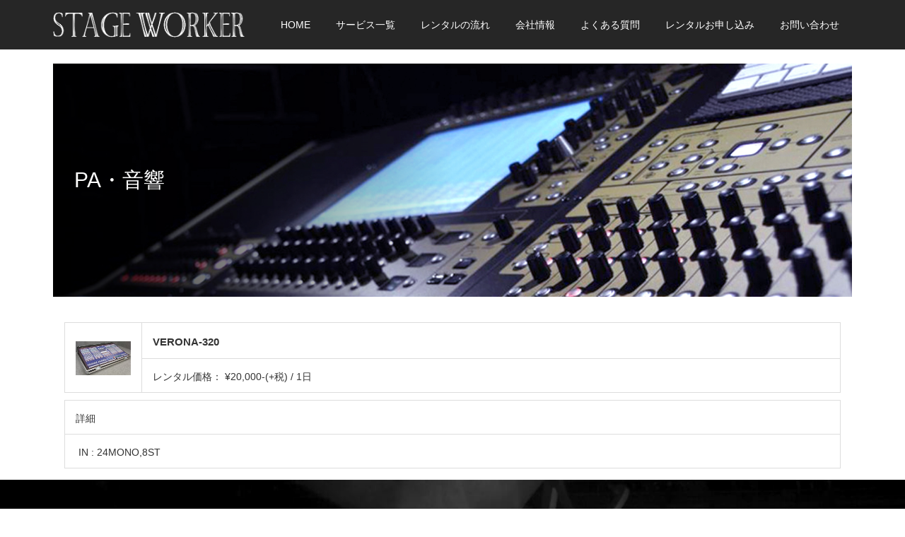

--- FILE ---
content_type: text/html; charset=UTF-8
request_url: https://www.stageworker.net/pa/verona-320/
body_size: 29043
content:
<!DOCTYPE html>

<html lang="ja">

<head>

<meta http-equiv="Content-Type" content="text/html; charset=UTF-8">

<title>ステージワーカー stageworker | 宮城・仙台で、楽器、PA・音響機材のレンタルとステージサポート</title>

<meta name="description" content="宮城・仙台で楽器、PA・音響機材のレンタルと、プロフェッショナルなステージサポートはステージワーカーにお任せください">

<meta name="viewport" content="width=device-width">

<link rel="stylesheet" href="https://www.stageworker.net/wp-content/themes/sw2019/style.css">

<script src="https://ajax.googleapis.com/ajax/libs/jquery/3.1.1/jquery.min.js"></script>

<link href="https://fonts.googleapis.com/earlyaccess/notosansjapanese.css" rel="stylesheet" />

<meta name='robots' content='max-image-preview:large' />
<script type="text/javascript">
/* <![CDATA[ */
window._wpemojiSettings = {"baseUrl":"https:\/\/s.w.org\/images\/core\/emoji\/15.0.3\/72x72\/","ext":".png","svgUrl":"https:\/\/s.w.org\/images\/core\/emoji\/15.0.3\/svg\/","svgExt":".svg","source":{"concatemoji":"https:\/\/www.stageworker.net\/wp-includes\/js\/wp-emoji-release.min.js?ver=6.6.4"}};
/*! This file is auto-generated */
!function(i,n){var o,s,e;function c(e){try{var t={supportTests:e,timestamp:(new Date).valueOf()};sessionStorage.setItem(o,JSON.stringify(t))}catch(e){}}function p(e,t,n){e.clearRect(0,0,e.canvas.width,e.canvas.height),e.fillText(t,0,0);var t=new Uint32Array(e.getImageData(0,0,e.canvas.width,e.canvas.height).data),r=(e.clearRect(0,0,e.canvas.width,e.canvas.height),e.fillText(n,0,0),new Uint32Array(e.getImageData(0,0,e.canvas.width,e.canvas.height).data));return t.every(function(e,t){return e===r[t]})}function u(e,t,n){switch(t){case"flag":return n(e,"\ud83c\udff3\ufe0f\u200d\u26a7\ufe0f","\ud83c\udff3\ufe0f\u200b\u26a7\ufe0f")?!1:!n(e,"\ud83c\uddfa\ud83c\uddf3","\ud83c\uddfa\u200b\ud83c\uddf3")&&!n(e,"\ud83c\udff4\udb40\udc67\udb40\udc62\udb40\udc65\udb40\udc6e\udb40\udc67\udb40\udc7f","\ud83c\udff4\u200b\udb40\udc67\u200b\udb40\udc62\u200b\udb40\udc65\u200b\udb40\udc6e\u200b\udb40\udc67\u200b\udb40\udc7f");case"emoji":return!n(e,"\ud83d\udc26\u200d\u2b1b","\ud83d\udc26\u200b\u2b1b")}return!1}function f(e,t,n){var r="undefined"!=typeof WorkerGlobalScope&&self instanceof WorkerGlobalScope?new OffscreenCanvas(300,150):i.createElement("canvas"),a=r.getContext("2d",{willReadFrequently:!0}),o=(a.textBaseline="top",a.font="600 32px Arial",{});return e.forEach(function(e){o[e]=t(a,e,n)}),o}function t(e){var t=i.createElement("script");t.src=e,t.defer=!0,i.head.appendChild(t)}"undefined"!=typeof Promise&&(o="wpEmojiSettingsSupports",s=["flag","emoji"],n.supports={everything:!0,everythingExceptFlag:!0},e=new Promise(function(e){i.addEventListener("DOMContentLoaded",e,{once:!0})}),new Promise(function(t){var n=function(){try{var e=JSON.parse(sessionStorage.getItem(o));if("object"==typeof e&&"number"==typeof e.timestamp&&(new Date).valueOf()<e.timestamp+604800&&"object"==typeof e.supportTests)return e.supportTests}catch(e){}return null}();if(!n){if("undefined"!=typeof Worker&&"undefined"!=typeof OffscreenCanvas&&"undefined"!=typeof URL&&URL.createObjectURL&&"undefined"!=typeof Blob)try{var e="postMessage("+f.toString()+"("+[JSON.stringify(s),u.toString(),p.toString()].join(",")+"));",r=new Blob([e],{type:"text/javascript"}),a=new Worker(URL.createObjectURL(r),{name:"wpTestEmojiSupports"});return void(a.onmessage=function(e){c(n=e.data),a.terminate(),t(n)})}catch(e){}c(n=f(s,u,p))}t(n)}).then(function(e){for(var t in e)n.supports[t]=e[t],n.supports.everything=n.supports.everything&&n.supports[t],"flag"!==t&&(n.supports.everythingExceptFlag=n.supports.everythingExceptFlag&&n.supports[t]);n.supports.everythingExceptFlag=n.supports.everythingExceptFlag&&!n.supports.flag,n.DOMReady=!1,n.readyCallback=function(){n.DOMReady=!0}}).then(function(){return e}).then(function(){var e;n.supports.everything||(n.readyCallback(),(e=n.source||{}).concatemoji?t(e.concatemoji):e.wpemoji&&e.twemoji&&(t(e.twemoji),t(e.wpemoji)))}))}((window,document),window._wpemojiSettings);
/* ]]> */
</script>
<style id='wp-emoji-styles-inline-css' type='text/css'>

	img.wp-smiley, img.emoji {
		display: inline !important;
		border: none !important;
		box-shadow: none !important;
		height: 1em !important;
		width: 1em !important;
		margin: 0 0.07em !important;
		vertical-align: -0.1em !important;
		background: none !important;
		padding: 0 !important;
	}
</style>
<link rel='stylesheet' id='wp-block-library-css' href='https://www.stageworker.net/wp-includes/css/dist/block-library/style.min.css?ver=6.6.4' type='text/css' media='all' />
<style id='classic-theme-styles-inline-css' type='text/css'>
/*! This file is auto-generated */
.wp-block-button__link{color:#fff;background-color:#32373c;border-radius:9999px;box-shadow:none;text-decoration:none;padding:calc(.667em + 2px) calc(1.333em + 2px);font-size:1.125em}.wp-block-file__button{background:#32373c;color:#fff;text-decoration:none}
</style>
<style id='global-styles-inline-css' type='text/css'>
:root{--wp--preset--aspect-ratio--square: 1;--wp--preset--aspect-ratio--4-3: 4/3;--wp--preset--aspect-ratio--3-4: 3/4;--wp--preset--aspect-ratio--3-2: 3/2;--wp--preset--aspect-ratio--2-3: 2/3;--wp--preset--aspect-ratio--16-9: 16/9;--wp--preset--aspect-ratio--9-16: 9/16;--wp--preset--color--black: #000000;--wp--preset--color--cyan-bluish-gray: #abb8c3;--wp--preset--color--white: #ffffff;--wp--preset--color--pale-pink: #f78da7;--wp--preset--color--vivid-red: #cf2e2e;--wp--preset--color--luminous-vivid-orange: #ff6900;--wp--preset--color--luminous-vivid-amber: #fcb900;--wp--preset--color--light-green-cyan: #7bdcb5;--wp--preset--color--vivid-green-cyan: #00d084;--wp--preset--color--pale-cyan-blue: #8ed1fc;--wp--preset--color--vivid-cyan-blue: #0693e3;--wp--preset--color--vivid-purple: #9b51e0;--wp--preset--gradient--vivid-cyan-blue-to-vivid-purple: linear-gradient(135deg,rgba(6,147,227,1) 0%,rgb(155,81,224) 100%);--wp--preset--gradient--light-green-cyan-to-vivid-green-cyan: linear-gradient(135deg,rgb(122,220,180) 0%,rgb(0,208,130) 100%);--wp--preset--gradient--luminous-vivid-amber-to-luminous-vivid-orange: linear-gradient(135deg,rgba(252,185,0,1) 0%,rgba(255,105,0,1) 100%);--wp--preset--gradient--luminous-vivid-orange-to-vivid-red: linear-gradient(135deg,rgba(255,105,0,1) 0%,rgb(207,46,46) 100%);--wp--preset--gradient--very-light-gray-to-cyan-bluish-gray: linear-gradient(135deg,rgb(238,238,238) 0%,rgb(169,184,195) 100%);--wp--preset--gradient--cool-to-warm-spectrum: linear-gradient(135deg,rgb(74,234,220) 0%,rgb(151,120,209) 20%,rgb(207,42,186) 40%,rgb(238,44,130) 60%,rgb(251,105,98) 80%,rgb(254,248,76) 100%);--wp--preset--gradient--blush-light-purple: linear-gradient(135deg,rgb(255,206,236) 0%,rgb(152,150,240) 100%);--wp--preset--gradient--blush-bordeaux: linear-gradient(135deg,rgb(254,205,165) 0%,rgb(254,45,45) 50%,rgb(107,0,62) 100%);--wp--preset--gradient--luminous-dusk: linear-gradient(135deg,rgb(255,203,112) 0%,rgb(199,81,192) 50%,rgb(65,88,208) 100%);--wp--preset--gradient--pale-ocean: linear-gradient(135deg,rgb(255,245,203) 0%,rgb(182,227,212) 50%,rgb(51,167,181) 100%);--wp--preset--gradient--electric-grass: linear-gradient(135deg,rgb(202,248,128) 0%,rgb(113,206,126) 100%);--wp--preset--gradient--midnight: linear-gradient(135deg,rgb(2,3,129) 0%,rgb(40,116,252) 100%);--wp--preset--font-size--small: 13px;--wp--preset--font-size--medium: 20px;--wp--preset--font-size--large: 36px;--wp--preset--font-size--x-large: 42px;--wp--preset--spacing--20: 0.44rem;--wp--preset--spacing--30: 0.67rem;--wp--preset--spacing--40: 1rem;--wp--preset--spacing--50: 1.5rem;--wp--preset--spacing--60: 2.25rem;--wp--preset--spacing--70: 3.38rem;--wp--preset--spacing--80: 5.06rem;--wp--preset--shadow--natural: 6px 6px 9px rgba(0, 0, 0, 0.2);--wp--preset--shadow--deep: 12px 12px 50px rgba(0, 0, 0, 0.4);--wp--preset--shadow--sharp: 6px 6px 0px rgba(0, 0, 0, 0.2);--wp--preset--shadow--outlined: 6px 6px 0px -3px rgba(255, 255, 255, 1), 6px 6px rgba(0, 0, 0, 1);--wp--preset--shadow--crisp: 6px 6px 0px rgba(0, 0, 0, 1);}:where(.is-layout-flex){gap: 0.5em;}:where(.is-layout-grid){gap: 0.5em;}body .is-layout-flex{display: flex;}.is-layout-flex{flex-wrap: wrap;align-items: center;}.is-layout-flex > :is(*, div){margin: 0;}body .is-layout-grid{display: grid;}.is-layout-grid > :is(*, div){margin: 0;}:where(.wp-block-columns.is-layout-flex){gap: 2em;}:where(.wp-block-columns.is-layout-grid){gap: 2em;}:where(.wp-block-post-template.is-layout-flex){gap: 1.25em;}:where(.wp-block-post-template.is-layout-grid){gap: 1.25em;}.has-black-color{color: var(--wp--preset--color--black) !important;}.has-cyan-bluish-gray-color{color: var(--wp--preset--color--cyan-bluish-gray) !important;}.has-white-color{color: var(--wp--preset--color--white) !important;}.has-pale-pink-color{color: var(--wp--preset--color--pale-pink) !important;}.has-vivid-red-color{color: var(--wp--preset--color--vivid-red) !important;}.has-luminous-vivid-orange-color{color: var(--wp--preset--color--luminous-vivid-orange) !important;}.has-luminous-vivid-amber-color{color: var(--wp--preset--color--luminous-vivid-amber) !important;}.has-light-green-cyan-color{color: var(--wp--preset--color--light-green-cyan) !important;}.has-vivid-green-cyan-color{color: var(--wp--preset--color--vivid-green-cyan) !important;}.has-pale-cyan-blue-color{color: var(--wp--preset--color--pale-cyan-blue) !important;}.has-vivid-cyan-blue-color{color: var(--wp--preset--color--vivid-cyan-blue) !important;}.has-vivid-purple-color{color: var(--wp--preset--color--vivid-purple) !important;}.has-black-background-color{background-color: var(--wp--preset--color--black) !important;}.has-cyan-bluish-gray-background-color{background-color: var(--wp--preset--color--cyan-bluish-gray) !important;}.has-white-background-color{background-color: var(--wp--preset--color--white) !important;}.has-pale-pink-background-color{background-color: var(--wp--preset--color--pale-pink) !important;}.has-vivid-red-background-color{background-color: var(--wp--preset--color--vivid-red) !important;}.has-luminous-vivid-orange-background-color{background-color: var(--wp--preset--color--luminous-vivid-orange) !important;}.has-luminous-vivid-amber-background-color{background-color: var(--wp--preset--color--luminous-vivid-amber) !important;}.has-light-green-cyan-background-color{background-color: var(--wp--preset--color--light-green-cyan) !important;}.has-vivid-green-cyan-background-color{background-color: var(--wp--preset--color--vivid-green-cyan) !important;}.has-pale-cyan-blue-background-color{background-color: var(--wp--preset--color--pale-cyan-blue) !important;}.has-vivid-cyan-blue-background-color{background-color: var(--wp--preset--color--vivid-cyan-blue) !important;}.has-vivid-purple-background-color{background-color: var(--wp--preset--color--vivid-purple) !important;}.has-black-border-color{border-color: var(--wp--preset--color--black) !important;}.has-cyan-bluish-gray-border-color{border-color: var(--wp--preset--color--cyan-bluish-gray) !important;}.has-white-border-color{border-color: var(--wp--preset--color--white) !important;}.has-pale-pink-border-color{border-color: var(--wp--preset--color--pale-pink) !important;}.has-vivid-red-border-color{border-color: var(--wp--preset--color--vivid-red) !important;}.has-luminous-vivid-orange-border-color{border-color: var(--wp--preset--color--luminous-vivid-orange) !important;}.has-luminous-vivid-amber-border-color{border-color: var(--wp--preset--color--luminous-vivid-amber) !important;}.has-light-green-cyan-border-color{border-color: var(--wp--preset--color--light-green-cyan) !important;}.has-vivid-green-cyan-border-color{border-color: var(--wp--preset--color--vivid-green-cyan) !important;}.has-pale-cyan-blue-border-color{border-color: var(--wp--preset--color--pale-cyan-blue) !important;}.has-vivid-cyan-blue-border-color{border-color: var(--wp--preset--color--vivid-cyan-blue) !important;}.has-vivid-purple-border-color{border-color: var(--wp--preset--color--vivid-purple) !important;}.has-vivid-cyan-blue-to-vivid-purple-gradient-background{background: var(--wp--preset--gradient--vivid-cyan-blue-to-vivid-purple) !important;}.has-light-green-cyan-to-vivid-green-cyan-gradient-background{background: var(--wp--preset--gradient--light-green-cyan-to-vivid-green-cyan) !important;}.has-luminous-vivid-amber-to-luminous-vivid-orange-gradient-background{background: var(--wp--preset--gradient--luminous-vivid-amber-to-luminous-vivid-orange) !important;}.has-luminous-vivid-orange-to-vivid-red-gradient-background{background: var(--wp--preset--gradient--luminous-vivid-orange-to-vivid-red) !important;}.has-very-light-gray-to-cyan-bluish-gray-gradient-background{background: var(--wp--preset--gradient--very-light-gray-to-cyan-bluish-gray) !important;}.has-cool-to-warm-spectrum-gradient-background{background: var(--wp--preset--gradient--cool-to-warm-spectrum) !important;}.has-blush-light-purple-gradient-background{background: var(--wp--preset--gradient--blush-light-purple) !important;}.has-blush-bordeaux-gradient-background{background: var(--wp--preset--gradient--blush-bordeaux) !important;}.has-luminous-dusk-gradient-background{background: var(--wp--preset--gradient--luminous-dusk) !important;}.has-pale-ocean-gradient-background{background: var(--wp--preset--gradient--pale-ocean) !important;}.has-electric-grass-gradient-background{background: var(--wp--preset--gradient--electric-grass) !important;}.has-midnight-gradient-background{background: var(--wp--preset--gradient--midnight) !important;}.has-small-font-size{font-size: var(--wp--preset--font-size--small) !important;}.has-medium-font-size{font-size: var(--wp--preset--font-size--medium) !important;}.has-large-font-size{font-size: var(--wp--preset--font-size--large) !important;}.has-x-large-font-size{font-size: var(--wp--preset--font-size--x-large) !important;}
:where(.wp-block-post-template.is-layout-flex){gap: 1.25em;}:where(.wp-block-post-template.is-layout-grid){gap: 1.25em;}
:where(.wp-block-columns.is-layout-flex){gap: 2em;}:where(.wp-block-columns.is-layout-grid){gap: 2em;}
:root :where(.wp-block-pullquote){font-size: 1.5em;line-height: 1.6;}
</style>
<link rel='stylesheet' id='contact-form-7-css' href='https://www.stageworker.net/wp-content/plugins/contact-form-7/includes/css/styles.css?ver=5.9.8' type='text/css' media='all' />
<link rel="https://api.w.org/" href="https://www.stageworker.net/wp-json/" /><link rel="alternate" title="JSON" type="application/json" href="https://www.stageworker.net/wp-json/wp/v2/pages/1003" /><link rel="EditURI" type="application/rsd+xml" title="RSD" href="https://www.stageworker.net/xmlrpc.php?rsd" />
<meta name="generator" content="WordPress 6.6.4" />
<link rel="canonical" href="https://www.stageworker.net/pa/verona-320/" />
<link rel='shortlink' href='https://www.stageworker.net/?p=1003' />
<link rel="alternate" title="oEmbed (JSON)" type="application/json+oembed" href="https://www.stageworker.net/wp-json/oembed/1.0/embed?url=https%3A%2F%2Fwww.stageworker.net%2Fpa%2Fverona-320%2F" />
<link rel="alternate" title="oEmbed (XML)" type="text/xml+oembed" href="https://www.stageworker.net/wp-json/oembed/1.0/embed?url=https%3A%2F%2Fwww.stageworker.net%2Fpa%2Fverona-320%2F&#038;format=xml" />
<link rel="icon" href="https://www.stageworker.net/wp-content/uploads/2020/10/cropped-site-icon2-32x32.png" sizes="32x32" />
<link rel="icon" href="https://www.stageworker.net/wp-content/uploads/2020/10/cropped-site-icon2-192x192.png" sizes="192x192" />
<link rel="apple-touch-icon" href="https://www.stageworker.net/wp-content/uploads/2020/10/cropped-site-icon2-180x180.png" />
<meta name="msapplication-TileImage" content="https://www.stageworker.net/wp-content/uploads/2020/10/cropped-site-icon2-270x270.png" />

</head>

<body cz-shortcut-listen="true">

<header id="js-header" class="l-header is-fixed">

	<div class="l-header__inner">

		<div class="p-logo l-header__logo l-header__logo--retina"> <a href="https://www.stageworker.net"><img src="https://www.stageworker.net/wp-content/themes/sw2019/images/logo.png" alt=""></a> </div>

		<a href="#" id="js-menu-button" class="p-menu-button c-menu-button"><i class="fa fa-align-justify" aria-hidden="true"></i></a>

		<nav class="">

			<ul id="js-global-nav" class="p-global-nav u-clearfix">

				<li class=""><a href="https://www.stageworker.net">HOME<span></span></a></li>

				<li class="menu-item-has-children"><a href="#">サービス一覧<span></span></a>

					<ul class="sub-menu">

						<li class="menu-item-has-children"><a href="#">機材別レンタル<span></span></a>

							<ul class="sub-menu">

								<li class=""><a href="https://www.stageworker.net/pa/">PA・音響<span></span></a></li>

								<li class=""><a href="https://www.stageworker.net/drum/">ドラム・パーカッション<span></span></a></li>

								<li class=""><a href="https://www.stageworker.net/piano/">ピアノ・キーボード<span></span></a></li>

								<li class=""><a href="https://www.stageworker.net/amp/">ギター＆ベースアンプ<span></span></a></li>

								<li class=""><a href="https://www.stageworker.net/other/">DJ・その他<span></span></a></li>

							</ul>

						</li>

						<li class="menu-item-has-children"><a href="#">パッケージプラン<span></span></a>

							<ul class="sub-menu">

								<li class=""><a href="https://www.stageworker.net/live/">ライブ・コンサート<span></span></a></li>

								<li class=""><a href="https://www.stageworker.net/event/">各種イベント<span></span></a></li>

								<li class=""><a href="https://www.stageworker.net/dj/">DJ<span></span></a></li>

								<li class=""><a href="https://www.stageworker.net/party/">結婚式・パーティー<span></span></a></li>

								<li class=""><a href="https://www.stageworker.net/kaigi/">会議・講演・シンポジウム<span></span></a></li>

								<li class=""><a href="https://www.stageworker.net/dance/">舞踊・カラオケ・民謡<span></span></a></li>

							</ul>

						</li>

						<li class="menu-item-has-children"><a href="#">その他事業

							<span></span></a>

							<ul class="sub-menu">

								<li class=""><a href="https://www.stageworker.net/housou/">音声放送<span></span></a></li>

								<li class=""><a href="https://www.stageworker.net/hall/">ホール管理<span></span></a></li>

								<li class=""><a href="https://www.stageworker.net/kouji/">音響工事<span></span></a></li>

							</ul>

						</li>

					</ul>

				</li>

				<li class=""><a href="https://www.stageworker.net/flow/">レンタルの流れ<span></span></a></li>

				<li class=""><a href="https://www.stageworker.net/company">会社情報<span></span></a></li>

				<li class=""><a href="https://www.stageworker.net/faq/">よくある質問<span></span></a></li>

				<li class=""><a href="https://www.stageworker.net/rental/">レンタルお申し込み<span></span></a></li>

				<li class=""><a href="https://www.stageworker.net/inquiry/">お問い合わせ<span></span></a></li>

			</ul>

		</nav>

	</div>

</header>


<div class="page2ndHeader page2ndTitle01 mb20">

<h2>PA・音響</h2>

</div>


<main class="page2nd">
	<article class="p-entry">
		<section class="inner p-entry__inner l-inner">
			<div class="p-entry__body">
<article>
<table class="t2" style="margin-bottom: 10px;" border="0" cellspacing="0" cellpadding="0">
<tbody>
<tr>
<td style="width: 10%;" rowspan="2"><img fetchpriority="high" decoding="async" class="size-medium wp-image-1004" src="http://www.stageworker.net/wp-content/uploads/2018/05/2004103e0ce032c8cf9669498035e3c9-300x185.jpg" alt="VERONA-320" width="300" height="185" srcset="https://www.stageworker.net/wp-content/uploads/2018/05/2004103e0ce032c8cf9669498035e3c9-300x185.jpg 300w, https://www.stageworker.net/wp-content/uploads/2018/05/2004103e0ce032c8cf9669498035e3c9-768x475.jpg 768w, https://www.stageworker.net/wp-content/uploads/2018/05/2004103e0ce032c8cf9669498035e3c9-500x309.jpg 500w, https://www.stageworker.net/wp-content/uploads/2018/05/2004103e0ce032c8cf9669498035e3c9-980x606.jpg 980w" sizes="(max-width: 300px) 100vw, 300px" /></td>
<td style="font-size: 15px; font-weight: bold;" valign="top">VERONA-320</td>
</tr>
<tr>
<td valign="top">レンタル価格： ¥20,000-(+税) / 1日</td>
</tr>
</tbody>
</table>
<table class="t2" border="0" cellspacing="0" cellpadding="0">
<tbody>
<tr>
<td>詳細</td>
</tr>
<tr>
<td> IN : 24MONO,8ST</td>
</tr>
</tbody>
</table>

</article>
			</div>
		</section>
	</article>
</main>
<footer class="l-footer">
	<div class="l-footer__inner l-inner">
		<div class="p-footer-blog">
			<h2 class="p-footer-blog__catch">機材別レンタル</h2>
			<div id="" class="serviceList">
				<ul class="contentsList">
					<li class="match">
						<a href="https://www.stageworker.net/pa/"><img src="https://www.stageworker.net/wp-content/themes/sw2019/images/fNav01.jpg" alt="img04"/>
							<p>PA・音響<i class="fa fa-angle-double-right" aria-hidden="true"></i></p>
						</a>
					</li>
					<li class="match">
						<a href="https://www.stageworker.net/drum/"><img src="https://www.stageworker.net/wp-content/themes/sw2019/images/fNav02.jpg" alt="img04"/>
							<p>ドラム・パーカッション<i class="fa fa-angle-double-right" aria-hidden="true"></i></p>
						</a>
					</li>
					<li class="match">
						<a href="https://www.stageworker.net/piano/"><img src="https://www.stageworker.net/wp-content/themes/sw2019/images/fNav03.jpg" alt="img04"/>
							<p>ピアノ・キーボード<i class="fa fa-angle-double-right" aria-hidden="true"></i></p>
						</a>
					</li>
					<li class="match">
						<a href="https://www.stageworker.net/amp/"><img src="https://www.stageworker.net/wp-content/themes/sw2019/images/fNav04.jpg" alt="img04"/>
							<p>ギター・ベースアンプ<i class="fa fa-angle-double-right" aria-hidden="true"></i></p>
						</a>
					</li>
					<li class="match">
						<a href="https://www.stageworker.net/other/"><img src="https://www.stageworker.net/wp-content/themes/sw2019/images/fNav05.jpg" alt="img04"/>
							<p>DJ・その他<i class="fa fa-angle-double-right" aria-hidden="true"></i></p>
						</a>
					</li>
				</ul>
			</div>
			<h2 class="p-footer-blog__catch">パッケージプラン</h2>
			<div id="" class="serviceList">
				<ul class="contentsList">
					<li class="match">
						<a href="https://www.stageworker.net/live/"><img src="https://www.stageworker.net/wp-content/themes/sw2019/images/fNav06.jpg" alt="img04"/>
							<p>ライブ・コンサート<i class="fa fa-angle-double-right" aria-hidden="true"></i></p>
						</a>
					</li>
					<li class="match">
						<a href="https://www.stageworker.net/event/"><img src="https://www.stageworker.net/wp-content/themes/sw2019/images/fNav07.jpg" alt="img04"/>
							<p>各種イベント<i class="fa fa-angle-double-right" aria-hidden="true"></i></p>
						</a>
					</li>
					<li class="match">
						<a href="https://www.stageworker.net/dj/"><img src="https://www.stageworker.net/wp-content/themes/sw2019/images/fNav08.jpg" alt="img04"/>
							<p>DJ<i class="fa fa-angle-double-right" aria-hidden="true"></i></p>
						</a>
					</li>
					<li class="match">
						<a href="https://www.stageworker.net/party/"><img src="https://www.stageworker.net/wp-content/themes/sw2019/images/fNav09.jpg" alt="img04"/>
							<p>結婚式・パーティー<i class="fa fa-angle-double-right" aria-hidden="true"></i></p>
						</a>
					</li>
					<li class="match">
						<a href="https://www.stageworker.net/kaigi/"><img src="https://www.stageworker.net/wp-content/themes/sw2019/images/fNav10.jpg" alt="img04"/>
							<p>会議・講演・シンポジウム<i class="fa fa-angle-double-right" aria-hidden="true"></i></p>
						</a>
					</li>
					<li class="match">
						<a href="https://www.stageworker.net/dance/"><img src="https://www.stageworker.net/wp-content/themes/sw2019/images/fNav11.jpg" alt="img04"/>
							<p>舞踊・カラオケ・民謡<i class="fa fa-angle-double-right" aria-hidden="true"></i></p>
						</a>
					</li>
				</ul>
			</div>
			<h2 class="p-footer-blog__catch">その他事業</h2>
			<div id="" class="serviceList">
				<ul class="contentsList">
					<li class="match">
						<a href="https://www.stageworker.net/housou/"><img src="https://www.stageworker.net/wp-content/themes/sw2019/images/fNav12.jpg" alt="img04"/>
							<p>放送音声<i class="fa fa-angle-double-right" aria-hidden="true"></i></p>
						</a>
					</li>
					<li class="match">
						<a href="https://www.stageworker.net/hall/"><img src="https://www.stageworker.net/wp-content/themes/sw2019/images/fNav13.jpg" alt="img04"/>
							<p>ホール管理<i class="fa fa-angle-double-right" aria-hidden="true"></i></p>
						</a>
					</li>
					<li class="match">
						<a href="https://www.stageworker.net/kouji/"><img src="https://www.stageworker.net/wp-content/themes/sw2019/images/fNav14.jpg" alt="img04"/>
							<p>音響工事<i class="fa fa-angle-double-right" aria-hidden="true"></i></p>
						</a>
					</li>
					<li class="match">
						<a href="https://www.stageworker.net/recruit/"><img src="https://www.stageworker.net/wp-content/themes/sw2019/images/fNav15.jpg" alt="img04"/>
							<p>リクルート<i class="fa fa-angle-double-right" aria-hidden="true"></i></p>
						</a>
					</li>
				</ul>
			</div>
		</div>
		<div class="l-footer__logo p-logo" style="font-size: 26px;"> <a href="https://www.stageworker.net"><img src="https://www.stageworker.net/wp-content/themes/sw2019/images/logo.png" alt="STAGE WORKER"></a> </div>
		<ul class="socialNav">
			<li class=""><a href="https://www.facebook.com/stageworker.miyagi" target="_blank"><i class="fa fa-facebook-official" aria-hidden="true"></i></a></li>
			<li class=""><a href="https://twitter.com/stageworker" target="_blank"><i class="fa fa-twitter" aria-hidden="true"></i></a></li>
			<li class=""><a href="https://www.instagram.com/stageworker.miyagi" target="_blank"><i class="fa fa-instagram" aria-hidden="true"></i></a></li>
		</ul>
	</div>
</footer>
<script type="text/javascript" src="https://www.stageworker.net/wp-content/themes/sw2019/js/parallax.min.js"></script> 
<script type="text/javascript" src="https://www.stageworker.net/wp-content/themes/sw2019/js/jQueryAutoHeight.js"></script> 
<script type="text/javascript" src="https://www.stageworker.net/wp-content/themes/sw2019/js/responsive.min.js"></script> 
<script type="text/javascript" src="https://www.stageworker.net/wp-content/themes/sw2019/js/scroll.min.js"></script>
<script type="text/javascript" src="https://www.stageworker.net/wp-content/themes/sw2019/js/jquery.matchHeight.js"></script>
<script>
$(function() {
$('.match').matchHeight();
});
</script>
<script type="text/javascript" src="https://www.stageworker.net/wp-includes/js/dist/hooks.min.js?ver=2810c76e705dd1a53b18" id="wp-hooks-js"></script>
<script type="text/javascript" src="https://www.stageworker.net/wp-includes/js/dist/i18n.min.js?ver=5e580eb46a90c2b997e6" id="wp-i18n-js"></script>
<script type="text/javascript" id="wp-i18n-js-after">
/* <![CDATA[ */
wp.i18n.setLocaleData( { 'text direction\u0004ltr': [ 'ltr' ] } );
/* ]]> */
</script>
<script type="text/javascript" src="https://www.stageworker.net/wp-content/plugins/contact-form-7/includes/swv/js/index.js?ver=5.9.8" id="swv-js"></script>
<script type="text/javascript" id="contact-form-7-js-extra">
/* <![CDATA[ */
var wpcf7 = {"api":{"root":"https:\/\/www.stageworker.net\/wp-json\/","namespace":"contact-form-7\/v1"}};
/* ]]> */
</script>
<script type="text/javascript" id="contact-form-7-js-translations">
/* <![CDATA[ */
( function( domain, translations ) {
	var localeData = translations.locale_data[ domain ] || translations.locale_data.messages;
	localeData[""].domain = domain;
	wp.i18n.setLocaleData( localeData, domain );
} )( "contact-form-7", {"translation-revision-date":"2024-07-17 08:16:16+0000","generator":"GlotPress\/4.0.1","domain":"messages","locale_data":{"messages":{"":{"domain":"messages","plural-forms":"nplurals=1; plural=0;","lang":"ja_JP"},"This contact form is placed in the wrong place.":["\u3053\u306e\u30b3\u30f3\u30bf\u30af\u30c8\u30d5\u30a9\u30fc\u30e0\u306f\u9593\u9055\u3063\u305f\u4f4d\u7f6e\u306b\u7f6e\u304b\u308c\u3066\u3044\u307e\u3059\u3002"],"Error:":["\u30a8\u30e9\u30fc:"]}},"comment":{"reference":"includes\/js\/index.js"}} );
/* ]]> */
</script>
<script type="text/javascript" src="https://www.stageworker.net/wp-content/plugins/contact-form-7/includes/js/index.js?ver=5.9.8" id="contact-form-7-js"></script>
</body>
</html>

--- FILE ---
content_type: text/css
request_url: https://www.stageworker.net/wp-content/themes/sw2019/style.css
body_size: 215
content:
/*
Theme Name: StageWorker
Theme URI: 
Author: Reframes
Author URI: http://commu-labo.com/
Description: .
Version: 1.0
*/

@import "css/style_sw.css";
@import "css/style_SWWP.css";
@import "css/demo.css";
@import "css/set1.css";
@import "css/responsive.min.css";
@import "font-awesome-4.7.0/css/font-awesome.css";
@import "ionicons-2.0.1/css/ionicons.min.css";

--- FILE ---
content_type: text/css
request_url: https://www.stageworker.net/wp-content/themes/sw2019/css/style_sw.css
body_size: 91336
content:
@charset "UTF-8";

/*

Theme Name:OOPS!

Theme URI:

Description:WordPressテーマ「OOPS!」

Author:Design Plus

Author URI:http://design-plus1.com/tcd-w/

Version:1.1.5

*/

/* ========================================================================== Foundation ========================================================================== */

/* Reset  ----------------------------------------------------------------- */

html, body, div, span, applet, object, iframe, h1, h2, h3, h4, h5, h6, p, blockquote, pre, a, abbr, acronym, address, big, cite, code, del, dfn, em, img, ins, kbd, q, s, samp, small, strike, strong, sub, sup, tt, var, b, u, i, center, dl, dt, dd, ol, ul, li, fieldset, form, label, legend, table, caption, tbody, tfoot, thead, tr, th, td, article, aside, canvas, details, embed, figure, figcaption, footer, header, hgroup, menu, nav, output, ruby, section, summary, time, mark, audio, video {

	margin: 0;

	padding: 0;

	border: 0;

	outline: 0;

	font-size: 100%;

	font-weight: normal;

	vertical-align: baseline;

}

article, aside, details, figcaption, figure, footer, header, hgroup, menu, nav, section {

	display: block;

}

audio, canvas, video {

	display: inline-block;

	max-width: 100%;

}

html {

	overflow-y: scroll;

	-webkit-text-size-adjust: 100%;

	-ms-text-size-adjust: 100%;

}

ul, ol {

	list-style: none;

}

blockquote, q {

	quotes: none;

}

blockquote:before, blockquote:after, q:before, q:after {

	content: '';

	content: none;

}

a:focus {

	outline: none;

}

ins {

	text-decoration: none;

}

mark {

	font-style: italic;

	font-weight: bold;

}

del {

	text-decoration: line-through;

}

abbr[title], dfn[title] {

	border-bottom: 1px dotted;

	cursor: help;

}

table {

	border-collapse: collapse;

	border-spacing: 0;

	width: 100%;

}

hr {

	display: block;

	height: 1px;

	border: 0;

	border-top: 1px solid #ccc;

	margin: 1em 0;

	padding: 0;

}

button, input, select, textarea {

	outline: 0;

	-webkit-box-sizing: border-box;

	-moz-box-sizing: border-box;

	box-sizing: border-box;

	font-size: 100%;

}

input, textarea {

	background-image: -webkit-linear-gradient(rgba(255, 255, 255, 0), rgba(255, 255, 255, 0));

	-webkit-appearance: none;

	border-radius: 0; /* Removing the inner shadow, rounded corners on iOS inputs */

}

input[type="checkbox"] {

	-webkit-appearance: checkbox;

}

input[type="radio"] {

	-webkit-appearance: radio;

}

 button::-moz-focus-inner, input::-moz-focus-inner {

border: 0;

padding: 0;

}

img {

	-ms-interpolation-mode: bicubic;

}

/* clearfix */

.clearfix:after {

	content: ".";

	display: block;

	clear: both;

	height: 0;

	font-size: 0.1em;

	line-height: 0;

	visibility: hidden;

	overflow: hidden;

}

.clearfix {

	display: inline-block;

}

/* exlude MacIE5 \*/

* html .clearfix {

	height: 1%;

}

.clearfix {

	display: block;

}

/* end MacIE5 */

/* Base ----------------------------------------------------------------- */

body {

	background: #fff;

	color: #000;

	line-height: 1;

	-webkit-font-smoothing: antialiased;

	font-family: "Noto Sans Japanese" , sans-serif;

}



a {

	color: #000;

	text-decoration: none;

}

b, strong {

	font-weight: 700;

}

big {

	font-size: larger;

}

small {

	font-size: 80%;

}

sub {

	vertical-align: sub;

	font-size: smaller;

}

sup {

	vertical-align: super;

	font-size: smaller;

}

i, cite, em, var, address, dfn {

	font-style: italic;

}

tt, code, kbd, samp {

	font-family: monospace;

}

u, ins {

	text-decoration: underline;

}

img {

	vertical-align: bottom;

}

input {

	border: 0;

	margin: 0;

	padding: 0;

}

select {

	background: none transparent;

	border: 0;

	border-radius: 0;

	margin: 0;

	padding: 0;

	-moz-appearance: none;

	-webkit-appearance: none;

	appearance: none;

}



/* for IE */

select::-ms-expand {

display: none;

}

a, a:before, a:after, input {

	-moz-transition-property: background-color, color;

	-moz-transition-duration: 0.2s;

	-moz-transition-timing-function: ease;

	-o-transition-property: background-color, color;

	-o-transition-duration: 0.2s;

	-o-transition-timing-function: ease;

	-webkit-transition-property: background-color, color;

	-webkit-transition-duration: 0.2s;

	-webkit-transition-timing-function: ease;

	transition-property: background-color, color;

	transition-duration: 0.2s;

	transition-timing-function: ease;

}

/* infinite scroll */

#infscr-loading {

	color: #525252;

	font-size: 14px;

	text-align: center;

	width: 100%;

}

#infscr-loading img {

	margin-right: 8px;

	vertical-align: middle;

}

#infscr-loading div {

	display: inline;

}

/* -------------------------------------------------------------------------------- keyframes

-------------------------------------------------------------------------------- */

/* fadeIn */

@-webkit-keyframes fadeIn {

from {

opacity: 0;

}

 to {

opacity: 1;

}

}

@keyframes fadeIn {

from {

opacity: 0;

}

 to {

opacity: 1;

}

}

/* loading-anime */

@-webkit-keyframes loading-anime {

0% {

-webkit-transform: rotate(0deg);

transform: rotate(0deg);

}

 100% {

-webkit-transform: rotate(360deg);

transform: rotate(360deg);

}

}

@keyframes loading-anime {

0% {

-webkit-transform: rotate(0deg);

transform: rotate(0deg);

}

 100% {

-webkit-transform: rotate(360deg);

transform: rotate(360deg);

}

}

/* slideDown */

@-webkit-keyframes slideDown {

0% {

top: -70px;

}

 100% {

top: 0;

}

}

@keyframes slideDown {

0% {

top: -70px;

}

 100% {

top: 0;

}

}

/* ========================================================================== Layout ========================================================================== */

/* Footer ----------------------------------------------------------------- */

.l-footer {

	/*background: #131e20;*/

	/*background: rgba(17,28,32,1.00);*/

	padding-top: 32px;

}

.l-footer__inner {

	padding-bottom: 50px;

}

.l-footer__logo {

	margin-bottom: 32px;

	text-align: center;

}

.l-footer__logo a img {

	width: 30%;

	height: auto;

}



@media screen and (max-width: 480px) {



.l-footer__logo a img {

	width: 80%;

	height: auto;

}



}



/* Header ----------------------------------------------------------------- */

.l-header {

	background: rgba(0,0,0,0.85);

	height: 70px;

	line-height: 70px;

	width: 100%;

	position: relative;

	z-index: 999;

}

.l-header.is-fixed {

	position: absolute;

	top: 0;

}

.l-header.is-active {

	height: 70px;

	line-height: 70px;

	position: fixed;

	top: 0;

	left: 0;

	-webkit-animation: slideDown 0.5s ease;

	animation: slideDown 0.5s ease;

}

.l-header--large {

	height: 103px;

	line-height: 103px;

	position: absolute;

	top: 0;

	left: 0;

	z-index: 999;

}

.l-header__inner {

	display: -webkit-box;

	display: -webkit-flex;

	display: -ms-flexbox;

	display: flex;

	-webkit-box-pack: justify;

	-ms-flex-pack: justify;

	justify-content: space-between;

	margin-left: auto;

	margin-right: auto;

	position: relative;

	width: 88.28125%;

	max-width: 1130px;

	height: 100%;

}

.l-header__logo {

	display: -webkit-box;

	display: -webkit-flex;

	display: -ms-flexbox;

	display: flex;

	width: 24%;

}

.l-header__logo a {

	line-height: 1;

	display: -webkit-box;

	display: -webkit-flex;

	display: -ms-flexbox;

	display: flex;

	-webkit-box-align: center;

	-ms-flex-align: center;

	-ms-grid-row-align: center;

	align-items: center;

	overflow: hidden;

	word-wrap: break-word;

}

.l-header__logo img {

	vertical-align: middle;

}

.l-header__logo--text a {

	width: 200px;

}

.l-header__logo--retina img {

	width: 100%;

}



@media screen and (max-width: 480px) {



.l-header__logo {

	width: 75%;

}

	

}







/* Inner ----------------------------------------------------------------- */

.l-inner {

	margin-left: auto;

	margin-right: auto;

	position: relative;

	width: 88.28125%;

	max-width: 1130px;

}

.l-inner--narrow {

	width: 79.64602%;

	max-width: 900px;

}

/* Main ----------------------------------------------------------------- */

/* Sidebar ----------------------------------------------------------------- */

/* ========================================================================== Object ========================================================================== */

/* Component ----------------------------------------------------------------- */

.c-breadcrumb__item {

	display: inline;

}

.c-breadcrumb__item + .c-breadcrumb__item::before {

	content: "\e910";

	color: #999;

	font-family: "design_plus";

	margin-left: 12px;

	margin-right: 12px;

}

.c-breadcrumb__item--home a {

	color: #b2b2b2;

}

.c-breadcrumb__item--home a::before {

	content: "\e90c";

	font-family: "design_plus";

}

.c-breadcrumb__item--home span {

	display: none;

}

/** コメント */

.c-comment {

	font-size: 12px;

	margin-bottom: 50px;

}

.c-comment__tab {

	margin-bottom: 25px;

	display: -webkit-box;

	display: -webkit-flex;

	display: -ms-flexbox;

	display: flex;

}

.c-comment__tab-item {

	text-align: center;

	display: -webkit-box;

	display: -webkit-flex;

	display: -ms-flexbox;

	display: flex;

	flex: 1;

}

.c-comment__tab-item.is-active a, .c-comment__tab-item.is-active p {

	background: #333;

	border: 0;

	color: #fff;

	position: relative;

}

.c-comment__tab-item.is-active a:after, .c-comment__tab-item.is-active p:after {

	border-color: #333 transparent transparent transparent;

	border-style: solid;

	border-width: 10px;

	margin: auto;

	position: absolute;

	right: 0;

	bottom: -17px;

	left: 0;

	content: "";

	width: 0;

	height: 0;

}

.c-comment__tab-item a, .c-comment__tab-item p {

	border: 1px solid #ccc;

	color: #333;

	display: block;

	font-size: 11px;

	line-height: 180%;

	padding: 15px;

	text-decoration: none;

	width: 100%;

}

.c-comment__tab-item a:hover {

	background: #333;

	color: #fff;

}

/* コメントの基本部分 */

.c-comment__list-item {

	border: 1px solid #ccc;

	color: #777;

	margin-bottom: 15px;

	padding: 15px 20px 0;

}

/* コメント本文 */

.c-comment__item-body p {

	line-height: 2.4;

	margin-bottom: 15px;

}

/* コメントの情報部分 */

.c-comment__item-header {

	margin-bottom: 10px;

	position: relative;

}

.c-comment__item-avatar {

	float: left;

	margin-right: 10px;

	width: 40px;

	height: 40px;

}

.c-comment__item-author {

	display: block;

	margin-bottom: 10px;

	padding-top: 3px;

}

.c-comment__item-author a {

	text-decoration: underline;

}

.c-comment__item-date {

	color: #757676;

	display: block;

	font-size: 11px;

}

.c-comment__item-act {

	font-size: 11px;

	margin-top: 5px;

	padding-left: 10px;

	position: absolute;

	top: 0;

	right: 0;

}

.c-comment__item-act > li {

	display: inline;

	border-right: 1px solid #aaa;

	margin-right: 6px;

	padding-right: 10px;

}

.c-comment__item-act > li:last-child {

	border-right: 0;

	margin-right: 0;

	padding-right: 0;

}

/* ページナビ */

.c-comment__pager {

	margin-bottom: 10px;

}

.c-comment__pager a, .c-comment__pager span {

	display: inline;

	float: left;

	margin-right: 10px;

}

.c-comment__pager span {

	text-decoration: underline;

}

/* メッセージ、警告文 */

.c-comment__item-note {

	background: #d6f4f0;

	border: 1px solid #94ddd4;

	color: #33a8e5;

	display: block;

	font-size: 11px;

	margin-bottom: 1em;

	padding: 10px 15px;

}

/* トラックバック */

.c-comment__trackback-url {

	background: #fafafa;

	font-size: 11px;

	padding: 10px;

	-moz-box-sizing: border-box;

	-webkit-box-sizing: border-box;

	box-sizing: border-box;

}

.trackback_time {

	font-size: 11px;

	color: #757676;

	margin: 0 0 7px 0px;

}

.trackback_title {

	margin: 2px 0 8px 0;

	margin: 0 0 10px 0px;

	line-height: 160%;

}

/* コメントフォーム */

.c-comment__form-wrapper {

	border: 1px solid #ccc;

	margin: 0 0 20px;

	padding: 15px;

}

.c-comment__cancel {

	color: #666;

	font-size: 11px;

	margin-bottom: 1em;

}

.c-comment__cancel a {

	color: #666;

}

.c-comment__cancel a:before {

	content: "\e910";

	font-family: "design_plus";

	display: inline-block;

}

.c-comment__form-login {

	color: #666;

	font-size: 11px;

}

.c-comment__form-login a {

	color: #666;

}

.c-comment__input {

	margin-bottom: 12px;

	text-align: left;

}

.c-comment__input input {

	border: 1px solid #ccc;

	color: #777;

	padding-top: 5px;

	padding-bottom: 5px;

	width: 100%;

}

.c-comment__input textarea {

	border: 1px solid #ccc;

	color: #777;

	font-size: 11px;

	overflow: auto;

	margin-top: 15px;

	width: 100%;

	height: 150px;

}

.c-comment__label-text {

	color: #666;

	display: block;

	font-size: 11px;

	margin-bottom: 5px;

}

.c-comment__form-submit {

	background: #aaa;

	color: #fff;

	cursor: pointer;

	display: block;

	font-size: 14px;

	margin: 15px auto 0;

	width: 200px;

	height: 50px;

	-moz-transition: background-color 200ms ease-in-out;

	-ms-transition: background-color 200ms ease-in-out;

	-o-transition: background-color 200ms ease-in-out;

	-webkit-transition: background-color 200ms ease-in-out;

	transition: background-color 200ms ease-in-out;

}

.c-comment__form-hidden {

	display: none;

}

/* パスワード保護 */

.c-comment__password-protected {

	background: #3db4b2;

	border-radius: 5px;

	color: #fff;

	margin: 0 38px 30px;

	padding: 10px 20px;

	text-align: center;

}

.c-comment__password-protected p {

	font-size: 12px;

	line-height: 160%;

}

/**

	* header video

	*/

.c-header-video {

	background: #000;

	background-position: center center;

	background-repeat: no-repeat;

	background-size: cover;

	position: relative;

	width: 100%;

}

.c-header-video__overlay {

	position: absolute;

	top: 0px;

	left: 0px;

	width: 100%;

	height: 100%;

	z-index: 2;

}

/**

	* header youtube

	*/

.c-header-youtube {

	background: #000;

	background-position: center center;

	background-repeat: no-repeat;

	background-size: cover;

	position: relative;

	width: 100%;

}

.c-header-youtube__overlay {

	position: absolute;

	top: 0px;

	left: 0px;

	width: 100%;

	height: 100%;

	z-index: 2;

}

/* ヘッダー動画時キャッチコピー */

.p-header-video, .p-header-video .vegas-wrapper, .p-header-youtube {

	display: -webkit-box;

	display: -webkit-flex;

	display: -ms-flexbox;

	display: flex;

	align-items: center;

	justify-content: center;

}

.p-header-video .caption, .p-header-youtube .caption {

	text-align: center;

width: calc(100% * 1150 / 1280);

	max-width: 1150px;

	z-index: 3;

}

.p-header-video .caption .title, .p-header-youtube .caption .title {

	font-size: 40px;

	line-height: 1.4;

	margin-bottom: 12.4px;

}

.p-header-video .caption .desc, .p-header-youtube .caption .desc {

	font-size: 16px;

	line-height: 2.2;

	margin-bottom: 20.4px;

}

/* ヘッダー動画時キャッチコピーのアニメーション */

#js-header-video .caption .title, #js-header-youtube .caption .title, #js-header-video .caption .button, #js-header-youtube .caption .button {

	opacity: 0;

}

#js-header-youtube .caption.first_active .title, #js-header-video .caption.first_active .title {

	-webkit-animation: opacityAnimation 0.5 ease forwards 0.75s;

	animation: opacityAnimation 0.5s ease forwards 0.75s;

}

#js-header-youtube .caption.first_active .button, #js-header-video .caption.first_active .button {

	-webkit-animation: opacityAnimation 0.25s ease forwards 1.25s;

	animation: opacityAnimation 0.25s ease forwards 1.25s;

}

 @-webkit-keyframes opacityAnimation {

100% {

opacity: 1;

}

}

@keyframes opacityAnimation {

100% {

opacity: 1;

}

}

 /**

	* Load

	*/

@-webkit-keyframes loading-circle {

0% {

-webkit-transform: rotate(0deg);

transform: rotate(0deg);

}

 100% {

-webkit-transform: rotate(360deg);

transform: rotate(360deg);

}

}

@keyframes loading-circle {

0% {

-webkit-transform: rotate(0deg);

transform: rotate(0deg);

}

 100% {

-webkit-transform: rotate(360deg);

transform: rotate(360deg);

}

}

@-webkit-keyframes loading-square-base {

0% {

bottom: 10px;

opacity: 0;

}

 5%, 50% {

bottom: 0;

opacity: 1;

}

 55%, 100% {

bottom: -10px;

opacity: 0;

}

}

@keyframes loading-square-base {

0% {

bottom: 10px;

opacity: 0;

}

 5%, 50% {

bottom: 0;

opacity: 1;

}

 55%, 100% {

bottom: -10px;

opacity: 0;

}

}

@-webkit-keyframes loading-dots-fadein {

100% {

opacity: 1;

}

}

@keyframes loading-dots-fadein {

100% {

opacity: 1;

}

}

@-webkit-keyframes loading-dots-first-dot {

100% {

-webkit-transform: translate(1em);

transform: translate(1em);

opacity: 1;

}

}

@keyframes loading-dots-first-dot {

100% {

-webkit-transform: translate(1em);

transform: translate(1em);

opacity: 1;

}

}

@-webkit-keyframes loading-dots-middle-dots {

100% {

-webkit-transform: translate(1em);

transform: translate(1em);

}

}

@keyframes loading-dots-middle-dots {

100% {

-webkit-transform: translate(1em);

transform: translate(1em);

}

}

@-webkit-keyframes loading-dots-last-dot {

100% {

-webkit-transform: translate(2em);

transform: translate(2em);

opacity: 0;

}

}

@keyframes loading-dots-last-dot {

100% {

-webkit-transform: translate(2em);

transform: translate(2em);

opacity: 0;

}

}

#site-wrap {

	display: none;

}

#site_loader_overlay {

	background: #fff;

	opacity: 1;

	position: fixed;

	top: 0px;

	left: 0px;

	width: 100%;

	height: 100%;

	width: 100vw;

	height: 100vh;

	z-index: 99999;

}

/* type1 */

.c-load--type1 {

	width: 48px;

	height: 48px;

	font-size: 10px;

	text-indent: -9999em;

	position: fixed;

	top: 0;

	left: 0;

	right: 0;

	bottom: 0;

	margin: auto;

	border-radius: 50%;

	-webkit-animation: loading-circle 1.1s infinite linear;

	animation: loading-circle 1.1s infinite linear;

}

/* type2 */

.c-load--type2 {

	width: 44px;

	height: 44px;

	position: fixed;

	top: 0;

	left: 0;

	bottom: 0;

	right: 0;

	margin: auto;

}

.c-load--type2::before {

	position: absolute;

	bottom: 0;

	left: 0;

	display: block;

	width: 12px;

	height: 12px;

	content: '';

	animation: loading-square-loader 5.4s linear forwards infinite;

}

.c-load--type2::after {

	position: absolute;

	bottom: 10px;

	left: 0;

	display: block;

	width: 12px;

	height: 12px;

	opacity: 0;

	content: '';

	animation: loading-square-base 5.4s linear forwards infinite;

}

/* type3 */

.c-load--type3 {

	width: 100%;

	min-width: 160px;

	font-size: 16px;

	text-align: center;

	position: fixed;

	top: 50%;

	left: 0;

	opacity: 0;

	-webkit-animation: loading-dots-fadein .5s linear forwards;

	animation: loading-dots-fadein .5s linear forwards;

}

#site_loader_animation i {

	width: .5em;

	height: .5em;

	display: inline-block;

	vertical-align: middle;

	background: #e0e0e0;

	border-radius: 50%;

	margin: 0 .25em;

	-webkit-animation: loading-dots-middle-dots .5s linear infinite;

	animation: loading-dots-middle-dots .5s linear infinite;

}

#site_loader_animation i:first-child {

	-webkit-animation: loading-dots-first-dot .5s infinite;

	animation: loading-dots-first-dot .5s linear infinite;

	opacity: 0;

	-webkit-transform: translate(-1em);

	transform: translate(-1em);

}

#site_loader_animation i:last-child {

	-webkit-animation: loading-dots-last-dot .5s linear infinite;

	animation: loading-dots-last-dot .5s linear infinite;

}

.c-meta-box {

	background: #fafafa;

	box-sizing: border-box;

	font-size: 12px;

	padding: 22px 20px;

}

.c-meta-box__item {

	border-right: 1px solid #ddd;

	float: left;

	margin-right: 15px;

	padding-left: 20px;

	padding-right: 15px;

	position: relative;

}

.c-meta-box__item:last-child {

	border-right: none;

}

.c-meta-box__item::before {

	color: #aaa;

	font-family: "design_plus";

	position: absolute;

	left: 0;

}

.c-meta-box__item--author::before {

	content: "\e90d";

}

.c-meta-box__item--category::before {

	content: "\e92f";

}

.c-meta-box__item--tag::before {

	content: "\e935";

}

.c-meta-box__item--comment::before {

	content: "\e916";

}

.c-menu-button {

	color: #fff;

	display: none;

	position: absolute;

	top: 0;

	right: 0;

	text-align: center;

}

.c-menu-button::before {

	/*content: "\f0c9";*/

	font-family: "design_plus";

	font-size: 18px;

}

.c-nav01 {

	border-collapse: collapse;

	display: -webkit-box;

	display: -webkit-flex;

	display: -ms-flexbox;

	display: flex;

}

.c-nav01__item {

	border: 1px solid #ddd;

	box-sizing: border-box;

	font-size: 14px;

	line-height: 1.7;

	position: relative;

	width: 50%;

	height: 120px;

	flex: 1;

	margin-left: -1px;

}

.c-nav01__item a {

	box-sizing: border-box;

	display: -webkit-box;

	display: -webkit-flex;

	display: -ms-flexbox;

	display: flex;

	-webkit-box-align: center;

	-ms-flex-align: center;

	-ms-grid-row-align: center;

	align-items: center;

	height: 100%;

	padding: 36px 70px;

}

.c-nav01__item a:hover {

	background: #f8f8f8;

}

.c-nav01__item--prev::before {

	content: "\e90f";

	font-family: "design_plus";

	font-size: 18px;

	line-height: 100%;

	margin: auto;

	position: absolute;

	top: 0;

	bottom: 0;

	left: 25px;

	width: 18px;

	height: 18px;

}

.c-nav01__item--next::after {

	content: "\e910";

	font-family: "design_plus";

	font-size: 18px;

	line-height: 100%;

	margin: auto;

	margin: auto;

	position: absolute;

	top: 0;

	bottom: 0;

	right: 25px;

	width: 18px;

	height: 18px;

}

.c-pw__desc {

	line-height: 2.5;

}

.c-pw__desc p {

	line-height: 2.5;

	margin-bottom: 16px;

}

.c-pw__btn {

	box-sizing: border-box;

	color: #fff;

	display: inline-block;

	padding: 13px 20px;

	font-size: 14px;

	text-align: center;

	line-height: 1;

}

.c-pw__btn:hover {

	background: #333;

	color: #fff;

}

.c-pw__btn--register {

	min-width: 160px;

	margin-bottom: 32px;

}

.c-pw__btn--submit {

	min-width: 100px;

	border: 0;

	cursor: pointer;

}

.c-pw .c-pw__btn:hover {

	text-decoration: none;

}

.c-pw__box {

	border: 1px solid #ddd;

	background: #f5f5f5;

	padding: 25px 36px;

	margin-bottom: 40px;

	box-sizing: border-box;

}

.c-pw__box .c-pw__box-desc {

	line-height: 1.2;

	margin-bottom: 20px;

}

.c-pw__box-inner {

	display: -webkit-box;

	display: -webkit-flex;

	display: -ms-flexbox;

	display: flex;

	-webkit-box-align: center;

	-ms-flex-align: center;

	-ms-grid-row-align: center;

	align-items: center;

}

.c-pw__box-label {

	margin-right: 14px;

}

.c-pw__box-input {

	border: 1px solid #ddd;

	box-shadow: none;

	height: 40px;

	width: 250px;

	margin-right: 14px;

	flex: 1;

	box-sizing: border-box;

	padding: 0 10px;

}

/** Share */

.c-share__icn { /* use !important to prevent issues with browser extensions that change fonts */

	font-family: "design_plus" !important;

	font-style: normal;

	font-variant: normal;

	font-weight: normal;

	line-height: 1;

	speak: none;

	text-transform: none; /* Better Font Rendering */

	-moz-osx-font-smoothing: grayscale;

	-webkit-font-smoothing: antialiased;

}

.c-share__icn--facebook::before {

	content: "\e902";

}

.c-share__icn--facebook2::before {

	content: "\e903";

}

.c-share__icn--feedly::before {

	content: "\e907";

}

.c-share__icn--google-plus::before {

	content: "\e900";

}

.c-share__icn--google-plus2::before {

	content: "\e901";

}

.c-share__icn--hatebu::before {

	content: "\e908";

}

.c-share__icn--line::before {

	content: "\e909";

}

.c-share__icn--pinterest::before {

	content: "\e905";

}

.c-share__icn--pocket::before {

	content: "\e90a";

}

.c-share__icn--rss::before {

	content: "\e90b";

}

.c-share__icn--rss2::before {

	content: "\e906";

}

.c-share__icn--twitter::before {

	content: "\e904";

}

.c-share--sm {

	line-height: 25px;

	min-width: 27px;

}

.c-share--sm .c-share__btn {

	margin-right: 5px;

}

.c-share--sm a {

	padding: 1px 5px 0;

}

.c-share--sm .c-share__icn {

	font-size: 1.3em;

	position: relative;

	top: 3px;

	text-shadow: 1px 1px 0 rgba(255, 255, 255, 0.1);

}

.c-share--sm .c-share__title {

	line-height: 20px;

	margin: 0 3px 0 2px;

}

.c-share--lg .c-share__btn {

	margin-right: 1%;

	margin-bottom: 2px;

	width: 24%;

}



@media only screen and (max-width: 767px) {

.c-share--lg .c-share__btn {

	margin-right: 3%;

	margin-bottom: 3%;

	width: 47%;

}

}

.c-share--lg .c-share__btn:nth-child(4n) {

	margin-right: 0;

}

.c-share--lg .c-share__btn a {

	padding: 10px 2px;

}

.c-share--lg .c-share__icn {

	font-size: 140%;

	position: relative;

	top: 3px;

}

.c-share--lg .c-share__title {

	margin: 0 3px 0 4px;

}

.c-share--color a {

	color: #fff;

}

.c-share--color a:hover {

	-webkit-transform: translate3d(0, 1px, 0);

	transform: translate3d(0, 1px, 0);

}

.c-share--color .c-share__btn--twitter a {

	background-color: #55acee;

}

.c-share--color .c-share__btn--twitter a:hover {

	background-color: #468ec5;

}

.c-share--color .c-share__btn--facebook a {

	background-color: #35629a;

}

.c-share--color .c-share__btn--facebook a:hover {

	background-color: #1f3669;

}

.c-share--color .c-share__btn--google-plus a {

	background-color: #dd4b39;

}

.c-share--color .c-share__btn--google-plus a:hover {

	background-color: #b94031;

}

.c-share--color .c-share__btn--hatebu a {

	background-color: #3c7dd1;

}

.c-share--color .c-share__btn--hatebu a:hover {

	background-color: #0270ac;

}

.c-share--color .c-share__btn--pocket a {

	background-color: #ee4056;

}

.c-share--color .c-share__btn--pocket a:hover {

	background-color: #c53648;

}

.c-share--color .c-share__btn--rss a {

	background-color: #ffb53c;

}

.c-share--color .c-share__btn--rss a:hover {

	background-color: #e09900;

}

.c-share--color .c-share__btn--feedly a {

	background-color: #6cc655;

}

.c-share--color .c-share__btn--feedly a:hover {

	background-color: #5ca449;

}

.c-share--color .c-share__btn--pinterest a {

	background-color: #d4121c;

}

.c-share--color .c-share__btn--pinterest a:hover {

	background-color: #a42f35;

}

.c-share--mono a {

	background: #fafafa;

	border: 1px solid rgba(0, 0, 0, 0.1);

	color: #222;

}

.c-share--mono a:hover {

	border-color: rgba(255, 255, 255, 0.1);

	color: #fff;

}

.c-share--mono .c-share__btn--twitter a:hover {

	background-color: #55acee;

}

.c-share--mono .c-share__btn--facebook a:hover {

	background-color: #35629a;

}

.c-share--mono .c-share__btn--google-plus a:hover {

	background-color: #dd4b39;

}

.c-share--mono .c-share__btn--hatebu a:hover {

	background-color: #3c7dd1;

}

.c-share--mono .c-share__btn--pocket a:hover {

	background-color: #ee4056;

}

.c-share--mono .c-share__btn--rss a:hover {

	background-color: #ff8c00;

}

.c-share--mono .c-share__btn--feedly a:hover {

	background-color: #6cc655;

}

.c-share--mono .c-share__btn--pinterest a:hover {

	background-color: #d4121c;

}

.c-share__btn {

	box-sizing: border-box;

	float: left;

	font-size: 12px;

	text-align: center;

}

.c-share__btn a {

	border-radius: 2px;

	box-shadow: 0 1px 0 rgba(0, 0, 0, 0.03);

	display: block;

}



@media screen and (max-width: 767px) {

.c-share--sm .c-share__icn {

	left: 1px;

}

.c-share--sm .c-share__title {

	display: none;

}

}

.c-share--official .c-share__btn {

	line-height: 1;

	margin-right: 5px;

}

.c-share--official .c-share__btn--twitter {

	width: 74px;

}

.c-share--official .c-share__btn--facebook:hover {

	text-decoration: none;

}

.c-share--official .c-share__btn--google-plus {

	width: 58px;

}

.c-share--official .c-share__btn--pocket {

	width: 88px;

}

/* Project ----------------------------------------------------------------- */

 /**

	* address

	*/

.p-address {

	color: #fff;

	display: none;

	font-size: 12px;

	line-height: 1.8;

	margin-bottom: 13.2px;

	text-align: center;

}

/**

	* article01

	*/

.p-article01__thumbnail {

	display: block;

	margin-bottom: 14px;

}

.p-article01__thumbnail img {

	width: 100%;

	height: auto;

}

.p-article01__title {

	font-size: 14px;

	line-height: 2;

	margin-bottom: 7px;

}

.p-article01__title a {

	font-weight: 700;

}

.p-article01__title a:hover {

	color: #e37100;

}

.p-article01__meta {

	font-size: 12px;

	line-height: 1.9;

}

.p-article01__date {

	color: #999;

}

.p-article01__date + .p-article01__category::before {

	color: #999;

	content: "|";

	display: inline-block;

	margin-left: 8px;

	margin-right: 8px;

}

.p-article01__category a {

	color: #999;

}

/**

	* article02

	*/

.p-article02 {

	background: #fafafa;

	border: 1px solid #ddd;

	box-sizing: border-box;

	padding: 30px 30px 20.2px;

}

.p-article02__header {

	display: -webkit-box;

	display: -webkit-flex;

	display: -ms-flexbox;

	display: flex;

	-webkit-box-align: center;

	-ms-flex-align: center;

	-ms-grid-row-align: center;

	align-items: center;

	margin-bottom: 20.2px;

}

.p-article02__thumbnail {

	margin-right: 30px;

	width: 160px;

}

.p-article02__thumbnail img {

	width: 100%;

	height: auto;

}

.p-article02__content {

	flex: 1;

}

.p-article02__title {

	font-size: 16px;

	font-weight: bold;

	line-height: 2;

	margin-bottom: 6px;

}

.p-article02__date {

	color: #999;

	font-size: 12px;

}

.p-article02__excerpt {

	font-size: 14px;

	line-height: 2.4;

}

/**

	* blog list

	*/

.p-blog-list {

	display: -webkit-box;

	display: -webkit-flex;

	display: -ms-flexbox;

	display: flex;

	-webkit-flex-wrap: wrap;

	-ms-flex-wrap: wrap;

	flex-wrap: wrap;

	margin-bottom: 110px;

	width: 102.21239%;

}

.p-blog-list__item {

	margin-right: 2.21239%;

	margin-bottom: 35.8px;

	width: 31.85841%;

}

.p-blog-list__item:nth-of-type(3n) {

	margin-right: 0;

}

.p-blog-list__item.is-active {

	-webkit-animation: fadeIn 0.65s ease forwards;

	animation: fadeIn 0.65s ease forwards;

}

/**

	* breadcrumb

	*/

.p-breadcrumb {

	font-size: 12px;

	line-height: 1.7;

	margin-bottom: 55.8px;

}

.p-breadcrumb a:hover {

	color: #e37100;

}

.p-breadcrumb__item + .p-breadcrumb__item::before {

	font-size: 10px;

}

/**

	* button

	*/

.p-button {

	background: #ff7f00;

	border-radius: 4px;

	box-sizing: border-box;

	display: inline-block;

	font-size: 14px;

	line-height: 50px;

	text-align: center;

	min-width: 220px;

	height: 50px;

	padding: 0 15px;

}

.p-button:hover {

	background: #e37100;

	color: #fff;

}

/**

	* copyright

	*/

.p-copyright {

	background: #000;

	color: #fff;

	font-size: 12px;

	height: 55px;

	line-height: 55px;

	overflow: hidden;

}

.p-copyright small {

	float: right;

}

/**

	* CTA

	*/

.p-cta {

	overflow: hidden;

	background-position: center center;

	background-size: cover;

	height: 400px;

	display: -webkit-box;

	display: -webkit-flex;

	display: -ms-flexbox;

	display: flex;

	align-items: center;

	justify-content: center;

	text-align: center;

	margin-bottom: 70px;

	position: relative;

}

.p-cta::before {

	content: "";

	width: 100%;

	height: 100%;

	position: absolute;

	top: 0;

	left: 0;

}

.p-cta--type2 .p-cta__inner {

	border: 1px solid #ddd;

	border-left: 0;

	box-sizing: border-box;

	color: #000;

	display: -webkit-box;

	display: -webkit-flex;

	display: -ms-flexbox;

	display: flex;

	-ms-flex-item-align: stretch;

	align-self: stretch;

	-webkit-box-orient: vertical;

	-webkit-box-direction: normal;

	-webkit-flex-direction: column;

	-ms-flex-direction: column;

	flex-direction: column;

	justify-content: center;

	flex: initial;

	width: 50%;

	padding: 0 4.44444%;

}

.p-cta--type2 .p-cta__catch {

	text-align: left;

	margin-bottom: 16px;

}

.p-cta--type2 .p-cta__desc {

	text-align: left;

}

.p-cta--type2 .p-cta__desc p {

	margin-bottom: 21px;

}

.p-cta--type2-rev {

	flex-flow: row-reverse nowrap;

}

.p-cta--type2-rev .p-cta__inner {

	border: 1px solid #ddd;

	border-right: 0;

}

.p-cta__inner {

	color: #fff;

	padding: 0 20px;

	position: relative;

	z-index: 1;

	flex: 1;

}

.p-cta__catch {

	line-height: 1.5;

	margin-bottom: 14px;

}

.p-cta__desc {

	line-height: 2;

}

.p-cta__desc p {

	font-size: inherit;

	line-height: inherit;

	margin-bottom: 23px;

}

.p-cta__btn {

	align-self: center;

	box-sizing: border-box;

	display: inline-block;

	font-size: 16px;

	min-width: 300px;

	height: 55px;

	line-height: 55px;

	padding: 0 10px;

	position: relative;

	color: #fff;

}

.p-cta__btn:after {

	content: "\e910";

	font-family: "design_plus";

	position: absolute;

	top: 0;

	bottom: 0;

	right: 11px;

	margin: auto;

}

.p-cta__img {

	flex: 1;

	position: relative;

	width: 50%;

	height: 100%;

	overflow: hidden;

}

.p-cta__img img {

	position: absolute;

	top: 0;

	left: 50%;

	transform: translateX(-50%);

}

/**

	* entry

	*/



.p-entry__inner--narrow {

	width: 79.64602%;

	max-width: 900px;

}

.p-entry__body {

	/*margin-bottom: 60.2px;*/

	position: relative;

	overflow: hidden;

}

.p-entry__body .p-entry__ad img {

	max-width: none;

	width: auto;

}

.p-entry__share {

	margin-bottom: 27px;

}

.p-entry__meta {

	margin-bottom: 70px;

}

.p-entry__nav {

	margin-bottom: 70px;

}

.p-entry__related {

	display: -webkit-box;

	display: -webkit-flex;

	display: -ms-flexbox;

	display: flex;

	margin-bottom: 144.6px;

}

.p-entry__related-item {

	margin-right: 2.65487%;

	width: 23.00885%;

}

.p-entry__related-item:last-child {

	margin-right: 0;

}

.p-entry__ad {

	margin-bottom: 70px;

	text-align: center;

}

.p-entry__ad-item {

	display: inline-block;

}

.p-entry__ad-item + .p-entry__ad-item {

	margin-left: 50px;

}

/**

	* footer blog

	*/

.p-footer-blog {

	border-bottom: 1px solid #333;

	margin-bottom: 50px;

	overflow: hidden;

	position: relative;

}

.p-footer-blog .slick-dots {

	bottom: 0;

	width: 97.41379%;

}

.p-footer-blog .slick-dots li {

	background: #fff;

}

.p-footer-blog__catch {

	color: #fff;

	font-size: 30px;

	line-height: 1.5;

    margin: 10px 0;

	font-weight: 900;

}

.p-footer-blog__archive-link {

	color: #fff;

	font-size: 14px;

	position: absolute;

	top: 18px;

	right: 0;

}

.p-footer-blog__archive-link::after {

	content: "\e910";

	font-family: "design_plus";

	margin-left: 14px;

	transition-property: none;

}

.p-footer-blog__archive-link:hover {

	color: #e37100;

}

.p-footer-blog__list {

	color: #646767;

	padding-bottom: 58px;

	width: 102.65487%;

}

.p-footer-blog__list.slick-dotted.slick-slider {

	margin-bottom: 50px;

}

.p-footer-blog__item {

	float: left;

	margin-right: 2.58621%;

	width: 22.41379%;

}

.p-footer-blog__item-title a {

	color: #fff;

}

.p-footer-cta {

	position: fixed;

	bottom: 0;

	width: 100%;

	z-index: 9999;

	-webkit-transform: translate3d(0, 100%, 0);

	transform: translate3d(0, 100%, 0);

	-webkit-transition: -webkit-transform 0.35s;

	transition: transform 0.35s;

}

.p-footer-cta.is-active {

	-webkit-transform: translate3d(0, 0, 0);

	transform: translate3d(0, 0, 0);

}

.p-footer-cta__inner {

	background: #000;

	box-sizing: border-box;

	border-top: 1px solid #333;

	height: 120px;

	padding: 0 60px 0 40px;

	display: -webkit-box;

	display: -webkit-flex;

	display: -ms-flexbox;

	display: flex;

	-webkit-box-pack: justify;

	-ms-flex-pack: justify;

	justify-content: space-between;

	-webkit-box-align: center;

	-ms-flex-align: center;

	-ms-grid-row-align: center;

	align-items: center;

	position: relative;

}

.p-footer-cta__catch {

	color: #fff;

	font-size: 21px;

	line-height: 1.5;

	margin-bottom: 5px;

}

.p-footer-cta__desc {

	color: #999;

	font-size: 14px;

	line-height: 2;

}

.p-footer-cta__btn {

	color: #fff;

	font-size: 16px;

	display: inline-block;

	min-width: 300px;

	height: 55px;

	line-height: 55px;

	padding: 0 40px 0 10px;

	text-align: center;

	position: relative; /*

position: absolute;

top: 0;

bottom: 0;

margin: auto;

right: 60px;

*/

	box-sizing: border-box;

}

.p-footer-cta__btn:after {

	content: "\e910";

	font-family: "design_plus";

	position: absolute;

	right: 11px;

}

.p-footer-cta__close {

	cursor: pointer;

	border-radius: 50%;

	position: absolute;

	top: 0;

	bottom: 0;

	right: 10px;

	width: 40px;

	height: 40px;

	margin: auto;

	text-align: center;

	transition: background 0.5s;

}

.p-footer-cta__close:hover {

	background: #444;

}

.p-footer-cta__close::before {

	color: #fff;

	content: "\e91a";

	font-family: "design_plus";

	line-height: 40px;

	height: 40px;

}

/**

	* footer nav

	*/

.p-footer-nav {

	color: #fff;

	font-size: 12px;

	display: -webkit-box;

	display: -webkit-flex;

	display: -ms-flexbox;

	display: flex;

	flex-wrap: wrap;

	justify-content: center;

}

.p-footer-nav li + li::before {

	content: "|";

	display: inline-block;

	margin-left: 8px;

	margin-right: 8px;

}

.p-footer-nav a {

	color: #fff;

}

.p-footer-nav a:hover {

	color: #e37100;

}

/*

```

<header id="js-header" class="l-header">

	<div class="l-header__inner">

		<a href="#" id="js-menu-button" class="p-menu-button c-menu-button"></a>

		<nav>

			<ul id="js-global-nav" class="p-global-nav u-clearfix">

				<li class="current-menu-item"><a href="#">HOME</a></li>

				<li class="menu-item-has-children">

					<a href="#js-news-ticker">ABOUT<span></span></a>

					<ul class="sub-menu">

						<li class="menu-item-has-children">

							<a href="#">サブメニューA<span></span></a>

							<ul class="sub-menu">

								<li><a href="#">サブメニューA-1</a></li>

								<li><a href="#">サブメニューA-2</a></li>

								<li><a href="#">サブメニューA-3</a></li>

							</ul>

						</li>

						<li><a href="#">サブメニューB</a></li>

						<li><a href="#">サブメニューC</a></li>

					</ul>

				</li>

				<li><a href="#index-content01">FEATURES</a></li>

				<li><a href="#js-index-content04__carousel">SERVICE</a></li>

				<li><a href="#">REVIEWS</a></li>

				<li><a href="#">DOWNLOAD</a></li>

				<li><a href="#">BLOG</a></li>

			</ul>

		</nav>

	</div>

</header>

```

*/

 /**

	* global nav

	*/

.p-global-nav {

	font-size: 14px;

}



@media only screen and (min-width: 1200px) {

.p-global-nav {

	display: block !important;

}

}

.p-global-nav > li {

	float: left;

	line-height: inherit;

}

.p-global-nav > li.menu-item-has-children:hover > .sub-menu {

	top: 100%;

}

.p-global-nav > li > a {

	padding-left: 18px;

	padding-right: 18px;

}

.p-global-nav > li > .sub-menu {

	top: 75%;

	left: 0;

}

.p-global-nav a {

	color: #fff;

	display: block;

}

.p-global-nav .menu-item-has-children {

	position: relative;

}

.p-global-nav .menu-item-has-children:hover > .sub-menu {

	opacity: 1;

	top: 0;

	visibility: visible;

}

.p-global-nav .sub-menu {

	line-height: 1.2;

	opacity: 0;

	position: absolute;

	top: -25%;

	left: 100%;

	transition: 0.3s;

	visibility: hidden;

	z-index: 99;

}

.p-global-nav .sub-menu .menu-item-has-children > a {

	position: relative;

}

.p-global-nav .sub-menu .menu-item-has-children > a::after {

	content: "\e910";

	font-family: "design_plus";

	position: absolute;

	right: 16px;

}

.p-global-nav .sub-menu a {

	/*background: #131e20;*/

	background: rgba(0,0,0,0.9);

	box-sizing: border-box;

	padding: 15px 19px;

	width: 220px;

}

/**

	* headline

	*/

.p-headline {

	background: #131e20;

	box-sizing: border-box;

	color: #fff;

	font-size: 16px;

	height: 55px;

	line-height: 55px;

	margin-bottom: 27px;

	padding-left: 24px;

	padding-right: 24px;

}

/**

	* header video

	*/

.p-header-video {

	height: 780px;

}

/**

	* header youtube

	*/

.p-header-youtube {

	height: 780px;

}

/**

	* hover effect

	*/

.p-hover-effect--type1 {

	overflow: hidden;

}

.p-hover-effect--type1 img {

	transform: scale(1);

	transition-duration: 0.75s;

	vertical-align: middle;

}

/*

<a class="p-index-content02__item-image p-hover-effect--02" href="#">

	<img src="http://placehold.jp/340x220.png" alt="">

</a>

*/

.p-hover-effect--type2 {

	overflow: hidden;

}

.p-hover-effect--type2:hover img {

	-webkit-transform: scale(1.2) translate3d(0, 0, 0);

	transform: scale(1.2) translate3d(0, 0, 0);

}

.p-hover-effect--type2 img {

	transition-property: opacity, translate3d;

	transition: 0.5s;

}

/*

<a class="p-index-content02__item-image p-hover-effect--03" href="#">

	<img src="http://placehold.jp/340x220.png" alt="">

</a>

*/

.p-hover-effect--type3:hover img {

	opacity: 0.5;

}

.p-hover-effect--type3 img {

	transition-property: opacity;

	transition: 0.5s;

	background: #fff;

}

/**

	* index content01

	*/

.p-index-content01 {

	padding-top: 92px;

	padding-bottom: 45px;

	text-align: center;

}

.p-index-content01__catch {

	font-size: 40px;

	line-height: 1.4;

	margin-bottom: 15px;

}

.p-index-content01__desc {

	font-size: 16px;

	line-height: 2.2;

}

/**

	* index content02

	*/

.p-index-content02 {

	display: -webkit-box;

	display: -webkit-flex;

	display: -ms-flexbox;

	display: flex;

	padding-top: 45px;

	margin-bottom: 100px;

}

.p-index-content02__item {

	border-right: 1px solid #ddd;

	padding-left: 27px;

	padding-right: 27px;

	flex: 1;

}

.p-index-content02__item:last-child {

	border-right: 0;

}

.p-index-content02__item-catch {

	font-size: 18px;

	line-height: 1.6;

	margin-bottom: 25px;

	text-align: center;

	font-weight: 700;

}

.p-index-content02__item-desc {

	font-size: 14px;

	line-height: 2.4;

	margin-bottom: 30px;

}

.p-index-content02__item-image {

	display: block;

}

.p-index-content02__item-image img {

	width: 100%;

	height: auto;

}

/**

	* index content03

	*/

.p-index-content03__image {

	bottom: 0;

}

/**

	* index content04

	*/

.p-index-content04 {

	padding-top: 92px;

	padding-bottom: 90px;

}

.p-index-content04 .slick-dots {

	bottom: 8px;

}

.p-index-content04 .slick-dots li {

	background: #000;

}

.p-index-content04__catch {

	font-size: 40px;

	line-height: 1.4;

	margin-bottom: 15px;

	text-align: center;

}

.p-index-content04__summary {

	font-size: 16px;

	line-height: 2.2;

	margin-bottom: 90px;

	text-align: center;

}

.p-index-content04__carousel {

	padding-bottom: 70px;

}

.p-index-content04__carousel.slick-slider {

	margin-bottom: 40px;

}

.p-index-content04__carousel img {

	width: 100%;

	height: auto;

}

.p-index-content04__desc {

	columns: 2;

	column-gap: 60px;

	font-size: 14px;

	line-height: 2.4;

}

.p-index-content04__desc.p-index-content04__desc--full {

	columns: 1;

}

/**

	* index content05

	*/

.p-index-content05__image {

	top: 50%;

	-webkit-transform: translateY(-50%);

	transform: translateY(-50%);

}

/**

	* index content06

	*/

.p-index-content06 {

	display: -webkit-box;

	display: -webkit-flex;

	display: -ms-flexbox;

	display: flex;

	-webkit-flex-wrap: wrap;

	-ms-flex-wrap: wrap;

	flex-wrap: wrap;

	-webkit-box-pack: justify;

	-ms-flex-pack: justify;

	justify-content: space-between;

	padding-top: 100px;

}

.p-index-content06__item {

	margin-bottom: 90px;

	width: 47.43363%;

}

.p-index-content06__item-image {

	border-radius: 50%;

	margin-left: auto;

	margin-right: auto;

	margin-bottom: 35px;

	overflow: hidden;

	width: 200px;

	height: 200px;

}

.p-index-content06__item-image img {

	width: 100%;

	height: auto;

}

.p-index-content06__item-catch {

	font-size: 18px;

	font-weight: 700;

	line-height: 1.6;

	margin-bottom: 25px;

	text-align: center;

}

.p-index-content06__item-desc {

	font-size: 14px;

	line-height: 2.4;

}

/**

	* index content07

	*/

.p-index-content07 {

	background: #eeefef;

	height: 580px;

	display: -webkit-box;

	display: -webkit-flex;

	display: -ms-flexbox;

	display: flex;

	-webkit-box-align: center;

	-ms-flex-align: center;

	-ms-grid-row-align: center;

	align-items: center;

}

.p-index-content07 .slick-dots li {

	background: #000;

}

.p-index-content07__catch {

	font-size: 40px;

	line-height: 1.4;

	margin-bottom: 82px;

	text-align: center;

}

.p-index-content07__review {

	margin-left: auto;

	margin-right: auto;

	padding-bottom: 80px;

	width: 68.49558%;

}

.p-index-content07__archive-link {

	font-size: 14px;

	position: absolute;

	right: 0;

	bottom: 0;

}

.p-index-content07__archive-link::after {

	content: "\e910";

	display: inline-block;

	font-family: "design_plus";

	margin-left: 14px;

	transition-property: none;

}

.p-index-content07__archive-link:hover {

	color: #e37100;

}

/**

	* index content08

	*/

.p-index-content08 {

	display: -webkit-box;

	display: -webkit-flex;

	display: -ms-flexbox;

	display: flex;

	-webkit-box-align: center;

	-ms-flex-align: center;

	-ms-grid-row-align: center;

	align-items: center;

}

.p-index-content08 .p-index-content08__inner {

	height: auto;

}

.p-index-content08__inner {

	text-align: center;

	vertical-align: middle;

}

/**

	* index content09

	*/

.p-index-content09 {

	background: #eeefef;

	padding-top: 92px;

	padding-bottom: 100px;

}

.p-index-content09__catch {

	font-size: 40px;

	line-height: 1.4;

	margin-bottom: 12px;

	text-align: center;

}

.p-index-content09__desc {

	font-size: 16px;

	line-height: 2.2;

	margin-bottom: 60px;

	text-align: center;

}

.p-index-content09__action {

	text-align: center;

}

/**

	* index slider

	*/

.p-index-slider {

	overflow: hidden;

	position: relative;

	width: 100%;

	height: 780px;

	min-height: 445px;

}

.p-index-slider__item {

	background-position: center center;

	background-size: cover;

	display: none;

	position: absolute;

	top: 0;

	left: 0;

	width: 100%;

	height: 100%;

}

.p-index-slider__item:first-child {

	display: block;

}

.p-index-slider__item.is-active .p-index-slider__item-catch, .p-index-slider__item.is-active .p-index-slider__item-desc, .p-index-slider__item.is-active .p-index-slider__item-image {

	opacity: 1;

	transition: 0.5s;

}

.p-index-slider__item.is-active .p-index-slider__item-button {

	opacity: 1;

	transition: background-color 0.2s, color 0.2s, opacity 0.25s linear 1.25s;

}

.p-index-slider__item.is-active .p-index-slider__item-catch, .p-index-slider__item.is-active .p-index-slider__item-desc {

	transition-delay: 0.75s;

}

.p-index-slider__item.is-active .p-index-slider__item-image {

	transition-delay: 1.75s;

}

.p-index-slider__item--type2 .p-index-slider__item-content {

	order: 1;

}

.p-index-slider__item--type2 .p-index-slider__item-catch, .p-index-slider__item--type2 .p-index-slider__item-desc {

	-webkit-transform: translateY(-50%);

	transform: translateY(-50%);

}

.p-index-slider__item--type2 .p-index-slider__item-image {

	-webkit-transform: translateX(-50%);

	transform: translateX(-50%);

	order: 0;

}

.p-index-slider__item--type2.is-active .p-index-slider__item-catch, .p-index-slider__item--type2.is-active .p-index-slider__item-desc, .p-index-slider__item--type2.is-active .p-index-slider__item-image {

	-webkit-transform: translate(0, 0);

	transform: translate(0, 0);

}

.p-index-slider__item--type3 .p-index-slider__item-catch, .p-index-slider__item--type3 .p-index-slider__item-desc {

	-webkit-transform: translateX(-50%);

	transform: translateX(-50%);

}

.p-index-slider__item--type3 .p-index-slider__item-image {

	-webkit-transform: translateX(50%);

	transform: translateX(50%);

}

.p-index-slider__item--type3.is-active .p-index-slider__item-catch, .p-index-slider__item--type3.is-active .p-index-slider__item-desc, .p-index-slider__item--type3.is-active .p-index-slider__item-image {

	-webkit-transform: translate(0, 0);

	transform: translate(0, 0);

}

.p-index-slider__item-inner {

	color: #fff;

	display: -webkit-box;

	display: -webkit-flex;

	display: -ms-flexbox;

	display: flex;

	-webkit-box-align: center;

	-ms-flex-align: center;

	-ms-grid-row-align: center;

	align-items: center;

	-webkit-box-pack: justify;

	-ms-flex-pack: justify;

	justify-content: space-between;

	height: 445px;

	margin: auto;

	position: absolute;

	top: 0;

	right: 0;

	bottom: 0;

	left: 0;

}

.p-index-slider__item-content {

	width: 46.54867%;

}

.p-index-slider__item-catch {

	font-size: 40px;

	line-height: 1.4;

	margin-bottom: 12.4px;

	opacity: 0;

}

.p-index-slider__item-desc {

	font-size: 16px;

	line-height: 2.2;

	margin-bottom: 20.4px;

	opacity: 0;

}

.p-index-slider__item-image {

	opacity: 0;

	width: 49.55752%;

}

.p-index-slider__item-image img {

	width: 100%;

	height: auto;

}

.p-index-slider__item-button {

	opacity: 0;

}

/**

	* latest news

	*/

.p-latest-news {

	margin-bottom: 150px;

}

.p-latest-news__title {

	background: #131e20;

	color: #fff;

	font-size: 16px;

	height: 55px;

	line-height: 55px;

	padding-left: 26px;

	position: relative;

}

.p-latest-news__archive-link {

	color: #fff;

	font-size: 14px;

	position: absolute;

	top: 0;

	right: 18px;

}

.p-latest-news__archive-link:hover {

	color: #e37100;

}

.p-latest-news__archive-link::after {

	content: "\e910";

	font-family: "design_plus";

	margin-left: 12px;

	transition-property: none;

}

.p-latest-news__item a {

	border: 1px solid #ddd;

	border-top: 0;

	box-sizing: border-box;

	display: -webkit-box;

	display: -webkit-flex;

	display: -ms-flexbox;

	display: flex;

	line-height: 54px;

	height: 54px;

	padding-left: 23px;

	padding-right: 45px;

	overflow: hidden;

	position: relative;

	width: 100%;

}

.p-latest-news__item a::after {

	color: #aaa;

	content: "\e910";

	font-family: "design_plus";

	position: absolute;

	top: 0;

	right: 12px;

	bottom: 0;

}

.p-latest-news__item a:hover {

	background: #f8f8f8;

}

.p-latest-news__item a:hover::after {

	color: #000;

}

.p-latest-news__item-date {

	color: #999;

	font-size: 12px;

	margin-right: 22px;

	line-height: 54px;

	height: 54px;

}

.p-latest-news__item-title {

	font-size: 14px;

	overflow: inherit;

	text-overflow: ellipsis;

	white-space: nowrap;

}

/**

	* lightbox

	*/

.lb-nav {

	background: #222;

	top: -webkit-calc(100% + 50px);

	top: calc(100% + 50px);

	height: 50px;

}

.lb-nav a.lb-prev, .lb-nav a.lb-next {

	background: #333;

	opacity: 1;

	line-height: 50px;

	position: absolute;

	width: 50px;

	height: 50px;

	z-index: 9999;

}

.lb-nav a.lb-prev {

	left: -webkit-calc(50% - 51px);

	left: calc(50% - 51px);

}

.lb-nav a.lb-prev::before {

	color: #fff;

	content: "\e90f";

	font-family: "design_plus";

}

.lb-nav a.lb-next {

	left: -webkit-calc(50% + 1px);

	left: calc(50% + 1px);

}

.lb-nav a.lb-next::after {

	color: #fff;

	content: "\e910";

	font-family: "design_plus";

}

.lb-dataContainer {

	height: 100px;

	padding-top: 0;

}

.lb-data {

	background: #000;

	height: 50px;

	line-height: 50px;

	padding: 0;

}

.lb-data .lb-details {

	box-sizing: border-box;

	float: none;

	padding: 0 10px;

	text-align: center;

	width: 100%;

}

.lb-data .lb-caption {

	display: block !important;

	height: 50px;

	line-height: 50px;

}

.lb-data .lb-number {

	padding-bottom: 0;

}

.lb-data .lb-close {

	float: right;

	line-height: 50px;

	opacity: 1;

	position: relative;

	width: 50px;

	height: 50px;

	z-index: 999;

}

.lb-data .lb-close::before {

	color: #aaa;

	content: "\e91a";

	font-size: 18px;

	font-family: "design_plus";

	position: absolute;

	right: 18px;

}

.lightbox .lb-image {

	border: 0;

	border-radius: 0;

}

/**

	* load post

	*/

.p-load-post {

	margin-bottom: 150px;

	text-align: center;

}

.p-load-post a {

	background: #131e20;

	color: #fff;

	display: inline-block;

	font-size: 14px;

	text-align: center;

	line-height: 50px;

	width: 200px;

	height: 50px;

}

.p-logo a {

	color: #fff;

}

/**

	* menu button

	*/

.p-menu-button {

	line-height: 60px;

	width: 60px;

	height: 60px;

}

/**

	* news list

	*/

.p-news-list {

	display: -webkit-box;

	display: -webkit-flex;

	display: -ms-flexbox;

	display: flex;

	-webkit-flex-wrap: wrap;

	-ms-flex-wrap: wrap;

	flex-wrap: wrap;

	-webkit-box-pack: justify;

	-ms-flex-pack: justify;

	justify-content: space-between;

	margin-bottom: 122px;

}

.p-news-list__item {

	box-sizing: border-box;

	margin-bottom: 28px;

	width: 48.67257%;

}

.p-news-list__item:nth-child(even) {

	margin-right: 0;

}

.p-news-list__item.is-active {

	-webkit-animation: fadeIn 0.65s ease forwards;

	animation: fadeIn 0.65s ease forwards;

}

/**

	* news ticker

	*/

.p-news-ticker {

	background: #131e20;

	font-size: 14px;

	height: 65px;

	line-height: 65px;

	overflow: hidden;

	position: relative;

}

.p-news-ticker a {

	color: #fff;

}

.p-news-ticker__list {

	position: relative;

	width: 100%;

}

.p-news-ticker__item {

	display: none;

	width: 100%;

}

.p-news-ticker__item a:hover {

	color: #e37100;

}

.p-news-ticker__item-date {

	color: #ff7f00;

	margin-right: 20px;

}

.p-news-ticker__archive-link {

	margin: auto;

	position: absolute;

	top: 0;

	right: 0;

	bottom: 0;

	z-index: 100;

}

.p-news-ticker__archive-link::after {

	content: "\e910";

	display: inline-block;

	font-family: "design_plus";

	margin-left: 16px;

	transition-property: none;

}

.p-news-ticker__archive-link:hover {

	color: #e37100;

}

/**

	* page-links

	*/

.p-page-links {

	font-size: 14px;

}

.p-page-links a, .p-page-links span {

	color: #fff;

	display: inline-block;

	line-height: 40px;

	text-align: center;

	width: 40px;

	height: 40px;

}

.p-page-links span, .p-page-links a span:hover {

	background: #ff7f00;

}

.p-page-links a span {

	background: #131e20;

}

.p-page-links .p-page-links__title {

	background: transparent;

	color: #000;

	text-align: left;

	width: auto;

	height: auto;

}

/** pagebuilder extend

	*/

 /**

	* pager

	*/

.p-pager {

	display: -webkit-box;

	display: -webkit-flex;

	display: -ms-flexbox;

	display: flex;

	justify-content: center;

	margin-bottom: 150px;

}

.p-pager__item {

	font-size: 14px;

	margin-right: 5px;

}

.p-pager__item a, .p-pager__item span {

	color: #fff;

	display: block;

	line-height: 40px;

	text-align: center;

	width: 40px;

	height: 40px;

}

.p-pager__item a, .p-pager__item .dots {

	background: #131e20;

}

.p-pager__item span {

	background: #ff7f00;

}

/**

	* page header

	*/

.p-page-header {

	display: -webkit-box;

	display: -webkit-flex;

	display: -ms-flexbox;

	display: flex;

	-webkit-align-items: center;

	align-items: center;

	margin-bottom: 55.8px;

	position: relative;

	width: 100%;

	height: 100vh;

	background: url(../images/visual_top.jpg);

	background-size: cover;

}

.p-page-header::before {

	background: rgba(0, 0, 0, 0.5);

	content: "";

	position: absolute;

	top: 0;

	left: 0;

	width: 100%;

	height: 100%;

	z-index: 1;

}

.p-page-header__inner {

	text-align: center;

	position: relative;

	z-index: 2;

	-webkit-animation: fadeIn 1s ease 1s;

	animation: fadeIn 1s ease 1s;

	animation-fill-mode: both;

}

.p-page-header__title {

	color: #fff;

	font-size: 40px;

	line-height: 1.3;

	margin-bottom: 7px;

	font-weight: 800;

	text-align: center;

}

.p-page-header__inner img {

	display: block;

	width: 40%;

	height: auto;

	margin: 0 auto 30px;

}

.p-page-header__desc {

	color: #fff;

	font-size: 16px;

	line-height: 2.2;

	font-weight: 800;

	text-align: center;

}

.p-page-header__meta {

	color: #fff;

	font-size: 14px;

	line-height: 1.9;

}

.p-page-header__meta a {

	color: #fff;

}

.p-page-header__meta a:hover {

	color: #e37100;

}

.p-page-header__date + .p-page-header__category::before {

	content: "|";

	margin-left: 10px;

	margin-right: 10px;

}

/**

	* pagetop

	*/

.p-pagetop a {

	background: #333;

	color: #fff;

	display: block;

	height: 56px;

	position: relative;

}

.p-pagetop a:hover {

	background: #444;

}

.p-pagetop a::after {

	content: "\e911";

	font-family: "design_plus";

	font-size: 18px;

	margin: auto;

	position: absolute;

	top: 0;

	right: 0;

	bottom: 0;

	left: 0;

	width: 18px;

	height: 18px;

}

/**

	* review

	*/

.p-review__image {

	border-radius: 50%;

	float: left;

	margin-top: 11.2px;

	margin-right: 30px;

	width: 150px;

	height: 150px;

}

.p-review__name {

	font-size: 16px;

	font-weight: bold;

	line-height: 2.4;

}

.p-review__desc {

	font-size: 14px;

	line-height: 2.4;

	overflow: hidden;

}

.p-review__button {

	background: #131e20;

	color: #fff;

	display: block;

	font-size: 14px;

	line-height: 50px;

	margin-top: 14px;

	margin-bottom: 9.8px;

	text-align: center;

	width: 200px;

	height: 50px;

}

.p-review__button::after {

	content: "\e910";

	font-family: "design_plus";

	margin-left: 10px;

}

/** review footer */

.p-review-footer {

	border-bottom: 1px solid #ddd;

	margin-bottom: 150px;

	text-align: right;

}

.p-review-footer + .p-cta {

	margin-bottom: 150px;

}

.p-review-footer__portrait {

	border-radius: 50%;

	display: block;

	margin: 0 auto 15px;

	width: 150px;

	height: 150px;

}

.p-review-footer__name {

	font-size: 16px;

	margin-bottom: 15px;

	text-align: center;

}

.p-review-footer__link {

	background: #131e20;

	box-sizing: border-box;

	color: #fff;

	display: inline-block;

	font-size: 14px;

	margin-bottom: -1px;

	padding: 0 15px;

	min-width: 200px;

	height: 50px;

	line-height: 50px;

	text-align: center;

}

.p-review-footer__link:hover {

	background: #ff7f00;

}

.p-review-footer__link span::before {

	content: "\e90f";

	display: inline-block;

	font-family: "design_plus";

	margin-right: 10px;

}

/** review header */

.p-review-header {

	border-top: 1px solid #ddd;

	position: relative;

}

.p-review-header__name {

	background: #ccc;

	box-sizing: border-box;

	color: #fff;

	display: inline-block;

	font-size: 16px;

	min-width: 200px;

	height: 50px;

	line-height: 50px;

	margin-top: -1px;

	margin-bottom: 54px;

	padding: 0 15px;

	text-align: center;

}

.p-review-header__title {

	font-size: 30px;

	line-height: 1.4;

	margin-bottom: 54px;

}

/**

	* review list

	*/

.p-review-list {

	margin-bottom: 50px;

}

.p-review-list__row {

	border-bottom: 1px solid #ddd;

	display: -webkit-box;

	display: -webkit-flex;

	display: -ms-flexbox;

	display: flex;

	-webkit-flex-wrap: wrap;

	-ms-flex-wrap: wrap;

	flex-wrap: wrap;

	-webkit-box-pack: justify;

	-ms-flex-pack: justify;

	justify-content: space-between;

	padding-top: 39px;

}

.p-review-list__row:first-child {

	padding-top: 0;

}

.p-review-list__row:last-child {

	border-bottom: 0;

}

.p-review-list__item {

	padding-bottom: 40.2px;

	width: 46.0177%;

}

.slick-dots li {

	border-radius: 50%;

	margin: 0 14px 0 0;

	width: 12px;

	height: 12px;

	transition-property: background-color;

	transition-duration: 0.2s;

	transition-timing-function: ease;

}

.slick-dots li:last-child {

	margin-right: 0;

}

.slick-dots li.slick-active, .slick-dots li:hover {

	background: #ff7f00;

}

.slick-dots li button {

	width: 12px;

	height: 12px;

}

.slick-dots li button::before {

	content: "";

}

.slick-prev:before {

	content: '';

}

[dir='rtl'] .slick-prev:before {

	content: '';

}

.slick-next:before {

	content: '';

}

[dir='rtl'] .slick-next:before {

	content: '';

}

/**

	* showcase 

	*/

.p-showcase {

	color: #fff;

	overflow: hidden;

	position: relative;

	width: 100%;

	height: 580px;

}

.p-showcase::before {

	box-sizing: border-box;

	content: "";

	position: absolute;

	top: 0;

	left: 0;

	width: 100%;

	height: 100%;

}

.p-showcase--reverse .p-showcase__content {

	right: 0;

}

.p-showcase--reverse .p-showcase__image {

	left: 0;

}

.p-showcase__inner {

	height: 100%;

	opacity: 0;

	transition-property: opacity;

	transform: translateY(10%);

}

.p-showcase__inner.is-active {

	opacity: 1;

	transform: translateY(0);

	transition: 0.5s;

	transition-delay: 0.5s;

}

.p-showcase__content {

	position: absolute;

	top: 50%;

	-webkit-transform: translateY(-50%);

	transform: translateY(-50%);

	width: 46.0177%;

}

.p-showcase__catch {

	font-size: 40px;

	line-height: 1.4;

	margin-bottom: 15px;

}

.p-showcase__desc {

	font-size: 16px;

	line-height: 2.2;

	margin-bottom: 15px;

}

.p-showcase__image {

	position: absolute;

	right: 0;

	width: 50%;

}

.p-showcase__image img {

	width: 100%;

	height: auto;

}

/**

	* social nav

	*/

.p-social-nav {

	margin-bottom: 30px;

	text-align: center;

}

.p-social-nav__item {

	display: inline-block;

	margin-right: 20px;

}

.p-social-nav__item:last-child {

	margin-right: 0;

}

.p-social-nav__item a {

	color: #fff;

}

.p-social-nav__item a::before {

	font-family: "design_plus";

	transition-property: none;

}

.p-social-nav__item a:hover {

	color: #e37100;

}

.p-social-nav__item--facebook a::before {

	content: "\e902";

}

.p-social-nav__item--twitter a::before {

	content: "\e904";

}

.p-social-nav__item--instagram a::before {

	content: "\ea92";

}

.p-social-nav__item--rss a::before {

	content: "\e90b";

}

/**

	* widget area

	*/

.p-widget-area {

	background: #eeefef;

}

.p-widget-area__inner {

	padding-top: 80px;

	padding-bottom: 80px;

}

.p-widget-area__column {

	float: left;

	margin-right: 55px;

	width: -webkit-calc((100% - 110px) / 3);

	width: calc((100% - 110px) / 3);

}

.p-widget-area__column:last-child {

	margin-right: 0;

}

/**

	* widget dropdown

	*/

.p-widget-dropdown {

	background: #131e20;

	font-size: 14px;

	height: 45px;

	line-height: 45px;

	position: relative;

}

.p-widget-dropdown::after {

	color: #a9a9a9;

	content: "\e90e";

	font-family: "design_plus";

	position: absolute;

	top: 0;

	right: 17px;

}

.p-widget-dropdown select {

	color: #fff;

	font-family: inherit;

	width: 100%;

	height: 100%;

	padding-left: 19px;

	padding-right: 17px;

}

/**

	* widget list

	*/

.p-widget-list li {

	font-size: 14px;

}

.p-widget-list__item {

	background: #fff;

	font-size: 14px;

	line-height: 1.7;

	margin-bottom: 2px;

}

.p-widget-list__item:last-child {

	margin-bottom: 0;

}

.p-widget-list__item a {

	display: block;

	padding: 12px 52px 12px 22px;

	position: relative;

}

.p-widget-list__item a::after {

	color: #aaa;

	content: "\e910";

	font-family: "design_plus";

	font-size: 16px;

	margin: auto;

	position: absolute;

	top: 50%;

	right: 12px;

	-webkit-transform: translateY(-50%);

	transform: translateY(-50%);

}

.p-widget-list__item a:hover::after {

	color: #000;

	transition: none;

}

.p-widget-list__item-date {

	color: #999;

	display: block;

	font-size: 12px;

}

/**

	* widget search

	*/

.p-widget-search {

	position: relative;

}

.p-widget-search__input {

	height: 45px;

	line-height: 45px;

	padding: 0 10px;

	width: -webkit-calc(100% - 45px);

	width: calc(100% - 45px);

}

.p-widget-search__submit {

	background: #131e20;

	color: #fff;

	cursor: pointer;

	font-family: "design_plus";

	font-size: 20px;

	position: absolute;

	right: 0;

	width: 45px;

	height: 45px;

}

/**

	* widget

	*/

.p-widget {

	margin-bottom: 60px;

}

.p-widget:last-child {

	margin-bottom: 0;

}

.p-widget__title {

	font-size: 16px;

	margin-bottom: 20px;

}

/* default widget */

.p-widget li {

	line-height: 1.7;

}

.p-widget .calendar_wrap caption {

	margin-bottom: 20px;

}

.p-widget .calendar_wrap tbody {

	line-height: 1.7;

	margin-bottom: 20px;

}

.p-widget .calendar_wrap tfoot {

	line-height: 1.7;

}

.p-widget .searchform {

	position: relative;

}

.p-widget .searchform #s {

	height: 45px;

	line-height: 45px;

	padding: 0 55px 0 10px;

	width: -webkit-calc(100% - 45px);

	width: calc(100% - 45px);

}

.p-widget .searchform #searchsubmit {

	background: #131e20;

	color: #fff;

	cursor: pointer;

	position: absolute;

	top: 0;

	right: 0;

	width: 45px;

	height: 45px;

}

/**

	* wordpress preset style

	*/

/* alignment */

.p-entry__body .alignright {

	float: right;

}

.p-entry__body .alignleft {

	float: left;

}

.p-entry__body .aligncenter {

	display: block;

	margin-left: auto;

	margin-right: auto;

	margin-bottom: 7px;

}

.p-entry__body blockquote.alignleft, .p-entry__body img.alignleft {

	margin: 7px 24px 7px 0;

}

.p-entry__body .wp-caption.alignleft {

	margin: 7px 14px 7px 0;

}

.p-entry__body blockquote.alignright, .p-entry__body img.alignright {

	margin: 7px 0 7px 24px;

}

.p-entry__body .wp-caption.alignright {

	margin: 7px 0 7px 14px;

}

.p-entry__body blockquote.aligncenter, .p-entry__body img.aligncenter, .p-entry__body .wp-caption.aligncenter {

	margin-top: 7px;

	margin-bottom: 7px;

}

/* text and headline */

.p-entry__body p {

	font-size: 14px;

	/*line-height: 2.4;

	margin-bottom: 30.4px;*/

}

.p-entry__body h1, .p-entry__body h2, .p-entry__body h3, .p-entry__body h4, .p-entry__body h5, .p-entry__body h6 {

	clear: both;

	line-height: 1.4;

	/*margin-bottom: 24.2px;*/

}

.p-entry__body h2 {

	font-size: 30px;

}

.p-entry__body h3 {

	font-size: 130%;

}

.p-entry__body h4 {

	font-size: 120%;

}

.p-entry__body h5 {

	font-size: 110%;

}

.p-entry__body h6 {

	font-size: 100%;

}

/* image */

.p-entry__body img[class*="align"], .p-entry__body img[class*="wp-image-"], .p-entry__body img[class*="attachment-"], .p-entry__body .size-full, .p-entry__body .size-large, .p-entry__body .wp-post-image, .p-entry__body img {

	max-width: 100%;

	height: auto;

}

/* list */

.p-entry__body li, .p-entry__body dt, .p-entry__body dd {

	line-height: 2.2;

}

.p-entry__body ul, .p-entry__body ol, .p-entry__body dl {

	margin-bottom: 24px;

}

.p-entry__body ol {

	list-style: decimal outside none;

	margin-left: 1.5em;

}

.p-entry__body ul {

	list-style: circle outside none;

	margin-left: 1.3em;

}

.p-entry__body li > ul, .p-entry__body li > ol {

	margin-bottom: 0;

}

.p-entry__body dt {

	font-weight: bold;

}

.p-entry__body dd {

	margin-bottom: 1em;

}

/* table */

.p-entry__body table {

	/*margin: 0 0 24px 0;*/

}

.p-entry__body td, .p-entry__body th {

	border: 1px solid #ddd;

	padding: 10px 15px 7px;

	line-height: 2.2;

	background: #fff;

	font-size: 14px;

}

.p-entry__body th {

	background: #fafafa;

	font-weight: normal;

}

/* table style */

.table_no_border th, .table_no_border td {

	border: none;

	padding-left: 0;

}

.table_border_horizontal th, .table_border_horizontal td {

	border-left: none;

	border-right: none;

	padding-left: 0;

}

/* block quote */

.p-entry__body blockquote {

	margin: 0 0 25px 0;

	padding: 27px 30px 0;

	border: 1px solid #ccc;

	box-shadow: 0px 4px 0px 0px #f2f2f2;

	position: relative;

}

.p-entry__body blockquote:before {

	content: '"';

	font-style: italic;

	font-size: 30px;

	font-weight: normal;

	line-height: 40px;

	width: 30px;

	height: 30px;

	position: absolute;

	top: 5px;

	left: 10px;

	color: #5cbcd7;

}

.p-entry__body blockquote:after {

	content: '"';

	font-style: italic;

	font-size: 30px;

	font-weight: normal;

	text-align: left;

	line-height: 60px;

	width: 30px;

	height: 30px;

	position: absolute;

	bottom: 7px;

	right: -2px;

	color: #5cbcd7;

}

.p-entry__body blockquote cite {

	border-top: 1px dotted #aaa;

	display: block;

	padding: 20px 0 0 0;

	font-style: italic;

	text-align: right;

	font-size: 90%;

}

/* captions */

.p-entry__body .wp-caption {

	margin-bottom: 24px;

	background: #fff;

	border: 1px solid #ccc;

	padding: 5px;

	max-width: 100%;

	-webkit-border-radius: 5px;

	-moz-border-radius: 5px;

	border-radius: 5px;

	-webkit-box-sizing: border-box;

	-moz-box-sizing: border-box;

	box-sizing: border-box;

}

.p-entry__body .wp-caption-text {

	text-align: center;

	font-size: 12px;

	font-style: italic;

	line-height: 1.5;

	margin: 9px auto;

}

.p-entry__body .wp-caption img[class*="wp-image-"] {

	display: block;

	margin: 0 auto;

}

/* gallery */

.gallery {

	margin-bottom: 20px;

}

.gallery a img {

	border: 0 !important;

}

.gallery-item {

	float: left;

	margin: 0 4px 4px 0;

	overflow: hidden;

	position: relative;

}

.gallery-columns-1 .gallery-item {

	max-width: 100%;

}

.gallery-columns-2 .gallery-item {

	max-width: 48%;

	max-width: -webkit-calc(50% - 4px);

	max-width: calc(50% - 4px);

}

.gallery-columns-3 .gallery-item {

	max-width: 32%;

	max-width: -webkit-calc(33.3% - 4px);

	max-width: calc(33.3% - 4px);

}

.gallery-columns-4 .gallery-item {

	max-width: 23%;

	max-width: -webkit-calc(25% - 4px);

	max-width: calc(25% - 4px);

}

.gallery-columns-5 .gallery-item {

	max-width: 19%;

	max-width: -webkit-calc(20% - 4px);

	max-width: calc(20% - 4px);

}

.gallery-columns-6 .gallery-item {

	max-width: 15%;

	max-width: -webkit-calc(16.7% - 4px);

	max-width: calc(16.7% - 4px);

}

.gallery-columns-7 .gallery-item {

	max-width: 13%;

	max-width: -webkit-calc(14.28% - 4px);

	max-width: calc(14.28% - 4px);

}

.gallery-columns-8 .gallery-item {

	max-width: 11%;

	max-width: -webkit-calc(12.5% - 4px);

	max-width: calc(12.5% - 4px);

}

.gallery-columns-9 .gallery-item {

	max-width: 9%;

	max-width: -webkit-calc(11.1% - 4px);

	max-width: calc(11.1% - 4px);

}

.gallery-columns-10 .gallery-item {

	max-width: 7%;

	max-width: -webkit-calc(9.4% - 0px);

	max-width: calc(9.4% - 0px);

}

.gallery-columns-1 .gallery-item:nth-of-type(1n), .gallery-columns-2 .gallery-item:nth-of-type(2n), .gallery-columns-3 .gallery-item:nth-of-type(3n), .gallery-columns-4 .gallery-item:nth-of-type(4n), .gallery-columns-5 .gallery-item:nth-of-type(5n), .gallery-columns-6 .gallery-item:nth-of-type(6n), .gallery-columns-7 .gallery-item:nth-of-type(7n), .gallery-columns-8 .gallery-item:nth-of-type(8n), .gallery-columns-9 .gallery-item:nth-of-type(9n), .gallery-columns-10 .gallery-item:nth-of-type(10n) {

	margin-right: 0;

}

.gallery-caption {

	background-color: rgba(0, 0, 0, 0.7);

	-webkit-box-sizing: border-box;

	-moz-box-sizing: border-box;

	box-sizing: border-box;

	color: #fff;

	font-size: 12px;

	line-height: 1.5;

	margin: 0;

	max-height: 50%;

	opacity: 0;

	padding: 6px 8px;

	position: absolute;

	bottom: 0;

	left: 0;

	text-align: left;

	width: 100%;

}

.gallery-caption:before {

	content: "";

	height: 100%;

	min-height: 49px;

	position: absolute;

	top: 0;

	left: 0;

	width: 100%;

}

.gallery-item:hover .gallery-caption {

	opacity: 1;

}

.gallery-columns-7 .gallery-caption, .gallery-columns-8 .gallery-caption, .gallery-columns-9 .gallery-caption, .gallery-columns-10 .gallery-caption {

	display: none;

}

/* etc */

.p-entry__body .wp-smiley {

	border: 0;

	margin-bottom: 0;

	margin-top: 0;

	padding: 0;

}

.p-entry__body address {

	margin: 0 0 24px 0;

	line-height: 2.2;

}

.p-entry__body pre {

	border-left: 5px solid #7fc120;

	font-size: 12px;

	margin: 0 0 27px 0;

	line-height: 25px;

background: url(../tcdMockup/2nd/SERVICE%20%E2%80%93%20WordPress%E3%83%86%E3%83%BC%E3%83%9E%E3%80%8COOPS!%20(tcd048)%E3%80%8D_files/img/common/pre.gif) repeat left top;

	padding: 0 17px;

	overflow: auto;

}

.p-entry__body .mejs-container {

	margin: 12px 0 25px;

}

/* Utility ----------------------------------------------------------------- */

/** clearfix */

.u-clearfix::after {

	clear: both;

	content: " ";

	display: table;

}

/** float */

.u-left {

	float: left;

}

.u-right {

	float: right;

}

/** hidden */

.u-hidden {

	display: none;

}



@media only screen and (max-width: 991px) {

.u-hidden-sm {

	display: none;

}

}

/** overflow */

.u-overflow-hidden {

	overflow: hidden;

}

/**  Column layout - カラムレイアウト  */

.post_row {

	line-height: 2;

	margin-left: -15px;

	margin-right: -15px;

}

.post_row:before, .post_row:after {

	content: " ";

	display: table;

}

.post_row:after {

	clear: both;

}

.post_col, .post_col-2, .post_col-3 {

	float: left;

	margin-bottom: 2em;

	min-height: 1px;

	padding-left: 15px;

	padding-right: 15px;

	position: relative;

	width: 100%;

	-webkit-box-sizing: border-box;

	-moz-box-sizing: border-box;

	box-sizing: border-box;

}



@media screen and (min-width: 768px) {

.post_col-2 {

	width: 50%; /* 2カラム */

}

.post_col-3 {

	width: 33.33333%;

}

}



@media screen and (min-width: 1024px) {

.post_col-2 {

	width: 50%; /* 2カラム */

}

.post_col-3 {

	width: 33.33333%;

}

}

/** headline - 見出しのスタイル */

.style3a, .style3b, .style4a, .style4b, .style5a, .style5b, .style6 {

	line-height: 1.6;

}

/* h3 */

.style3a {

	border-top: 1px solid #222;

	border-bottom: 1px solid #222;

	font-size: 22px;

	font-weight: 400;

	margin: 3em 0 1.5em;

	padding: 1.1em .2em 1em;

}

.style3b {

	background: #fafafa;

	border-top: 2px solid #222;

	border-bottom: 1px solid #ddd;

	box-shadow: 0px 1px 2px #f7f7f7;

	font-size: 22px;

	font-weight: 400;

	margin: 3em 0 1.5em;

	padding: 1.1em .9em 1em;

}

/* h4 */

.style4a {

	border-bottom: none;

	border-left: 2px solid #222;

	font-size: 18px;

	font-weight: 400;

	margin: 2.5em 2px 1.2em;

	padding: .3em 0 .3em .8em;

}

.style4b {

	border-bottom: 1px dotted #aaa;

	font-size: 18px;

	font-weight: 400;

	margin: 2.5em 0 1.2em;

	padding: .9em 0 .8em;

}

/* h5 */

.style5a {

	background: #f5f5f5;

	box-shadow: 0px 2px 0px 0px #f2f2f2;

	font-size: 18px;

	font-weight: 700;

	margin: 2em 0 1em;

	padding: .5em .8em .3em 1em;

}

.style5b {

	background: #222;

	border-radius: 4px;

	box-shadow: 0px 2px 0px 0px #f2f2f2;

	color: #fff;

	font-size: 18px;

	font-weight: 400;

	margin: 2em 0 1em;

	padding: .5em .8em .4em 1em;

}

/* h6 */

.style6 {

	color: #222;

	font-size: 16px;

	font-weight: bold;

	margin: 2em 0 1em;

	padding: .5em .8em .8em 1.3em;

	position: relative;

}

.style6:before {

	background: #222;

	content: "";

	position: absolute;

	top: .5em;

	left: .2em;

	width: 12px;

	height: 12px;

}

.news_headline1 {

	border-left: 8px solid #444;

	font-size: 1.2em;

	line-height: 1.2;

	margin: 80px 0 25px 0;

	padding: .5em;

	position: relative;

}

.news_headline1:after {

	border-bottom: 1px dotted #ddd;

	content: "";

	position: absolute;

	bottom: 0px;

	left: 0;

	width: 100%;

	height: 0;

}

.news_headline2 {

	border-left: 6px solid #545454;

	font-size: 1.1em;

	line-height: 26px;

	margin: 40px 0 20px 0;

	padding: 0 .5em;

}

.balloon {

	background: #222;

	border-bottom: 0;

	clear: both;

	color: #fff;

	display: block;

	font-size: 20px;

	font-weight: 400;

	margin: 50px 0 22px;

	min-width: 115px;

	padding: .5em 18px .5em;

	position: relative;

	text-align: left;

	width: auto;

	z-index: 0;

}

.balloon:after {

	border-color: #222 transparent transparent transparent;

	border-style: solid;

	border-width: 10px 10px 0 10px;

	bottom: -10px;

	content: "";

	display: block;

	margin-left: -10px;

	position: absolute;

	left: 30px;

	width: 0px;

	height: 0px;

}

/** flame - 囲み枠  */

.well {

	background-color: #f5f5f5;

	border: 1px solid #e3e3e3;

	border-radius: 4px;

	margin-bottom: 20px;

	min-height: 20px;

	padding: 19px;

	-webkit-box-shadow: inset 0 1px 1px rgba(0, 0, 0, 0.05);

	box-shadow: inset 0 1px 1px rgba(0, 0, 0, 0.05);

}

.well2 {

	margin: 1em 0 30px;

	padding: 1em 1.5em;

	line-height: 2;

	border: 1px solid #cdcdcd;

	background: #fcfcfc;

	box-shadow: 0 1px 3px 0 rgba(195, 195, 195, 0.3);

}

.well3 {

	margin: 2em 0 2.5em;

	padding: 1em 1.5em;

	line-height: 2.0;

	border: 1px dashed #cdcdcd;

	background: #fcfcfc;

	box-shadow: 0 1px 3px 0 rgba(195, 195, 195, 0.3);

}

.wl_red {

	background-color: #f2dede;

	border-color: #ebccd1;

	color: #a94442;

}

.wl_yellow {

	background-color: #fcf8e3;

	border-color: #faebcc;

	color: #8a6d3b;

}

.wl_blue {

	background-color: #d9edf7;

	border-color: #bce8f1;

	color: #31708f;

}

.wl_green {

	background-color: #dff0d8;

	border-color: #d6e9c6;

	color: #3c763d;

}

/** button - CSSボタンのスタイル  */

.q_button {

	background-color: #535353;

	box-shadow: 0 1px 3px rgba(0, 0, 0, 0.15);

	box-sizing: border-box;

	color: #fff !important;

	display: inline-block;

	font-size: 100%;

	font-weight: 400;

	min-width: 200px;

	margin: 0;

	max-width: 90%;

	padding: .6em 1.3em .5em;

	transition: all 0.3s ease-in-out 0s;

	text-decoration: none;

	text-align: center;

	vertical-align: middle;

}

.q_button:hover, .q_button:focus {

	background-color: #7d7d7d;

	box-shadow: 0 2px 2px rgba(0, 0, 0, 0.15) inset;

	color: #fff;

	text-decoration: none;

}

/* Button option */

.rounded {

	border-radius: 6px;

}

.pill {

	border-radius: 50px;

}

.sz_full {

	display: block;

	font-size: 110%;

	max-width: 100%;

	min-width: 100px;

	padding: 1em 1.5em .9em;

}

.sz_l {

	font-size: 110%;

	max-width: 90%;

	min-width: 350px;

	padding: .8em 1.5em .7em;

}



@media screen and (max-width: 767px) {

.sz_l {

	box-sizing: border-box;

	max-width: 100%;

	min-width: 0;

	width: 100%;

}

}

.sz_s {

	min-width: 100px;

	max-width: 90%;

	font-size: 85%;

	padding: .4em 1em .3em;

}

.bt_red {

	background: #c01f0e;

	color: #fff;

}

.bt_red:hover, .bt_red:focus {

	background-color: #d33929;

	color: #fff;

}

.bt_yellow {

	background: #f1c40f;

	color: #fff;

}

.bt_yellow:hover, .bt_yellow:focus {

	background-color: #f9d441;

	color: #fff;

}

.bt_blue {

	background: #2980b9;

	color: #fff;

}

.bt_blue:hover, .bt_blue:focus {

	background-color: #3a91c9;

	color: #fff;

}

.bt_green {

	background: #27ae60;

	color: #fff;

}

.bt_green:hover, .bt_green:focus {

	background-color: #39c574;

	color: #fff;

}

/** Youtube responsive - Youtube動画のレスポンシブ表示 */

.ytube {

	position: relative;

	height: 0;

	margin-top: 20px;

	margin-bottom: 20px;

	padding-bottom: 56.25%;

	padding-top: 30px;

	overflow: hidden;

}

.ytube iframe {

	position: absolute;

	top: 0;

	right: 0;

	width: 100% !important;

	height: 100% !important;

}

/** Table responsive - テーブルのレスポンシブ表示 */

.rps_table {

	line-height: 2.0;

}



@media only screen and (max-width: 480px) {

.rps_table tr {

	display: block;

	margin-bottom: 1.5em;

}

.rps_table th, .rps_table td {

	display: list-item;

	list-style-type: none;

	border: none;

}

}

/** Cardlink style - カードリンクのスタイル */

.cardlink {

	padding: 12px;

	margin: 10px 0;

	border: 1px solid #ddd;

	word-wrap: break-word;

	max-width: 100%;

	background: #fafafa;

}

.cardlink_thumbnail {

	float: left;

	margin-right: 20px;

}

.cardlink_content {

	line-height: 1.6;

}

.cardlink_timestamp {

	display: inline;

	margin: 0;

	padding: 0;

	vertical-align: top;

	color: #222;

	line-height: 1.6;

	font-size: 12px;

}

.cardlink_title {

	font-size: 14px;

	margin: 0 0 5px;

}

.cardlink_title a {

	font-weight: bold;

	color: #000;

	text-decoration: none;

}

.cardlink_title a:hover {

	text-decoration: underline;

}

.cardlink_excerpt {

	color: #333;

	font-size: 12px;

	overflow: hidden;

	line-height: 1.8;

}

.cardlink_footer {

	clear: both;

}

.clear {

	clear: both;

}



@media screen and (max-width: 767px) {

.cardlink_thumbnail {

	float: none;

}

.cardlink_timestamp {

	line-height: 2.4;

	vertical-align: middle;

}

.cardlink_excerpt {

	float: none;

}

	

.p-page-header__inner img {

	display: block;

	width: 80%;

	height: auto;

	margin: 0 auto 30px;

}

	

.forSP {

	display: block;

	}

	

}

/** Contactform - お問い合わせフォーム */

.wpcf7 {

	background: #fafafa;

	border: 1px solid #ddd;

	font-size: 14px;

	margin: 0 0 2.5em !important;

	padding: 0;

	width: 100%;

}

.wpcf7 form {

	margin: 1.5em 1.5em 0;

}

.wpcf7 p {

	margin-bottom: 1em;

	font-size: 12px;

}

.wpcf7 input, .wpcf7 textarea {

	border: 1px solid #ccc;

	box-sizing: border-box;

	line-height: 1.2;

	padding: 8px;

	width: 100% !important;

	width: auto;

}



input.formYear {

	width: 200px !important;

}



.wpcf7 select, .wpcf7 input[type=checkbox], .wpcf7 input[type=radio] {

	border: 1px solid #ccc;

	max-width: 97%;

	padding: 8px;

	width: auto;

}

.wpcf7 select, .wpcf7 .wpcf7-list-item-label {

	font-size: 14px;

	line-height: 1.2;

}

.wpcf7 .wpcf7-list-item {

	display: block;

}

.wpcf7 textarea {

	height: 300px;

}

.wpcf7 input:focus, .wpcf7 textarea:focus {

	border: 1px solid #bbb;

	box-shadow: inner 0 0 5px rgba(0, 0, 0, 0.5);

	outline: none;

}

.wpcf7 .wpcf7-submit {

	box-sizing: border-box;

	position: relative;

	display: block;

	width: 225px;

	height: 48px;

	margin: 30px auto 0;

	background-color: #1e90ff;

	cursor: pointer;

	border: none !important;

	color: #fff;

	text-align: center;

	text-decoration: none;

	font-size: 14px;

	line-height: 1.5;

	outline: none;

	-webkit-transition: all .3s;

	transition: all .3s;

}

.wpcf7 .wpcf7-submit:before, .wpcf7 .wpcf7-submit:after {

	box-sizing: border-box;

}

.wpcf7 .wpcf7-submit:hover {

	background-color: #666666;

}

.wpcf7 .wpcf7-submit .wpcf7-not-valid {

	background: pink;

}

.wpcf7 .wpcf7-submit .wpcf7-response-output {

	margin: 10px 0 0;

	padding: 8px 35px 8px 14px;

	-webkit-border-radius: 4px;

	-moz-border-radius: 4px;

	border-radius: 4px;

}

.wpcf7 .wpcf7-submit .wpcf7-validation-errors {

	color: #B94A48;

	background-color: #F2DEDE;

	border: 1px solid #EED3D7;

}

.wpcf7 .wpcf7-submit .wpcf7-mail-sent-ok {

	color: #3A87AD;

	background-color: #D9EDF7;

	border: 1px solid #BCE8F1;

}

/** font-size - フォントサイズ */

.text70 {

	font-size: 70%;

}

.text80 {

	font-size: 80%;

}

.text90 {

	font-size: 90%;

}

.text100 {

	font-size: 100%;

}

.text110 {

	font-size: 110%;

}

.text120 {

	font-size: 120%;

}

.text130 {

	font-size: 130%;

}

.text140 {

	font-size: 140%;

}

.text150 {

	font-size: 150%;

}

.text160 {

	font-size: 160%;

}

.text170 {

	font-size: 170%;

}

.text180 {

	font-size: 180%;

}

.text190 {

	font-size: 190%;

}

.text200 {

	font-size: 200%;

}

.text210 {

	font-size: 210%;

}

.text220 {

	font-size: 220%;

}

.b {

	font-weight: 700;

}

/* 太字 */

.u {

	text-decoration: underline;

}

/* 下線 */

.del {

	text-decoration: line-through;

}

/* 打ち消し線 */

/** font-color - フォントカラー */

.red {

	color: red;

}

/* 赤色 */

.blue {

	color: #2ca9e1;

}

/* 青色 */

.green {

	color: #82ae46;

}

/* 緑色 */

.orange {

	color: #ff7d00;

}

/* 橙色 */

.yellow {

	color: #fff000;

}

/* 黄色 */

.pink {

	color: #ff0084;

}

/* ピンク */

.gray {

	color: #999999;

}

/* グレー */

/** background-color - 背景色 */

/* 青色の文字背景 */

.bg-blue {

	background-color: #4ab0f5;

	padding: 2px;

}

/* 赤色の文字背景 */

.bg-red {

	background-color: red;

	padding: 2px;

}

/* 黄色の文字背景 */

.bg-yellow {

	background-color: #ff0;

	padding: 2px;

}

/** text-align - 配置 */

.align1 {

	text-align: center !important;

}

/* 中央寄せ */

.align2 {

	text-align: right !important;

}

/* 右寄せ */

.align3 {

	text-align: left !important;

}

/* 左寄せ */

/** float - 回り込み */

/* 右に回り込み */

.r-flo {

	float: right;

	margin: 10px;

}

/* 左に回り込み */

.l-flo {

	float: left;

	margin: 10px;

}

.f-clear {

	clear: both;

}

/* 回り込みの解除 */

/** hover - 画像リンクマウスオーバー時の不透明度 */

a img.fade {

	background: none !important;

	outline: none;

	-webkit-transition: all .3s;

	transition: all .3s;

}

a:hover img.fade {

	opacity: 0.7;

	filter: alpha(opacity=70);

	-ms-filter: "alpha( opacity=70 )";

	background: none !important;

}

/** text-style - テキストスタイル */

/* 注意書き等で二行目以降を字下げ */

.att {

	padding-left: 1em;

	text-indent: -1em;

}

/* テキストボックス */

.att_box {

	margin: 2em 0 2.5em;

	padding: 1em 1.2em;

	line-height: 2.0;

	border: 1px dotted #cccccc;

	background: #fcfcfc;

	box-shadow: 0px 4px 0px 0px #f7f7f7;

}

/** margin - 要素の外側の余白 */

.m0 {

	margin: 0!important;

}

/* margin 0px を指定するクラス */

.mt0 {

	margin-top: 0!important;

}

/* margin-top0px を指定するクラス */

.mr0 {

	margin-right: 0!important;

}

/* margin-right0px を指定するクラス*/

.mb0 {

	margin-bottom: 0!important;

}

/* margin-bottom0px を指定するクラス*/

.ml0 {

	margin-left: 0!important;

}

/* margin-left0px を指定するクラス*/

.m5 {

	margin: 5px !important;

}

.mt5 {

	margin-top: 5px !important;

}

.mr5 {

	margin-right: 5px !important;

}

.mb5 {

	margin-bottom: 5px !important;

}

.ml5 {

	margin-left: 5px !important;

}

.m10 {

	margin: 10px !important;

}

.mt10 {

	margin-top: 10px !important;

}

.mr10 {

	margin-right: 10px !important;

}

.mb10 {

	margin-bottom: 10px !important;

}

.ml10 {

	margin-left: 10px !important;

}

.m15 {

	margin: 15px !important;

}

.mt15 {

	margin-top: 15px !important;

}

.mr15 {

	margin-right: 15px !important;

}

.mb15 {

	margin-bottom: 15px !important;

}

.ml15 {

	margin-left: 15px !important;

}

.m20 {

	margin: 20px !important;

}

.mt20 {

	margin-top: 20px !important;

}

.mr20 {

	margin-right: 20px !important;

}

.mb20 {

	margin-bottom: 20px !important;

}

.ml20 {

	margin-left: 20px !important;

}

.m25 {

	margin: 25px !important;

}

.mt25 {

	margin-top: 25px !important;

}

.mr25 {

	margin-right: 25px !important;

}

.mb25 {

	margin-bottom: 25px !important;

}

.ml25 {

	margin-left: 25px !important;

}

.m30 {

	margin: 30px !important;

}

.mt30 {

	margin-top: 30px !important;

}

.mr30 {

	margin-right: 30px !important;

}

.mb30 {

	margin-bottom: 30px !important;

}

.ml30 {

	margin-left: 30px !important;

}

.m35 {

	margin: 35px !important;

}

.mt35 {

	margin-top: 35px !important;

}

.mr35 {

	margin-right: 35px !important;

}

.mb35 {

	margin-bottom: 35px !important;

}

.ml35 {

	margin-left: 35px !important;

}

.m40 {

	margin: 40px !important;

}

.mt40 {

	margin-top: 40px !important;

}

.mr40 {

	margin-right: 40px !important;

}

.mb40 {

	margin-bottom: 40px !important;

}

.ml40 {

	margin-left: 40px !important;

}

.m45 {

	margin: 45px !important;

}

.mt45 {

	margin-top: 45px !important;

}

.mr45 {

	margin-right: 45px !important;

}

.mb45 {

	margin-bottom: 45px !important;

}

.ml45 {

	margin-left: 45px !important;

}

.m50 {

	margin: 50px !important;

}

.mt50 {

	margin-top: 50px !important;

}

.mr50 {

	margin-right: 50px !important;

}

.mb50 {

	margin-bottom: 50px !important;

}

.ml50 {

	margin-left: 50px !important;

}

.m55 {

	margin: 55px !important;

}

.mt55 {

	margin-top: 55px !important;

}

.mr55 {

	margin-right: 55px !important;

}

.mb55 {

	margin-bottom: 55px !important;

}

.ml55 {

	margin-left: 55px !important;

}

.m60 {

	margin: 60px !important;

}

.mt60 {

	margin-top: 60px !important;

}

.mr60 {

	margin-right: 60px !important;

}

.mb60 {

	margin-bottom: 60px !important;

}

.ml60 {

	margin-left: 60px !important;

}

.m65 {

	margin: 65px !important;

}

.mt65 {

	margin-top: 65px !important;

}

.mr65 {

	margin-right: 65px !important;

}

.mb65 {

	margin-bottom: 65px !important;

}

.ml65 {

	margin-left: 65px !important;

}

.m70 {

	margin: 70px !important;

}

.mt70 {

	margin-top: 70px !important;

}

.mr70 {

	margin-right: 70px !important;

}

.mb70 {

	margin-bottom: 70px !important;

}

.ml70 {

	margin-left: 70px !important;

}

.m75 {

	margin: 75px !important;

}

.mt75 {

	margin-top: 75px !important;

}

.mr75 {

	margin-right: 75px !important;

}

.mb75 {

	margin-bottom: 75px !important;

}

.ml75 {

	margin-left: 75px !important;

}

.m80 {

	margin: 80px !important;

}

.mt80 {

	margin-top: 80px !important;

}

.mr80 {

	margin-right: 80px !important;

}

.mb80 {

	margin-bottom: 80px !important;

}

.ml80 {

	margin-left: 80px !important;

}

/** padding - 要素の内側の余白 */

.p0 {

	padding: 0!important;

}

.pt0 {

	padding-top: 0!important;

}

.pr0 {

	padding-right: 0!important;

}

.pb0 {

	padding-bottom: 0!important;

}

.pl0 {

	padding-left: 0!important;

}

.p5 {

	padding: 5px !important;

}

.pt5 {

	padding-top: 5px !important;

}

.pr5 {

	padding-right: 5px !important;

}

.pb5 {

	padding-bottom: 5px !important;

}

.pl5 {

	padding-left: 5px !important;

}

.p10 {

	padding: 10px !important;

}

.pt10 {

	padding-top: 10px !important;

}

.pr10 {

	padding-right: 10px !important;

}

.pb10 {

	padding-bottom: 10px !important;

}

.pl10 {

	padding-left: 10px !important;

}

.p15 {

	padding: 15px !important;

}

.pt15 {

	padding-top: 15px !important;

}

.pr15 {

	padding-right: 15px !important;

}

.pb15 {

	padding-bottom: 15px !important;

}

.pl15 {

	padding-left: 15px !important;

}

.p20 {

	padding: 20px !important;

}

.pt20 {

	padding-top: 20px !important;

}

.pr20 {

	padding-right: 20px !important;

}

.pb20 {

	padding-bottom: 20px !important;

}

.pl20 {

	padding-left: 20px !important;

}

.p25 {

	padding: 25px !important;

}

.pt25 {

	padding-top: 25px !important;

}

.pr25 {

	padding-right: 25px !important;

}

.pb25 {

	padding-bottom: 25px !important;

}

.pl25 {

	padding-left: 25px !important;

}

.p30 {

	padding: 30px !important;

}

.pt30 {

	padding-top: 30px !important;

}

.pr30 {

	padding-right: 30px !important;

}

.pb30 {

	padding-bottom: 30px !important;

}

.pl30 {

	padding-left: 30px !important;

}

.p35 {

	padding: 35px !important;

}

.pt35 {

	padding-top: 35px !important;

}

.pr35 {

	padding-right: 35px !important;

}

.pb35 {

	padding-bottom: 35px !important;

}

.pl35 {

	padding-left: 35px !important;

}

.p40 {

	padding: 40px !important;

}

.pt40 {

	padding-top: 40px !important;

}

.pr40 {

	padding-right: 40px !important;

}

.pb40 {

	padding-bottom: 40px !important;

}

.pl40 {

	padding-left: 40px !important;

}

.p45 {

	padding: 45px !important;

}

.pt45 {

	padding-top: 45px !important;

}

.pr45 {

	padding-right: 45px !important;

}

.pb45 {

	padding-bottom: 45px !important;

}

.pl45 {

	padding-left: 45px !important;

}

.p50 {

	padding: 50px !important;

}

.pt50 {

	padding-top: 50px !important;

}

.pr50 {

	padding-right: 50px !important;

}

.pb50 {

	padding-bottom: 50px !important;

}

.pl50 {

	padding-left: 50px !important;

}

.p55 {

	padding: 55px !important;

}

.pt55 {

	padding-top: 55px !important;

}

.pr55 {

	padding-right: 55px !important;

}

.pb55 {

	padding-bottom: 55px !important;

}

.pl55 {

	padding-left: 55px !important;

}

.p60 {

	padding: 60px !important;

}

.pt60 {

	padding-top: 60px !important;

}

.pr60 {

	padding-right: 60px !important;

}

.pb60 {

	padding-bottom: 60px !important;

}

.pl60 {

	padding-left: 60px !important;

}

.p65 {

	padding: 65px !important;

}

.pt65 {

	padding-top: 65px !important;

}

.pr65 {

	padding-right: 65px !important;

}

.pb65 {

	padding-bottom: 65px !important;

}

.pl65 {

	padding-left: 65px !important;

}

.p70 {

	padding: 70px !important;

}

.pt70 {

	padding-top: 70px !important;

}

.pr70 {

	padding-right: 70px !important;

}

.pb70 {

	padding-bottom: 70px !important;

}

.pl70 {

	padding-left: 70px !important;

}

.p75 {

	padding: 75px !important;

}

.pt75 {

	padding-top: 75px !important;

}

.pr75 {

	padding-right: 75px !important;

}

.pb75 {

	padding-bottom: 75px !important;

}

.pl75 {

	padding-left: 75px !important;

}

.p80 {

	padding: 80px !important;

}

.pt80 {

	padding-top: 80px !important;

}

.pr80 {

	padding-right: 80px !important;

}

.pb80 {

	padding-bottom: 80px !important;

}

.pl80 {

	padding-left: 80px !important;

}



--- FILE ---
content_type: text/css
request_url: https://www.stageworker.net/wp-content/themes/sw2019/css/style_SWWP.css
body_size: 39499
content:
@charset "UTF-8";



@font-face {

	font-weight: normal;

	font-style: normal;

	font-family: 'codropsicons';

	src:url('../fonts/codropsicons/codropsicons.eot');

	src:url('../fonts/codropsicons/codropsicons.eot?#iefix') format('embedded-opentype'),

		url('../fonts/codropsicons/codropsicons.woff') format('woff'),

		url('../fonts/codropsicons/codropsicons.ttf') format('truetype'),

		url('../fonts/codropsicons/codropsicons.svg#codropsicons') format('svg');

}



*, *:after, *:before { -webkit-box-sizing: border-box; box-sizing: border-box; }

.clearfix:before, .clearfix:after { display: table; content: ''; }

.clearfix:after { clear: both; }



body {

	background: #fff;

	color: #fff;

	font-weight: 400;

	font-size: 1em;

	font-family: 'Raleway', Arial, sans-serif;

}



* {

	list-style: none;

	text-align: justify;

}



a {

	outline: none;

	color: #3498db;

	text-decoration: none;

}



a:hover, a:focus {

	color: #528cb3;

}



table th {

	vertical-align: middle;

	text-align: center;

}



table td {

	vertical-align: middle;

}



section {

	padding: 1em;

	text-align: center;

}



.mb30 {

	padding-top: -70px;

}



.mb20 {

	margin-bottom: 20px;

}



/*#pageLinks {

	position: relative;

	overflow: hidden;

	margin: 0 !important;

	display: flex;

    flex-wrap: wrap;

    align-content: stretch;

	border-radius: 4px;

	background: #333;

	justify-content: space-between;

	padding: 5px;

}



#pageLinks div {

	width: 11em;

}



#pageLinks div a {

	color: #fff;

	padding: 0.5em;

	display: block;

	text-align: center;

}



#pageLinks div:nth-child(odd) {

	background: #005bab;

}



#pageLinks div:nth-child(even) {

	background: #f00;

}*/



#pageLinks {

	display: flex;

	flex-wrap: wrap;

	background: #fff;

	border: 2px solid #000;

	padding: 5px;

}



#pageLinks div {

	box-sizing: border-box;

	flex: 0 1 calc((100% / 5) - 0px);

	text-align: center;

}



#pageLinks div a {

    color: #fff;

    display: block;

    text-align: center;

    font-size: 73%;

    padding: 10px;

    border: 1px solid #fff;

    font-weight: bold;

}



#pageLinks div a:after {

	content: '\f103';

    color: #fff;

    font-family: FontAwesome;

    text-align: right;

    float: right;

    /*background: rgba(221,104,211,1.00);*/

	background: #000;

    padding: 3px 5px;

    margin-top: -3px;

    border-radius: 2px;

}



#pageLinks div:nth-child(odd) {

	background: #555;

}



#pageLinks div:nth-child(even) {

	background: #555;

}



#link01, #link02, #link03, #link04, #link05, #link06, #link07, #link08, #link09, #link10, #link11, #link12, #link13, #link14, #link15, #link16, #link17, #link18, #link19, #link20 {

	 margin-top:-70px;

  padding-top:70px;

}



@media screen and (max-width: 480px) {



#pageLinks div {

	box-sizing: border-box;

	flex: 0 1 calc((100% / 1) - 0px);

	text-align: center;

	width: 50%;

}

	

#link01, #link02, #link03, #link04, #link05, #link06, #link07, #link08, #link09, #link10, #link11, #link12, #link13, #link14, #link15, #link16, #link17, #link18, #link19, #link20 {

	 margin-top:-60px;

  padding-top:60px;

}

	

}



@media screen and (max-width: 320px) {



#pageLinks div a {

	font-size: 63%;

}

	

}



/* ----------------------------------------------------------------------



---------------------------------------------------------------------- */

.content {

	margin: 0 auto;

	max-width: 1000px;

}



.content > h2 {

	clear: both;

	margin: 0;

	padding: 4em 1% 0;

	color: #484B54;

	font-weight: 800;

	font-size: 1.5em;

}



.content > h2:first-child {

	padding-top: 0em;

}



/* Header */

.codrops-header {

	margin: 0 auto;

	padding: 4em 1em;

	text-align: center;

}



.codrops-header h1 {

	margin: 0;

	font-weight: 800;

	font-size: 4em;

	line-height: 1.3;

}



.codrops-header h1 span {

	display: block;

	padding: 0 0 0.6em 0.1em;

	color: #74777b;

	font-weight: 300;

	font-size: 45%;

}



/* Demo links */

.codrops-demos {

	clear: both;

	padding: 1em 0 0;

	text-align: center;

}



.content + .codrops-demos {

	padding-top: 5em;

}



.codrops-demos a {

	display: inline-block;

	margin: 0 5px;

	padding: 1em 1.5em;

	text-transform: uppercase;

	font-weight: bold;

}



.codrops-demos a:hover,

.codrops-demos a:focus,

.codrops-demos a.current-demo {

	background: #3c414a;

	color: #fff;

}



/* To Navigation Style */

.codrops-top {

	width: 100%;

	text-transform: uppercase;

	font-weight: 800;

	font-size: 0.69em;

	line-height: 2.2;

}



.codrops-top a {

	display: inline-block;

	padding: 1em 2em;

	text-decoration: none;

	letter-spacing: 1px;

}



.codrops-top span.right {

	float: right;

}



.codrops-top span.right a {

	display: block;

	float: left;

}



.codrops-icon:before {

	margin: 0 4px;

	text-transform: none;

	font-weight: normal;

	font-style: normal;

	font-variant: normal;

	font-family: 'codropsicons';

	line-height: 1;

	speak: none;

	-webkit-font-smoothing: antialiased;

}



.codrops-icon-drop:before {

	content: "\e001";

}



.codrops-icon-prev:before {

	content: "\e004";

}



/* Related demos */

.related {

	clear: both;

	padding: 6em 1em;

	font-size: 120%;

}



.related > a {

	display: inline-block;

	margin: 20px 10px;

	padding: 25px;

	border: 1px solid #4f7f90;

	text-align: center;

}



.related a:hover {

	border-color: #39545e;

}



.related a img {

	max-width: 100%;

	opacity: 0.8;

}



.related a:hover img,

.related a:active img {

	opacity: 1;

}



.related a h3 {

	margin: 0;

	padding: 0.5em 0 0.3em;

	max-width: 300px;

	text-align: left;

}



.btnNext {

	margin-bottom: 0 !important;

	text-align: right;

	padding: 1%;

	font-size: 100% !important;

	color: #fff;

	margin-top: 2%;

	display: block;

}



.btnNext i {

	margin-left: 0.5em;

}



@media screen and (max-width: 25em) {

	.codrops-header {

		font-size: 75%;

	}

	.codrops-icon span {

		display: none;

	}

}



.forSP {

	display: none;

}



@media screen and (max-width: 768px) {

.forSP {

	display: block;

}



}



@media screen and (max-width: 480px) {



.btnNext {

	margin-bottom: 0 !important;

	text-align: center;

	padding: 1%;

	font-size: 100% !important;

	background: rgba(0,0,0,0.8);

	color: #fff;

	margin-top: 0;

	font-weight: bold;

}



}

	

/* ----------------------------------------------------------------------



---------------------------------------------------------------------- */



.content_a {

	background: #f0f0f0;

}



.content_a .inner {

	width: 90%;

	max-width: 1130px;

	margin: 0 auto;

	padding: 2em 0;

}



@media screen and (max-width: 480px) {



	.l-header.is-fixed~.l-main {

	margin-top: 24px !important;

}



.content_a .inner {

	width: 100%;

}

	

}



/* ----------------------------------------------------------------------



---------------------------------------------------------------------- */



.p-global-nav .sub-menu .menu-item-has-children > a::after {

	content: "\f101";

	font-family: fontAwesome;

	position: absolute;

	right: 16px;

}





/* ----------------------------------------------------------------------

プロユースパッケージ

---------------------------------------------------------------------- */

#package {

	padding: 2em 0;

	background: linear-gradient( 0deg, rgba(0, 0, 0, 0), rgba(0, 0, 0, 0)),

	url(https://www.stageworker.net/wp-content/uploads/2019/08/prouseBG.jpg);

	background-size: cover;

	border-radius: 5px;

	margin-bottom: 4em;

	box-shadow: 0 0 10px #333;

	padding: 2em;

}



#package h2 {

	font-size: 300%;

	font-weight: bold;

}



#package h2,

#package p {

	color: #fff;

}



#package ul {

	position: relative;

	overflow: hidden;

		margin: 0;

}



#package ul li {

	float: left;

	width: 46%;

	margin: 2%;

}



#package ul li img {

	border-radius: 6px;

	/*border: 1px solid rgba(255,255,255,0.1);*/

	border: 1px solid rgba(0,0,0,1.0);

}



#package ul li a h3 {

	color: #fff;

	font-weight: bold;

	font-size: 160% !important;

	margin-bottom: 3% !important;

}



#package ul li a h3 span {

	font-size: 70%;

}







@media screen and (max-width: 480px) {



#package {

	padding: 6% 6% 0;

}

	

#package h2 {

	font-size: 230%;

}



#package ul {

}



#package ul li {

	float: none;

	width: 100%;

	margin: 0;

}

	

#package ul li a span {

	font-size: 70%;

	display: block;

}



#package ul li:nth-child(2) {

	border-top: 1px dotted #ddd;

	padding-top: 1em;

	margin-top: 1em;

}



}



@media screen and (max-width: 320px) {

	

#package h2 {

	font-size: 190%;

}



}



/* ----------------------------------------------------------------------

更新情報

---------------------------------------------------------------------- */



#newsArea h2 {

	color: #333;

	font-size: 200%;

	margin-bottom: 0.75em;

}



#newsArea ul {

	background: #fff;

	padding: 0.5em 1.5em;

	border-radius: 4px;

	border: 1px solid rgba(0,0,0,0.5);

	box-shadow: 0 0 4px #ddd;

}



#newsArea li {

	color: #333;

	border-bottom: 1px dotted #333;

	padding: 1em 0;

}



#newsArea li:last-child {

	border-bottom: none;

}



#newsArea li time {

}



#newsArea li a {

	margin-left: 1em;

	line-height: 1.5;

}



@media screen and (max-width: 480px) {

	

#newsArea li a {

	margin-left: 0;

	margin-top: 0.5em;

	display: block;

}



}



/* ----------------------------------------------------------------------

profile

---------------------------------------------------------------------- */

#profile {

	padding: 2em 0;

}



#profile2 {

	padding: 0;

}



#profile h2,

#profile h3,

#profile p,

#profile2 h2,

#profile2 h3,

#profile2 p {

	color: #333;

}



#profile h3,

#profile2 h3 {

	font-size: 120%;

	font-weight: bold;

	margin-bottom: 0.7em;

}



#profile2 h3 {

	margin-top: 0 !important;

}



#profile img,

#profile2 img {

	border-radius: 6px;

	border: 1px solid rgba(0,0,0,1.0);

	display: block;

	float: left;

	margin-right: 1em;

}



#profile p,

#profile2 p {

	line-height: 1.6;

}



/* ----------------------------------------------------------------------

footer_socialNav

---------------------------------------------------------------------- */

.socialNav {

	position: relative;

	overflow: hidden;

	display: flex;

	justify-content: center;

}



.socialNav li {

	width: 50px;

	height: 30px;

	margin: 10px;

	text-align: center;

	font-size: 200%;

}



.socialNav li a {

	color: #fff;

	display: block;

}



.socialNav li a:hover {

	color: #005bab;

}



/* ----------------------------------------------------------------------

footer_contentList

---------------------------------------------------------------------- */



.contentsList {

	position: relative;

	overflow: hidden;

}



.contentsList li {

	float: left;

	width: 18%;

	margin: 1%;

}



.contentsList li a img {

	width: 100%;

	height: auto;

	border-radius: 5px 5px 0 0;

	border:1px solid #000; 

}



.contentsList li h3 a {

	color: #fff;

}



.contentsList li a p {

	color: #fff;

	background: linear-gradient( 0deg, rgba(0, 0, 0, 1), rgba(0, 0, 0, 1));

	border-radius: 0 0 5px 5px;

	padding: 0.75em 0;

	text-align: center;

	font-size: 90%;

}



.contentsList li a p i {

	color: #fff;

	font-size: 100%;

	margin-left: 0.5em;

}



.contentsList li a:hover p,

.contentsList li a:hover p i {

	color: #333;

	background: #ddd;

}



/* ----------------------------------------------------------------------

footer

---------------------------------------------------------------------- */



footer {

	background: linear-gradient( 0deg, rgba(0, 0, 0, 1), rgba(0, 0, 0, 0.1)),

	url(../images/footerBG.jpg);

  background-size: cover;

}



@media screen and (max-width: 768px) {

	

.contentsList li {

	float: left;

	width: 31%;

	margin: 1%;

}

	

}





@media screen and (max-width: 480px) {

	

.contentsList li {

	float: none;

	width: 98%;

	margin: 1%;

}

	

}



/* ----------------------------------------------------------------------

page2nd

---------------------------------------------------------------------- */



hr.hrP01 {

	border:0;

    border-top:1px solid #999;

    border-bottom:1px solid #ddd;

	margin: 5% 0;

}



.txtBox01 {

	border: 1px solid #999;

	box-shadow: 0 0 5px #ccc;

	padding: 2em;

	border-radius: 4px;

	background: rgba(0,0,0,0.05);

}



p.copy {

	color: #333;

	line-height: 1.6;

	font-size: 120%;

	font-weight: bold;

	margin-bottom: 0.8em;

}



p.subcopy {

	color: #333;

	line-height: 1.6;

}



p.txt01 {

	font-size: 120%;

	margin: 1em 0;

}



p.txt02 {

	font-size: 130%;

	font-weight: bold;

	margin: 0.5em 0 0;

	/*border-left: 3px solid #333;*/

	padding-left: 0.8em;

}



p.txt03 {

	font-size: 110%;

	margin: 1em 0 0;

	background: #fff;

	border: 2px solid rgba(221,104,211,1.00);

	/*border-left: 10px solid rgba(221,104,211,1.00);*/

	padding: 0.5em 1em;

	border-radius: 4px;

	text-align: center;

	display: inline-block;

	color: #222 !important;

	font-weight: bold;

}



.page2ndHeader {

	width: 100%;

	max-width: 1130px;

	margin: 90px auto 0;

}



.page2ndTitle01 {

	background: linear-gradient( 90deg, rgba(0,0,0,0.9), rgba(0,0,0,0.0), rgba(0,0,0,0)),

  url(../images/bg01.jpg);

  background-size: cover; 

}



.page2ndTitle02 {

	background: linear-gradient( 90deg, rgba(0,0,0,0.9), rgba(0,0,0,0.0), rgba(0,0,0,0)),

  url(../images/bg02.jpg);

  background-size: cover; 

}



.page2ndTitle03 {

	background: linear-gradient( 90deg, rgba(0,0,0,0.9), rgba(0,0,0,0.0), rgba(0,0,0,0)),

  url(../images/bg03.jpg);

  background-size: cover; 

}



.page2ndTitle04 {

	background: linear-gradient( 90deg, rgba(0,0,0,0.9), rgba(0,0,0,0.0), rgba(0,0,0,0)),

  url(../images/bg04.jpg);

  background-size: cover; 

}



.page2ndTitle05 {

	background: linear-gradient( 90deg, rgba(0,0,0,0.9), rgba(0,0,0,0.0), rgba(0,0,0,0)),

  url(../images/bg05.jpg);

  background-size: cover; 

}



.page2ndTitle06 {

	background: linear-gradient( 90deg, rgba(0,0,0,0.9), rgba(0,0,0,0.3), rgba(0,0,0,0.3)),

  url(../images/bg06.jpg);

  background-size: cover; 

}



.page2ndTitle06 h2 {

	color: #fff;

	text-shadow: 2px 2px 2px #000;

}



.page2ndTitle07 {

	background: linear-gradient( 90deg, rgba(0,0,0,0.9), rgba(0,0,0,0.0), rgba(0,0,0,0)),

  url(../images/bg07.jpg);

  background-size: cover; 

}



.page2ndTitle08 {

	background: linear-gradient( 90deg, rgba(0,0,0,0.9), rgba(0,0,0,0.0), rgba(0,0,0,0)),

  url(../images/bg08.jpg);

  background-size: cover; 

}



.page2ndTitle09 {

	background: linear-gradient( 90deg, rgba(0,0,0,0.9), rgba(0,0,0,0.0), rgba(0,0,0,0)),

  url(../images/bg09.jpg);

  background-size: cover; 

}



.page2ndTitle09 h2 {

	color: #fff;

	text-shadow: 2px 2px 2px #000;

}



.page2ndTitle10 {

	background: linear-gradient( 90deg, rgba(0,0,0,0.9), rgba(0,0,0,0.0), rgba(0,0,0,0)),

  url(../images/bg10.jpg);

  background-size: cover; 

}



.page2ndTitle11 {

	background: linear-gradient( 90deg, rgba(0,0,0,0.9), rgba(0,0,0,0.0), rgba(0,0,0,0)),

  url(../images/bg11.jpg);

  background-size: cover; 

}



.page2ndTitle12 {

	background: linear-gradient( 90deg, rgba(0,0,0,0.9), rgba(0,0,0,0.0), rgba(0,0,0,0)),

  url(../images/bg12.jpg);

  background-size: cover; 

}



.page2ndTitle13 {

	background: linear-gradient( 90deg, rgba(0,0,0,0.9), rgba(0,0,0,0.0), rgba(0,0,0,0)),

  url(../images/bg13.jpg);

  background-size: cover; 

}



.page2ndTitle14 {

	background: linear-gradient( 90deg, rgba(0,0,0,0.9), rgba(0,0,0,0.3), rgba(0,0,0,0)),

  url(../images/bg14.jpg);

  background-size: cover; 

}



.page2ndTitle15 {

	background: linear-gradient( 90deg, rgba(55,155,255,0.8), rgba(55,155,255,0.1), rgba(0,0,0,0)),

  url(../images/bg15.jpg);

  background-size: cover; 

}



.page2ndTitle16 {

	background: linear-gradient( 90deg, rgba(0,0,0,0.9), rgba(0,0,0,0.0), rgba(0,0,0,0)),

  url(../images/bg16.jpg);

  background-size: cover; 

}



.page2ndTitle17 {

	background: linear-gradient( 90deg, rgba(0,0,0,0.7), rgba(0,0,0,0.3), rgba(0,0,0,0)),

  url(../images/bg17.jpg);

  background-size: cover; 

}



.page2ndTitle17 h2 {

	color: #fff;

	text-shadow: 2px 2px 2px #000;

}



.page2ndTitle18 {

	background: linear-gradient( 90deg, rgba(0,0,0,0.9), rgba(0,0,0,0.0), rgba(0,0,0,0)),

  url(../images/bg18.jpg);

  background-size: cover; 

}



.page2ndTitle19 {

	background: linear-gradient( 90deg, rgba(0,0,0,0.9), rgba(0,0,0,0.0), rgba(0,0,0,0)),

  url(../images/bg19.jpg);

  background-size: cover; 

}



.page2ndTitle01 h2,

.page2ndTitle02 h2,

.page2ndTitle03 h2,

.page2ndTitle04 h2,

.page2ndTitle05 h2,

.page2ndTitle06 h2,

.page2ndTitle07 h2,

.page2ndTitle08 h2,

.page2ndTitle09 h2,

.page2ndTitle10 h2,

.page2ndTitle11 h2,

.page2ndTitle12 h2,

.page2ndTitle13 h2,

.page2ndTitle14 h2,

.page2ndTitle15 h2,

.page2ndTitle16 h2,

.page2ndTitle17 h2,

.page2ndTitle18 h2,

.page2ndTitle19 h2 {

	padding: 5em 1em;

	color: #fff !important;

	font-size: 30px;

}



.page2nd .inner {

	width: 100%;

	max-width: 1130px;

	margin: 0 auto 0;

}



.page2nd .inner  h1,

.page2nd .inner  h2,

.page2nd .inner  h3,

.page2nd .inner  p,

.page2nd .inner  th,

.page2nd .inner  td {

	color: #333;

}



.page2nd .inner {

}



.page2nd .inner .page2ndArea h2 {

	font-size: 200%;

	margin-bottom: 2%;

}



/*.page2nd .inner .page2ndArea h2 {

	padding-bottom:2px;

	font-size:200%;

	background: linear-gradient(135deg, rgba(221,104,211,1.00) 0%,#000 100%);

	margin-bottom: 1em;

	background: none;

}



.page2nd .inner .page2ndArea h2 span{

	display: block;

	background: #fff;

	padding-bottom:10px;

}*/



.page2nd .inner .page2ndArea h2 {

  position: relative;

  padding-bottom: .5em;

}

.page2nd .inner .page2ndArea h2::before,

.page2nd .inner .page2ndArea h2::after {

  position: absolute;

  bottom: -4px;

  left: 0;

  content: '';

  height: 4px;

}

.page2nd .inner .page2ndArea h2::before {

  z-index: 2;

  width: 15%;

  background-color: #444;

}

.page2nd .inner .page2ndArea h2::after {

  width: 100%;

  background: -webkit-repeating-linear-gradient(45deg, #fff, #fff 2px, rgba(221,104,211,1.00) 2px, rgba(221,104,211,1.00) 4px);

  background: repeating-linear-gradient(45deg, #fff, #fff 2px, rgba(221,104,211,1.00) 2px, rgba(221,104,211,1.00) 4px);

}



.page2nd .inner .page2ndArea p {

	line-height: 1.6;

}









.pcnone {

	display: none;

}



.page2nd .inner .page2ndArea h3 {

	border-left: 3px solid rgba(221,104,211,1.00);

	padding-left: 0.5em;

	font-size: 170%;

	margin: 1em 0 0.5em 0;

}



.p-entry__body .page2ndArea h4 {

	color: #333 !important;

	margin: 0.75em 0 0.5em;

}



.page2nd .inner .page2ndArea .makerName {

	margin-top: 1em;

	font-size: 130%;

}



table.table_sp1,

table.table_sp2,

table.table_sp4,

table.table_sp5 {

	border-collapse: collapse;

	position: relative;

	overflow: hidden;

	margin-top: 1em;

}



/*table.forSP th {

	display: block;

	width: auto;

}*/



table.table_sp1 tr {

}



table.table_sp1 th,

table.table_sp1 td,

table.table_sp2 th,

table.table_sp2 td {

	color: #333;

	border: 1px solid #ddd;

}



table.table_sp1 th,

table.table_sp2 th {

	background: rgba(0,0,0,0.2);

	font-weight: bold;

}



table.table_sp1 th,

table.table_sp3 th,

table.table_sp4 th,

table.table_sp5 th{

	color: #fff !important;

	border: 1px solid #333;

	background: #444;

	font-weight: bold;

}



table.table_sp1 td {

}



table.table_sp1 td span.sp {

	display: none;

}



table.table_sp2 th {

	width: 20%;

	background: #555;

	color: #fff !important;

	text-align: left;

}



table.table_sp2 td input[type="radio"] {

	width: 1em !important;

	margin-right: 0.3em;

}



table.table_sp4 {

	margin-bottom: 0 !important;

}





table.table_sp5 td:nth-child(1) {

	width: 15%;

}



table.table_sp5 td img {

	display: block;

	width: 80%;

	margin: 0 auto;

}





.totalPrice {

	padding: 0.5em 0;

	text-align: center;

	background: #555;

	color: #fff !important;

	font-weight: bold;

	font-size: 110% !important;

}



.photoPrice {

	position: relative;

	overflow: hidden;

	margin-top: 15px;

}



.photoPrice p {

	line-height: 1.5;

}



.photoPrice img {

	width: 50%;

	height: auto;

}



.priceBefore {

	font-size: 120%;

	margin: 0 1em;

	font-weight: bold;

}



.priceAsk {

	font-size: 200%;

	font-weight: bold;

	color:rgba(221,104,211,1.00);

}



.tablePhoto {

	display:inline-block;

	float: left;

	border-radius: 4px;

}



.tabePrice {

	display: inline-block;

	float: right;

	width: 48%;

}



.chuui {

	color: #333;

}



.captionP {

	color: #333;

	margin-bottom: 0.7em !important;

}



.centerText {

	text-align: center;

	margin: 1em 0;

}



.page2nd .inner .page2ndArea #faq h3 {

  position: relative;

  text-align: center;

	border-left: none;

}

.page2nd .inner .page2ndArea #faq h3 span {

  position: relative;

  z-index: 2;

  display: inline-block;

  margin: 0 2.5em;

  padding: 0 1em;

  background-color: #fff;

  text-align: left;

}

.page2nd .inner .page2ndArea #faq h3::before {

  position: absolute;

  top: 50%;

  z-index: 1;

  content: '';

  display: block;

  width: 100%;

  height: 1px;

  background-color: #ccc;

}



#faq dl {

	color: #333;

}



#faq dl dt {

	font-size: 100%;

	 margin-bottom: 10px;

}



#faq dl dt span{

	color: #fff;

	background:rgba(38,97,183,1.00);

	border-radius: 4px;

	text-align: center;

	padding: 0.6em 1em;

	margin-right: 0.5em;

	font-weight: bold;

}



#faq dl dd {

	border-bottom: 1px solid #aaa;

    padding-bottom: 1.5em;

    margin-bottom: 1em;

	line-height: 1.8;

}



#faq dl dd span{

	color: #fff;

	background:rgba(203,42,114,1.00);

	border-radius: 4px;

	text-align: center;

	padding: 0.3em 1em;

	margin-right: 0.5em;

	font-weight: bold;

	display: table-cell;

    float: left;

}



#faq .faqList .question {

	position: relative;

	overflow: hidden;

	margin-bottom: 20px;

}



#faq .faqList .question img {

	display: block;

	float:right;

	width: 15%;

	margin-right: 1em;

}



#faq .faqList .question h4 {

	color: #fff !important;

	font-size: 150%;

	margin-bottom: 10px;

}



#faq .faqList .question p {

	color: #fff;

	font-size: 100%;

}



#faq .faqList .question div {

	float: right;

	width: 80%;

}



#faq .faqList .question div {

    position: relative;

    padding: 20px;

    background-color: rgba(38,97,183,1.00);

    border: 2px solid rgba(38,97,183,1.00);

    border-radius: 10px;

    left: -30px;

}



#faq .faqList .question div ::before {

    content: '';

    position: absolute;

    display: block;

    width: 0;

    height: 0;

    right: -17px;

    top: 20px;

    border-left: 15px solid rgba(38,97,183,1.00);

    border-top: 15px solid transparent;

    border-bottom: 15px solid transparent;

}



#faq .faqList .question div ::after {

    content: '';

    position: absolute;

    display: block;

    width: 0;

    height: 0;

    right: -14px;

    top: 20px;

    border-left: 15px solid rgba(38,97,183,1.00);

    border-top: 15px solid transparent;

    border-bottom: 15px solid transparent;

}





#faq .faqList .answer img {

	display: block;

	float:left;

	width: 15%;

	margin-right: 1em;

}



#faq .faqList .answer {

	position: relative;

	overflow: hidden;

	margin-bottom: 20px;

}



#faq .faqList .answer h4 {

	color: #666;

	font-size: 150%;

	margin-bottom: 10px;

}



#faq .faqList .answer p {

	color: #666;

	font-size: 100%;

}



#faq .faqList .answer div {

	float: right;

	width: 80%;

}



#faq .faqList .answer div {

    position: relative;

    padding: 20px;

    background-color: #fff;

    border: 2px solid #666;

    border-radius: 10px;

    left: -30px;

}



#faq .faqList .answer ::before {

    content: '';

    position: absolute;

    display: block;

    width: 0;

    height: 0;

    left: -17px;

    top: 20px;

    border-right: 15px solid #666;

    border-top: 15px solid transparent;

    border-bottom: 15px solid transparent;

}



#faq .faqList .answer ::after {

    content: '';

    position: absolute;

    display: block;

    width: 0;

    height: 0;

    left: -14px;

    top: 20px;

    border-right: 15px solid #fff;

    border-top: 15px solid transparent;

    border-bottom: 15px solid transparent;

}





#flow ol,

#flow ul {

	margin: 0;

	padding: 0;

}



#flow ol li .balloon1 {

	margin-bottom: 20px;

}



#flow ol li .balloon1 h4 {

	color: #fff !important;

	text-align: center;

	margin-bottom: 5px;

	font-size: 140%;

	font-weight: bold;}



#flow ol li .balloon1 h4 span {

	text-align: center;

	display: block;

	font-size: 180%;

	margin-bottom: 5px;

	font-weight: bold;

}



#flow ol li .balloon1 p {

	color: #fff !important;

	text-align: center;

}





#flow .balloon1{

	position: relative;

	padding: 20px;

	background-color: rgba(38,97,183,1.00);

	border-radius: 6px;

}

/* 三角アイコン - 左右の中心 */

#flow .balloon1::before{

  content: '';

  position: absolute;

  display: block;

  width: 0;

  height: 0;

  left: 0;

  right: 0;

  bottom: -15px;

  margin: 0 auto;

  border-top: 15px solid rgba(38,97,183,1.00);

  border-right: 15px solid transparent;

  border-left: 15px solid transparent;

}



#flow .balloon2 {

	padding: 20px;

	background-color: rgba(38,97,183,1.00);

	border-radius: 6px;

	text-align: center;

	font-size: 120%;

}



#flow .balloon2 h4 {

	text-align: center;

	font-size: 120%;

	font-weight: bold;

	color: #fff !important;

}



#flow .balloon3 {

	padding: 20px;

	background-color: rgba(60,154,42,1.00);

	border-radius: 6px;

	text-align: center;

	font-size: 120%;

}



#flow .balloon5 {

	padding: 20px;

	background-color: rgba(232,120,57,1.00);

	border-radius: 6px;

	text-align: center;

	font-size: 120%;

}



#flow .balloon3 h4,

#flow .balloon5 h4 {

	text-align: center;

	font-size: 110%;

	font-weight: bold;

}



.selectDelivery {

	margin-top: 2em;

	position: relative;

	overflow: hidden;

}



#contract {

	padding: 2em;

	background: rgba(0,0,0,0.025);

	border-radius: 4px;

}



#contract h4 {

	font-size: 150%;

	border-left: 2px solid #005bab;

	font-weight: bold;

	margin-bottom: 10px;

	color: #333;

	padding-left: 0.5em;

}



#headContract {

	padding-top: 2.5em;

}



.btnContract {

	background: #fff;

	padding: 0.25em 0.5em;

	color: #005bab;

	font-weight: bold;

	border-radius: 3px;

	margin-right: 0.3em;

}



.flowContract {

	margin-top: 20px;

	border: 1px solid #ccc;

	padding: 1em;

	border-radius: 4px;

	background: #fff

}



.flowContract h5 {

	font-weight: bold;

	font-size: 110%;

	color: #222;

	margin-bottom: 5px;

}



.flowContract p {

	color: #444;

}



.selectDelivery .directDelivery {

	width: 49%;

	margin-right: 1%;

	float: left;

}



.selectDelivery .homeDelivery {

	width: 49%;

	margin-left: 1%;

	float: right;

}



#flow ul li {

	margin-bottom: 20px;

}



#flow ul li .balloon3 h4,

#flow ul li .balloon4 h4,

#flow ul li .balloon5 h4,

#flow ul li .balloon6 h4,

#flow ul li .balloon7 h4 {

	color: #fff !important;

	text-align: center;

	margin-bottom: 5px;

	/*font-size: 110%;*/

	font-weight: bold;

}



#flow ul li .balloon3 h4 span,

#flow ul li .balloon4 h4 span,

#flow ul li .balloon5 h4 span,

#flow ul li .balloon6 h4 span,

#flow ul li .balloon7 h4 span{

	text-align: center;

	display: block;

	font-size: 180%;

	margin-bottom: 5px;

	font-weight: bold;

	color: #fff;

}



#flow ul li .balloon3 p,

#flow ul li .balloon4 p,

#flow ul li .balloon5 p,

#flow ul li .balloon6 p,

#flow ul li .balloon7 p {

	color: #fff !important;

	text-align: center;

}





#flow .balloon4{

	position: relative;

	padding: 20px;

	background-color: rgba(60,154,42,1.00);

	border-radius: 6px;

}

/* 三角アイコン - 左右の中心 */

#flow .balloon4::before{

  content: '';

  position: absolute;

  display: block;

  width: 0;

  height: 0;

  left: 0;

  right: 0;

  bottom: -15px;

  margin: 0 auto;

  border-top: 15px solid rgba(60,154,42,1.00);

  border-right: 15px solid transparent;

  border-left: 15px solid transparent;

}



#flow .balloon6{

	position: relative;

	padding: 20px;

	background-color: rgba(232,120,57,1.00);

	border-radius: 6px;

}

/* 三角アイコン - 左右の中心 */

#flow .balloon6::before{

  content: '';

  position: absolute;

  display: block;

  width: 0;

  height: 0;

  left: 0;

  right: 0;

  bottom: -15px;

  margin: 0 auto;

  border-top: 15px solid rgba(232,120,57,1.00);

  border-right: 15px solid transparent;

  border-left: 15px solid transparent;

}



#flow .balloon7 {

	position: relative;

	padding: 20px;

	background-color: rgba(232,120,57,1.00);

	border-radius: 6px;

}



ul.imageArray {

	position: relative;

	overflow: hidden;

}



ul.imageArray li {

	float: left;

	width: 31.3%;

	margin: 1%;

}



ul.imageArray li img {

width: 100%;

	height: auto;

}



.red {

	color: rgba(193,16,19,1.00);

}



#formArea {

	position: relative;

	overflow: hidden;

}





.line span,

#formArea span.must {

	background: #f60;

	color: #fff;

	text-align: center;

	border-radius: 4px;

	padding: 3px 10px;

	margin: 0 3px;

	font-weight: bold;

}



#formArea .formdl .formdt {

	color: #333;

}



#formArea  input {

	border: 1px solid #999;

}



p .must {

	/*background: rgba(221,104,211,1.00);*/

	background: rgba(154,17,89,1.00);

	color: #fff;

	text-align: center;

	border-radius: 4px;

	padding: 3px 10px;

	margin: 20px 5px 0 20px;

	font-weight: bold;

	display: inline-block;

}



th .must{

	/*background: rgba(221,104,211,1.00);*/

	background: rgba(154,17,89,1.00);

	color: #fff;

	text-align: center;

	border-radius: 4px;

	padding: 3px 10px;

	margin: 0 5px 0 0.3em;

	font-weight: bold;

	border: 1px solid rgba(255,255,255,0.5);

}



div.wpcf7-mail-sent-ok {

    border: 2px solid #398f14;

    color: #333;

    padding: 1em;

}







@media screen and (max-width: 480px) {



.page2ndHeader {

	width: 100%;

	max-width: 1130px;

	margin: 40px auto 0;

}

	

hr.hrP01 {

	border:0;

    border-top:1px solid #999;

    border-bottom:1px solid #ddd;

	margin: 8% 0;

}

	

.pcnone {

	display: block;

}



p.copy {

	line-height: 1.6 !important;

	font-size: 110%;

	font-weight: bold;

	margin-bottom: 0.8em;

}



p.subcopy {

	color: #333;

	line-height: 1.8 !important;

}

	

.txtBox01 {

	padding: 1em;

}

	

.page2ndTitle01{

background: linear-gradient( 135deg, rgba(0,0,0,0.9), rgba(0,0,0,0.8), rgba(0,0,0,0)),

  url(../images/bg01.jpg);

	background-size: cover;

}

	

.page2ndTitle02 {

background: linear-gradient( 135deg, rgba(0,0,0,0.9), rgba(0,0,0,0.8), rgba(0,0,0,0)),

  url(../images/bg02.jpg);

	background-size: cover;

}



.page2nd .inner .page2ndArea h2 {

	font-size: 150% !important;

	margin-bottom: 1em !important;

}

	

.page2ndTitle01 h2,

.page2ndTitle02 h2,

.page2ndTitle03 h2,

.page2ndTitle04 h2,

.page2ndTitle05 h2,

.page2ndTitle06 h2,

.page2ndTitle07 h2,

.page2ndTitle08 h2,

.page2ndTitle09 h2,

.page2ndTitle10 h2,

.page2ndTitle11 h2,

.page2ndTitle12 h2,

.page2ndTitle13 h2,

.page2ndTitle14 h2,

.page2ndTitle15 h2,

.page2ndTitle16 h2,

.page2ndTitle17 h2,

.page2ndTitle18 h2,

.page2ndTitle19 h2{

	padding: 2em 0.5em;

	text-align: center;

}

	

table.table_sp1 th,

table.table_sp3 th,

table.table_sp4 th,

table.table_sp5 th {

	display: none;

	color: #fff;

	border: 1px solid #333;

	background: #444;

}

	

table.table_sp1 tr,

table.table_sp3 tr,

table.table_sp4 tr,

table.table_sp5 tr {

	border-top: 2px solid  rgba(221,104,211,1.00);

}

	

table.table_sp1 td span.sp,

table.table_sp3 td span.sp {

	display: inline-block;

	margin-right: 0.5em;

}



table.table_sp1 td,

table.table_sp3 td,

table.table_sp4 td,

table.table_sp5 td {

	display: block;

	padding: 0.5em !important;

	font-size: 85%;

}

	

table.table_sp1 td:before {

    content: "aaa";

    color: #fff;

	background: #555;

	text-align: center;

    margin-right: 1em;

    width: 8em;

    display: inline-block;

    font-weight: bold;border-radius: 3px;

	font-size: 80%;

}

	

table.table_sp1 td:nth-child(1):before {

	content: "メーカー名";

	/*color: #fff;

	border-bottom: 1px dotted #fff;*/

	width: auto;

	text-align: center;

	width: 8em;

}

	

table.table_sp1 td:nth-child(2):before {

	content: "型番";

}



table.table_sp1 td:nth-child(3):before {

	content: "レンタル料金";

}

	

table.table_sp1 td:nth-child(4):before {

	content: "備考";

	border-right: 0;

	border-bottom: 1px dotted #333;

	display:inline-block;

	width: auto;

	text-align: center;

	width: 8em;

}

	

table.table_sp1 td:nth-child(5):before {

	content: "標準小売価格";

}



table.table_sp1 td:nth-child(1) {

	/*background: #333;

	color: #fff;

	font-weight: bold;*/

}

	

table.table_sp2 th,

table.table_sp2 td {

	width: auto;

	display: block;

}





table.table_sp3 td:before {

    content: "aaa";

    color: #fff;

	background: #555;

	text-align: center;

    margin-right: 1em;

    width: 8em;

    display: inline-block;

    font-weight: bold;

	font-size: 80%;

}

	

table.table_sp3 td:nth-child(1):before {

	content: "機材";

}

	

table.table_sp3 td:nth-child(2):before {

	content: "メーカー／型番";

    display: inline-block;

	/*text-align: left;*/

	border-right: 0;

    width: 8em;

	border-bottom: 1px dotted #333;

}



table.table_sp3 td:nth-child(3):before {

	content: "単価";

}

	

table.table_sp3 td:nth-child(4):before {

	content: "数量";

}

	

table.table_sp3 td:nth-child(5):before {

	content: "料金";

}

	

table.table_sp3 td:nth-child(6):before {

	content: "標準小売価格";

}

	

	

	

	

table.table_sp4 td:before {

    content: "aaa";

    color: #fff;

	background: #555;

	text-align: center;

    margin-right: 1em;

    width: 8em;

    display: inline-block;

    font-weight: bold;

	font-size: 80%;

}

	

table.table_sp4 td:nth-child(1):before {

	content: "機材";

}

	

table.table_sp4 td:nth-child(2):before {

	content: "メーカー／型番";

    display: inline-block;

	/*text-align: left;*/

	border-right: 0;

    width: 8em;

	border-bottom: 1px dotted #333;

}



table.table_sp4 td:nth-child(3):before {

	content: "料金";

}

	

table.table_sp4 td:nth-child(4):before {

	content: "標準小売価格";

}

	

	

	

table.table_sp5 td:before {

    color: #fff;

	background: #555;

	text-align: center;

    margin-right: 1em;

    width: 8em;

    display: inline-block;

    font-weight: bold;border-radius: 3px;

	font-size: 80%;

}

	

table.table_sp5 td img {

	display: block;

	width: 50%;

	margin: 0 auto;

}

	

table.table_sp5 td:nth-child(1) {

	width: 100%;

}



table.table_sp5 td:nth-child(1):before {

}

	

table.table_sp5 td:nth-child(2):before {

	content: "メーカー名";

	width: auto;

	text-align: center;

	width: 8em;

}

	

table.table_sp5 td:nth-child(3):before {

	content: "型番";

}



table.table_sp5 td:nth-child(4):before {

	content: "レンタル料金";

}

	

table.table_sp5 td:nth-child(5):before {

	content: "備考";

	border-right: 0;

	border-bottom: 1px dotted #333;

	display:inline-block;

	width: auto;

	text-align: center;

	width: 8em;

}

	

table.table_sp5 td:nth-child(6):before {

	content: "標準小売価格";

}



	

.tablePhoto {

	display:inline-block;

	float: none;

	border-radius: 4px;

	min-width: 320px !important;

}



.tabePrice {

	display: inline-block;

	float: none;

	width: 100%;

}

	

.chuui {

	margin: 0 !important;

	padding: 0 !important;

	font-size: 90%;

	line-height: 1.3 !important;

}



	#faq dl dt {

		margin-bottom: 1em;

	

}

	

#faq dl dt span{

	display: block;

	width: 100%;

	color: #fff;

	background:rgba(38,97,183,1.00);

	border-radius: 4px;

	text-align: center;

	padding: 0.1em 1em;

	margin: 0 0 0.5em 0;

}



#faq dl dd {

	border-bottom: 1px solid #aaa;

	padding-bottom: 0.5em;

	margin-bottom: 1em;

}



#faq dl dd span{

	display: block;

	width: 100%;

	color: #fff;

	background:rgba(203,42,114,1.00);

	border-radius: 4px;

	text-align: center;

	padding: 0.1em 1em;

	margin: 0 0 0.5em 0;

}

	

#faq .faqList .question {

	position: relative;

	overflow: hidden;

	margin-bottom: 20px;

}



#faq .faqList .question img {

	display: block;

	float:none;

	width: 60%;

	margin:0 auto;

}



#faq .faqList .question h4 {

	color: #fff;

	font-size: 140%;

	margin-bottom: 10px;

}



#faq .faqList .question p {

	color: #fff;

	font-size: 90%;

}



#faq .faqList .question div {

	float:none;

	width: 100%;

}

	

/* 吹き出し本体 */

#faq .faqList .question div {

  position: relative;

  padding: 20px;

  background-color: rgba(38,97,183,1.00);

  border: 2px solid rgba(38,97,183,1.00);

	left: 0;

}



/* beforeで枠線の三角を表現 */

#faq .faqList .question div ::before {

    content: '';

    position: absolute;

    display: block;

    width: 0;

    height: 0;

    left: 70px;

    top: -31px;

    border-right: 15px solid transparent;

    border-bottom: 15px solid rgba(38,97,183,1.00);

    border-left: 15px solid transparent;

}



/* beforeで本体の三角を表現 */

#faq .faqList .question div ::after {

    content: '';

    position: absolute;

    display: block;

    width: 0;

    height: 0;

    left: 70px;

    top: -28px;

    border-right: 15px solid transparent;

    border-bottom: 15px solid rgba(38,97,183,1.00);

    border-left: 15px solid transparent;

}

	

	

	

	

	

	

	

	

	

	





#faq .faqList .answer {

	position: relative;

	overflow: hidden;

	margin-bottom: 20px;

}



#faq .faqList .answer img {

	display: block;

	float:none;

	width: 60%;

	margin:0 auto;

}



#faq .faqList .answer h4 {

	color: #fff;

	font-size: 140%;

	margin-bottom: 10px;

}



#faq .faqList .answer p {

	color: #666;

	font-size: 90%;

}



#faq .faqList .answer div {

	float:none;

	width: 100%;

}

	

/* 吹き出し本体 */

#faq .faqList .answer div {

  position: relative;

  padding: 20px;

  background-color: #ddd;

  border: 2px solid #ddd;

	left: 0;

}



/* beforeで枠線の三角を表現 */

#faq .faqList .answer::before {

    content: '';

    position: absolute;

    display: block;

    width: 0;

    height: 0;

    left: 70px;

    top: -31px;

    border-right: 15px solid transparent;

    border-bottom: 15px solid #ddd;

    border-left: 15px solid transparent;

}



/* beforeで本体の三角を表現 */

#faq .faqList .answer ::after {

    content: '';

    position: absolute;

    display: block;

    width: 0;

    height: 0;

    left: 70px;

    top: -28px;

    border-right: 15px solid transparent;

    border-bottom: 15px solid #ddd;

    border-left: 15px solid transparent;

}

	

.selectDelivery .directDelivery {

	width: 100%;

	margin-right: 0%;

	float: none;

}



.selectDelivery .homeDelivery {

	width: 100%;

	margin-right: 0%;

	float: none;

}

	

ul.imageArray {

	margin: 10px 0 0;

	padding: 0;

}

	

ul.imageArray li {

	float:none;

	width: 100%;

	margin: 1%;

}

	

#contract {

	padding: 1em;

	background: rgba(0,0,0,0.025);

	border-radius: 4px;

}

	

.t2 td {

	display: block;

	width: 100% !important;

}





}





@media screen and (max-width: 320px) {

	

table.table_sp3 td:nth-child(2):before {

	content: "メーカー／型番";

    display: block;

	/*text-align: left;*/

	border-right: 0;

    width: 8em;

	border-bottom: none;

}

	

}

--- FILE ---
content_type: text/css
request_url: https://www.stageworker.net/wp-content/themes/sw2019/css/responsive.min.css
body_size: 21529
content:
@charset "UTF-8";

@media only screen and (max-width:1200px) {
.l-header, .l-header--large, .l-header.is-fixed {
	height: 60px;
	line-height: 60px
}
.l-header.is-fixed~.l-main {
	margin-top: 60px
}
.l-header__inner {
	display: block;
	width: 100%;
	height: 100%;
	max-width: none
}
.l-header__logo {
	position: relative;
	height: 100%;
	padding-left: 22px
}
.l-header__logo a {
	line-height: 60px;
	height: 60px
}
}

@media only screen and (max-width:991px) {
.l-footer__logo {
	margin-bottom: 13.2px
}
.p-header-video .caption .title, .p-header-youtube .caption .title {
	font-size: 30px!important
}
.p-header-video .caption .desc, .p-header-youtube .caption .desc {
	font-size: 14px!important
}
.c-nav01__item--prev a::before {
	content: attr(data-prev)
}
.c-nav01__item--next a::before {
	content: attr(data-next)
}
}

@media only screen and (max-width:500px) {
.p-header-video .caption .title, .p-header-youtube .caption .title {
	font-size: 20px!important;
	margin-bottom: 10px
}
.p-header-video .caption .desc, .p-header-youtube .caption .desc {
	font-size: 12px!important;
	margin-bottom: 13.4px;
	line-height: 2
}
}

@media only screen and (max-width:767px) {
.l-footer {
	padding-top: 29.4px
}
.l-footer__inner {
	padding-bottom: 27px
}
.l-inner {
	width: 88.88889%
}
.l-inner--narrow {
	width: 100%
}
.c-breadcrumb__item+.c-breadcrumb__item::before {
	margin-left: 5px;
	margin-right: 5px
}
.c-comment__item-act {
	margin-top: 10px;
	padding-left: 0;
	position: static
}
.c-comment__tab-item a, .c-comment__tab-item p {
	padding: 5px 10px
}
.c-comment__tab-item.is-active a, .c-comment__tab-item.is-active p, .p-header-video, .p-header-youtube {
	display: -webkit-box;
	display: -webkit-flex;
	display: -ms-flexbox;
	display: flex;
	align-items: center;
	justify-content: center
}
.p-header-video .caption, .p-header-youtube .caption {
	width: 100%;
	padding: 0 50px;
	text-align: center
}
.c-load--type1 {
	width: 30px;
	height: 30px
}
.c-load--type2::after, .c-load--type2::before {
	width: 8px;
	height: 8px
}
#site_loader_animation i {
	width: .25em;
	height: .25em;
	margin: 0 .125em
}
.c-meta-box {
	background: 0 0;
	margin-bottom: 10px;
	padding: 0
}
.c-meta-box__item {
	border-right: 0;
	float: none;
	margin-bottom: 20px
}
}

@media only screen and (max-width:1200px) {
.c-menu-button {
	display: block
}
}

@media only screen and (max-width:767px) {
.c-nav01__item {
	text-align: center;
	font-size: 12px;
	width: 50%;
	height: 50px
}
.c-nav01__item a {
	box-sizing: border-box;
	display: block;
	line-height: 48px;
	padding: 0;
	width: 100%;
	height: 48px
}
.c-nav01__item--prev::before {
	color: #cecece;
	left: 16px;
	width: 18px;
	height: 18px;
	line-height: 20px
}
.c-nav01__item--next::after {
	color: #cecece;
	right: 16px;
	width: 18px;
	height: 18px;
	line-height: 20px
}
.c-pw__box {
	margin: 0 auto;
	width: 88.88889%;
	padding: 20px;
	text-align: center
}
.c-pw__box-input, .c-pw__box-label {
	display: block;
	margin-bottom: 1em;
	margin-right: 0
}
.c-pw__box-inner {
	-webkit-box-orient: vertical;
	-webkit-box-direction: normal;
	-webkit-flex-direction: column;
	-ms-flex-direction: column;
	flex-direction: column
}
.c-pw__box-label {
	font-size: 12px
}
.c-pw__box-input {
	width: 100%
}
}

@media only screen and (max-width:991px) {
.c-share__btn {
	margin-bottom: 5px
}
.p-address {
	display: block
}
}

@media only screen and (max-width:767px) {
.p-article01__thumbnail {
	margin-bottom: 9px
}
.p-article01__title {
	font-size: 12px;
	line-height: 1.8;
	margin-bottom: 2px
}
.p-article01__meta {
	font-size: 10px
}
.p-article01__date+.p-article01__category::before {
	margin-left: 5px;
	margin-right: 5px
}
.p-article02 {
	padding: 7px 20px 7px 7px
}
.p-article02__thumbnail {
	margin-right: 20px;
	width: 100px
}
.p-article02__thumbnail img {
	height: auto
}
.p-article02__header {
	margin-bottom: 0
}
.p-article02__title {
	font-size: 12px;
	font-weight: 400;
	line-height: 1.6;
	margin-bottom: 0
}
.p-article02__date {
	font-size: 10px
}
.p-article02__excerpt {
	display: none
}
.p-blog-list {
	-webkit-flex-wrap: wrap;
	-ms-flex-wrap: wrap;
	flex-wrap: wrap;
	-webkit-box-pack: justify;
	-ms-flex-pack: justify;
	justify-content: space-between;
	margin-bottom: 0
}
.p-blog-list__item {
	margin-right: 0;
	margin-bottom: 30px;
	width: 46.875%
}
}

@media only screen and (max-width:991px) {
.p-breadcrumb {
	margin-bottom: 35px
}
}

@media only screen and (max-width:767px) {
.p-breadcrumb {
	font-size: 10px;
	line-height: 2;
	margin-bottom: 13.5px
}
.p-button {
	font-size: 12px;
	line-height: 40px;
	width: 150px;
	height: 40px
}
}

@media only screen and (max-width:991px) {
.p-copyright {
	font-size: 10px;
	height: 50px;
	line-height: 50px;
	text-align: center
}
.p-copyright small {
	float: none
}
.p-cta--type2 .p-cta__inner {
	width: 60%
}
.p-cta--type2 .p-cta__img {
	width: 40%
}
}

@media only screen and (max-width:767px) {
.p-cta {
	height: 280px;
	margin-bottom: 30px
}
.p-cta--type1 {
	display: block
}
.p-cta--type1 .p-cta__inner {
	box-sizing: border-box;
	height: 100%;
	padding-top: 20px
}
.p-cta--type1 .p-cta__btn {
	width: calc(100% - 20px);
	position: absolute;
	left: 0;
	right: 0;
	bottom: 10px;
	margin: 0 auto
}
.p-cta--type2 .p-cta__btn, .p-cta__img img {
	position: static
}
.p-cta--type1 .p-cta__desc {
	font-size: 12px!important;
	line-height: 1.5
}
.p-cta--type2 {
	height: auto;
	-webkit-box-orient: vertical;
	-webkit-box-direction: normal;
	-webkit-flex-direction: column;
	-ms-flex-direction: column;
	flex-direction: column
}
.p-cta--type2 .p-cta__inner {
	border: 1px solid #ddd;
	border-top: 0;
	padding: 20px 10px 10px;
	width: 100%
}
.p-cta__catch, .p-cta__desc, .p-cta__inner {
	padding: 0 10px
}
.p-cta--type2 .p-cta__catch {
	margin-bottom: 6px
}
.p-cta--type2 .p-cta__desc p {
	margin-bottom: 12px
}
.p-cta--type2 .p-cta__img {
	width: 100%
}
.p-cta__catch {
	font-size: 16px!important;
	margin-bottom: 6px;
	text-align: left
}
.p-cta__desc {
	font-size: 14px!important;
	line-height: 1.8;
	text-align: left
}
.p-cta__desc p {
	margin-bottom: 0
}
.p-cta__btn {
	min-width: 0;
	width: 100%;
	height: 50px;
	line-height: 50px
}
.p-cta__img {
	overflow: visible;
	width: 100%
}
.p-cta__img img {
	transform: none;
	width: 100%;
	height: auto
}
.p-entry__body {
	/*margin-bottom: 34px;*/
	width: 100%;
		    padding-bottom: 10%;
}
.p-entry__body p {
	/*font-size: 14px;*/
	line-height: 2
}
.p-entry__body td, .p-entry__body th {
	font-size: 12px
}
.p-entry__share {
	margin-bottom: 23px
}
.p-entry__nav {
	margin-bottom: 30px
}
.p-entry__related {
	-webkit-flex-wrap: wrap;
	-ms-flex-wrap: wrap;
	flex-wrap: wrap;
	-webkit-box-pack: justify;
	-ms-flex-pack: justify;
	justify-content: space-between;
	margin-bottom: 0
}
.p-entry__related-item {
	margin-right: 0;
	margin-bottom: 30px;
	width: 46.875%
}
.p-entry__ad {
	margin-bottom: 30px
}
}

@media only screen and (max-width:991px) {
.p-entry__ad-item {
	display: block
}
.p-entry__ad-item+.p-entry__ad-item {
	margin-top: 30px;
	margin-left: 0
}
}

@media only screen and (max-width:767px) {
.p-footer-blog {
	margin-bottom: 30px
}
.p-footer-blog__catch {
	font-size: 18px!important;
	line-height: 1.4;
	margin-bottom: 25.4px;
	text-align: center
}
.p-footer-blog__archive-link {
	display: none
}
.p-footer-blog__list {
	padding-bottom: 38px
}
.p-footer-blog__item-wrapper {
	display: -webkit-box;
	display: -webkit-flex;
	display: -ms-flexbox;
	display: flex;
	-webkit-flex-wrap: wrap;
	-ms-flex-wrap: wrap;
	flex-wrap: wrap
}
.p-footer-blog__item {
	margin-bottom: 25.5px;
	width: 47.5%
}
.p-footer-blog__item:nth-child(even) {
	margin-right: 0
}
.p-footer-blog__item:nth-child(3), .p-footer-blog__item:nth-child(4) {
	margin-bottom: 0
}
}

@media only screen and (max-width:1199px) {
.p-footer-cta__catch {
	margin-bottom: 0
}
.p-footer-cta__desc {
	display: none
}
.p-footer-cta__btn {
	margin-left: 30px
}
}

@media only screen and (max-width:991px) {
.p-footer-cta__catch {
	font-size: 16px
}
}

@media only screen and (max-width:767px) {
.p-footer-cta__inner {
	height: 60px;
	padding-left: 10px;
	padding-right: 55px
}
.p-footer-cta__inner::after {
	content: "\e910";
	color: #fff;
	font-family: design_plus;
	font-size: 14px;
	width: 14px;
	height: 14px;
	position: absolute;
	top: 0;
	bottom: 0;
	right: 45px;
	margin: auto
}
.p-footer-cta__catch {
	font-size: 11px;
	line-height: 1.6;
	margin-bottom: 0
}
.p-footer-cta__btn, .p-footer-cta__desc {
	display: none
}
.p-footer-cta__close {
	border-radius: 0;
	top: 0;
	right: 0;
	width: 35px;
	height: 100%;
	background: #444;
	text-align: center
}
.p-footer-cta__close::before {
	height: 100%;
	line-height: 60px
}
.p-footer-nav {
	font-size: 10px;
	line-height: 2.6
}
}

@media screen and (max-width:375px) {
.p-footer-nav {
	line-height: 1.8
}
}

@media only screen and (max-width:1200px) {
.p-global-nav li.current-menu-item a, .p-global-nav>li>a:hover {
	color: #fff
}
.p-global-nav {
	display: none;
	position: absolute;
	top: 60px;
	left: 0;
	z-index: 99;
	width: 100%
}
.is-fixed .p-global-nav {
	height: 100vh;
	overflow: auto;
	background: rgba(0,0,0,0.9);
}
.p-global-nav>li {
	float: none
}
.p-global-nav li {
	width: 100%
}
.p-global-nav .menu-item-has-children>a>span.is-active::before {
	content: "-"
}
.p-global-nav .menu-item-has-children>a>span::before {
	border: 1px solid #555;
	border-radius: 100%;
	color: #aaa;
	content: "+";
	line-height: 24px;
	display: block;
	margin: auto;
	position: absolute;
	top: 0;
	right: 17px;
	bottom: 0;
	text-align: center;
	width: 24px;
	height: 24px
}
.p-global-nav .sub-menu {
	display: none;
	opacity: 1;
	position: static;
	visibility: visible;
	width: 100%;
	transition-property: none
}
.p-global-nav .sub-menu li {
	box-sizing: border-box;
	padding-left: 1em
}
.p-global-nav .sub-menu .menu-item-has-children>a::after {
	content: ""
}
.p-global-nav .sub-menu a {
	background: 0 0!important;
	height: 50px;
	line-height: 50px;
	padding: 0 22px;
	width: 100%
}
.p-global-nav a {
	color: #fff!important;
	box-sizing: border-box;
	font-size: 13px;
	height: 50px;
	line-height: 50px;
	position: relative
}
}

@media only screen and (max-width:767px) {
.p-headline {
	font-size: 14px!important;
	height: 40px;
	line-height: 40px;
	text-align: center;
	margin-bottom: 6.25%
}
}

@media only screen and (max-width:991px) {
.p-index-content01__catch {
	font-size: 30px!important
}
.p-index-content01__desc {
	font-size: 14px!important
}
}

@media only screen and (max-width:767px) {
.p-index-content01 {
	padding-top: 24.4px;
	padding-bottom: 24px
}
.p-index-content01__catch {
	font-size: 18px!important;
	margin-bottom: 6.4px
}
.p-index-content01__desc {
	line-height: 2
}
}

@media only screen and (max-width:991px) {
.p-index-content02__item-catch {
	font-size: 16px!important
}
}

@media only screen and (max-width:767px) {
.p-index-content02 {
	border-top: 1px solid #ddd;
	display: block;
	margin-bottom: 0;
	padding-top: 26.4px
}
.p-index-content02__item {
	border-right: 0;
	margin-bottom: 30px;
	padding-left: 0;
	padding-right: 0
}
.p-index-content02__item-catch {
	line-height: 1.4;
	margin-bottom: 10.4px
}
.p-index-content02__item-desc {
	font-size: 14px!important;
	line-height: 2;
	margin-bottom: 24px
}
}

@media only screen and (max-width:991px) {
.p-index-content04__catch {
	font-size: 30px!important
}
.p-index-content04__summary {
	font-size: 14px!important
}
}

@media only screen and (max-width:767px) {
.p-index-content04 {
	padding-top: 24.4px;
	padding-bottom: 24px
}
.p-index-content04 .slick-dots {
	margin-top: 10px;
	position: static
}
.p-index-content04__catch {
	font-size: 18px!important;
	margin-bottom: 6.4px
}
.p-index-content04__desc, .p-index-content04__desc p {
	font-size: 14px!important
}
.p-index-content04__summary {
	line-height: 2;
	margin-bottom: 24px
}
.p-index-content04__carousel {
	padding-bottom: 0
}
.p-index-content04__carousel.slick-slider {
	margin-bottom: 23px
}
.p-index-content04__desc {
	columns: 1;
	line-height: 2
}
.p-index-content05__image {
	position: static
}
.p-index-content06 {
	padding-top: 30px;
	padding-bottom: 0
}
.p-index-content06__item {
	margin-bottom: 24px;
	width: 100%
}
.p-index-content06__item-image {
	margin-bottom: 18.4px;
	width: 180px;
	height: 180px
}
.p-index-content06__item-catch {
	line-height: 1.4;
	margin-bottom: 8.4px
}
.p-index-content06__item-desc {
	font-size: 14px!important;
	line-height: 2
}
}

@media only screen and (max-width:991px) {
.p-index-content07 .slick-dots {
	bottom: 0
}
.p-index-content07 .slick-dotted.slick-slider {
	margin-bottom: 42px
}
.p-index-content07 .p-review__desc {
	font-size: 14px
}
.p-index-content07__catch {
	font-size: 30px!important;
	margin-bottom: 26.4px
}
.p-index-content07__review {
	padding-left: 0;
	padding-right: 0;
	padding-bottom: 30px;
	width: 100%
}
}

@media only screen and (max-width:767px) {
.p-index-content07 {
	height: auto;
	padding: 26px 0 30px;
	text-align: center
}
.p-index-content07__catch {
	font-size: 18px!important
}
.p-index-content07__archive-link {
	font-size: 12px
}
.p-index-content09 {
	padding-top: 24.4px;
	padding-bottom: 30px
}
.p-index-content09__catch {
	font-size: 18px!important;
	margin-bottom: 6.4px
}
.p-index-content09__desc {
	font-size: 12px!important;
	line-height: 2
}
}

@media only screen and (max-width:991px) {
.p-index-slider__item-catch {
	font-size: 30px!important
}
.p-index-slider__item-desc {
	font-size: 14px!important
}
.p-index-slider__item-content {
	width: 56%
}
.p-index-slider__item-image {
	width: 39%
}
}

@media only screen and (max-width:500px) {
.p-index-slider {
	height: 580px
}
.p-index-slider__item-inner {
	height: 100%;
	text-align: center;
	-webkit-box-orient: vertical;
	-webkit-box-direction: normal;
	-webkit-flex-direction: column;
	-ms-flex-direction: column;
	flex-direction: column;
	justify-content: center
}
.p-index-slider__item-content {
	width: 100%
}
.p-index-slider__item-catch {
	font-size: 20px!important;
	margin-bottom: 10px
}
.p-index-slider__item-desc {
	font-size: 12px!important;
	line-height: 2;
	margin-bottom: 13.4px
}
.p-index-slider__item-button {
	margin-bottom: 20px
}
.p-index-slider__item-image {
	margin-bottom: 20px;
	width: auto
}
.p-header-video, .p-header-youtube {
	height: 580px
}
}

@media only screen and (max-width:767px) {
.p-latest-news {
	margin-bottom: 30px
}
.p-latest-news__title {
	font-size: 14px;
	height: 40px;
	line-height: 40px;
	padding-left: 13px
}
.p-latest-news__archive-link {
	font-size: 12px;
	right: 11px
}
.p-latest-news__item a {
	padding-left: 13px;
	padding-right: 35px
}
.p-latest-news__item a::after {
	right: 9px
}
.p-latest-news__item-title {
	font-size: 12px
}
.p-latest-news__item-date {
	font-size: 10px
}
}

@media only screen and (max-width:991px) {
.p-news-list {
	margin-bottom: 18px
}
.p-news-list__item {
	margin-right: 0;
	width: 100%
}
}

@media only screen and (max-width:767px) {
.p-news-list__item {
	margin-bottom: 0
}
.p-news-list__item+.p-news-list__item {
	border-top: 0
}
}

@media only screen and (max-width:991px) {
.p-news-ticker {
	box-sizing: border-box;
	font-size: 12px;
	height: 115px;
	line-height: 1.6;
	padding-top: 17px
}
.p-news-ticker__inner {
	height: 100%
}
.p-news-ticker__archive-link {
	line-height: 1;
	top: auto;
	bottom: 20px;
	right: 0
}
.p-news-ticker__archive-link::after {
	margin-left: 10px
}
.p-news-ticker__item-date {
	display: block;
	font-size: 10px;
	line-height: 1;
	margin-bottom: 6.4px
}
}

@media only screen and (max-width:767px) {
.p-pager {
	margin-bottom: 50px
}
}

@media only screen and (max-width:991px) {
.p-page-header {
	margin-bottom: 35px
}
.p-page-header__title {
	font-size: 30px!important
}
.p-page-header__desc {
	font-size: 14px!important
}
}

@media only screen and (max-width:767px) {
.p-page-header {
	height: 280px;
	margin-bottom: 13.5px;
	margin-top: 60px;
}
.p-page-header__title {
	font-size: 20px!important;
	line-height: 1.4;
	margin-bottom: 0
}
.p-page-header__desc {
	font-size: 12px!important;
	line-height: 2;
	text-align: left
}
.p-page-header__meta {
	font-size: 10px;
	line-height: 1.2
}
.p-pagetop {
	line-height: 50px;
	position: fixed;
	bottom: 0;
	right: 0;
	z-index: 9999
}
.p-pagetop a {
	width: 50px;
	height: 50px;
	text-align: center
}
.p-pagetop a::after {
	position: static
}
}

@media only screen and (max-width:991px) {
.p-review__button, .p-review__image {
	margin-left: auto;
	margin-right: auto
}
.p-review {
	text-align: center
}
.p-review__image {
	float: none;
	margin-bottom: 19px
}
.p-review__desc, .p-review__name {
	text-align: left
}
.p-review__button {
	line-height: 40px;
	width: 160px;
	height: 40px
}
}

@media only screen and (max-width:767px) {
.p-review__desc, .p-review__name {
	font-size: 12px;
	line-height: 2;
	text-align: left
}
.p-review__button {
	font-size: 12px;
	margin-bottom: 5.8px
}
.p-review-header__name {
	font-size: 12px;
	margin-bottom: 26px;
	min-width: 160px;
	height: 40px;
	line-height: 40px
}
.p-review-header__title {
	font-size: 20px!important;
	margin-bottom: 26px;
	width: 100%
}
.p-review-footer {
	border: 0;
	margin-bottom: 50px;
	text-align: center
}
.p-review-footer+.p-cta {
	margin-bottom: 30px
}
.p-review-footer__name {
	font-size: 12px;
	margin-bottom: 40px
}
.p-review-footer__link {
	font-size: 12px;
	min-width: 160px;
	height: 40px;
	line-height: 40px
}
.p-review-list {
	margin-bottom: 20px
}
.p-review-list__row {
	border-bottom: 0;
	padding-top: 0
}
.p-review-list__item {
	border-bottom: 1px solid #ddd;
	margin-top: 18.8px;
	padding-bottom: 24px;
	width: 100%
}
.p-social-nav {
	margin-bottom: 22px
}
}

@media only screen and (max-width:991px) {
.p-showcase__content {
	width: 56%
}
.p-showcase__catch {
	font-size: 30px!important
}
.p-showcase__desc {
	font-size: 14px!important
}
.p-showcase__image {
	width: 40%
}
}

@media only screen and (max-width:767px) {
.p-showcase__inner {
	box-sizing: border-box;
	padding-top: 50px;
	text-align: center
}
.p-showcase__content {
	position: relative;
	position: static;
	-webkit-transform: none;
	transform: none;
	width: 100%
}
.p-showcase__catch {
	font-size: 20px!important;
	margin-bottom: 10px
}
.p-showcase__desc {
	font-size: 12px!important;
	line-height: 2;
	margin-bottom: 14px
}
.p-showcase__action {
	margin-bottom: 28px
}
.p-showcase__image {
	left: 0;
	margin: auto;
	-webkit-transform: none;
	transform: none;
	width: auto;
	height: 40%
}
.p-showcase__image img {
	width: auto;
	height: 100%
}
.p-widget {
	margin-bottom: 30px
}
.p-widget__title {
	font-size: 14px;
	margin-bottom: 18px
}
.p-widget-dropdown {
	height: 40px;
	line-height: 40px
}
.p-widget-list__item {
	border: 1px solid #ddd;
	font-size: 12px;
	line-height: 1.6;
	margin-bottom: 0
}
.p-widget-list__item+.p-widget-list__item {
	border-top: 0
}
.p-widget-list__item a {
	padding: 14.4px 44px 14.4px 20px
}
.p-widget-list__item a::after {
	right: 9px
}
.p-widget-search__input {
	height: 40px;
	line-height: 40px;
	width: calc(100% - 40px)
}
.p-widget-search__submit {
	width: 40px;
	height: 40px
}
.p-widget-area__inner {
	padding-top: 30px;
	padding-bottom: 0
}
.p-widget-area__column {
	float: none;
	margin-right: 0;
	margin-bottom: 30px;
	width: 100%
}
}

@media only screen and (max-width:991px) {
.pb_headline {
	font-size: 30px!important
}
}

@media only screen and (max-width:767px) {
.pb_catchcopy, .pb_headline {
	font-size: 20px!important
}
}
